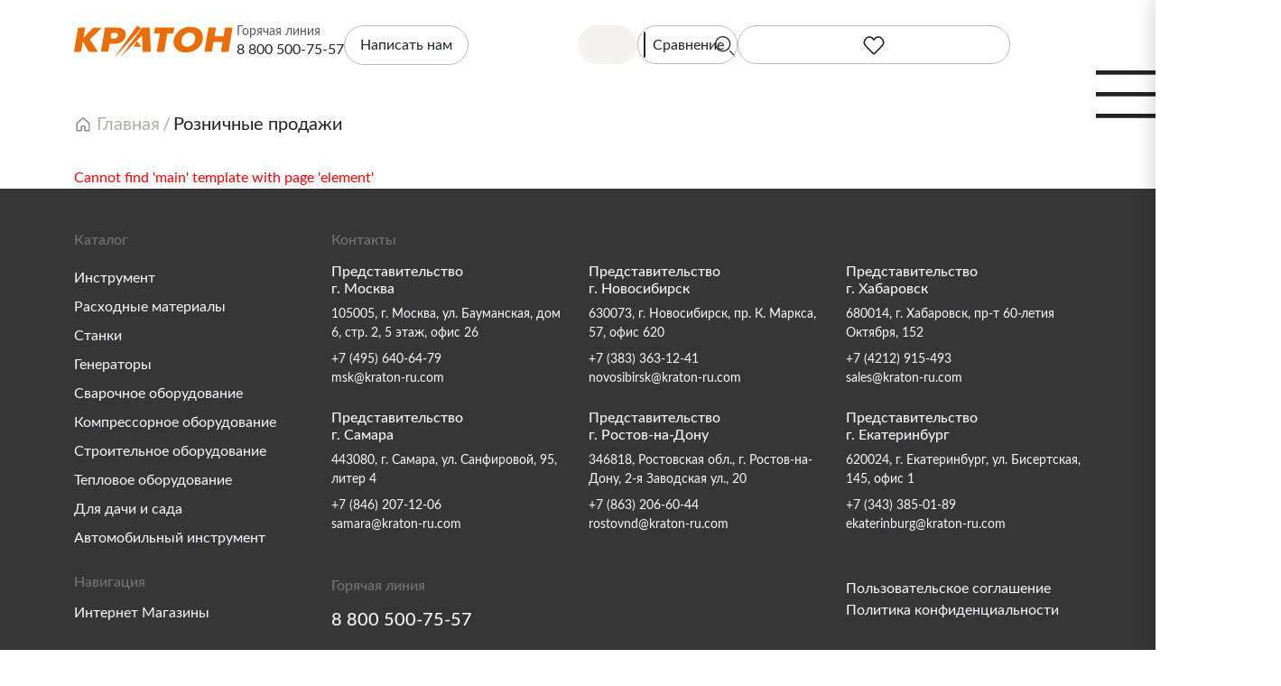

--- FILE ---
content_type: text/html; charset=UTF-8
request_url: https://kraton.ru/stores/rozn/10092/
body_size: 33473
content:
<!doctype html>
<html lang="ru">
<head>
    <meta charset="UTF-8">
    <meta name="viewport" content="width=device-width, initial-scale=1, shrink-to-fit=no">
    <title>Сервисные центры</title>
    <link rel="stylesheet" type="text/css" data-skip-moving="true"
          href="/local/templates/new/assets/css/font.css">
    <link rel="stylesheet" type="text/css" data-skip-moving="true"
          href="/local/templates/new/assets/css/bootstrap.css">

    <meta http-equiv="Content-Type" content="text/html; charset=UTF-8" />
<meta name="description" content="«Кратон» – инструмент оптом, электроинструмент, сварочное и компрессорное оборудование" />
<script data-skip-moving="true">(function(w, d, n) {var cl = "bx-core";var ht = d.documentElement;var htc = ht ? ht.className : undefined;if (htc === undefined || htc.indexOf(cl) !== -1){return;}var ua = n.userAgent;if (/(iPad;)|(iPhone;)/i.test(ua)){cl += " bx-ios";}else if (/Windows/i.test(ua)){cl += ' bx-win';}else if (/Macintosh/i.test(ua)){cl += " bx-mac";}else if (/Linux/i.test(ua) && !/Android/i.test(ua)){cl += " bx-linux";}else if (/Android/i.test(ua)){cl += " bx-android";}cl += (/(ipad|iphone|android|mobile|touch)/i.test(ua) ? " bx-touch" : " bx-no-touch");cl += w.devicePixelRatio && w.devicePixelRatio >= 2? " bx-retina": " bx-no-retina";if (/AppleWebKit/.test(ua)){cl += " bx-chrome";}else if (/Opera/.test(ua)){cl += " bx-opera";}else if (/Firefox/.test(ua)){cl += " bx-firefox";}ht.className = htc ? htc + " " + cl : cl;})(window, document, navigator);</script>


<link href="/local/templates/new/components/bsi/catalog.sku.action/header.links/style.css?17624776723523" type="text/css"  data-template-style="true"  rel="stylesheet" />
<link href="/local/templates/new/components/altasib/feedback.form/cooperation.form/form_style.css?176541942256310" type="text/css"  data-template-style="true"  rel="stylesheet" />
<link href="/local/templates/new/components/altasib/feedback.form/cooperation.form/themes/theme_3578bd6d208f3593a3df445e9c801b35.css?17654171463126" type="text/css"  data-template-style="true"  rel="stylesheet" />
<link href="/local/templates/new/components/altasib/feedback.form/service.form/form_style.css?176612451059212" type="text/css"  data-template-style="true"  rel="stylesheet" />
<link href="/local/templates/new/components/altasib/feedback.form/service.form/themes/theme_025b0619ffd42ae8b2f48eefff244846.css?17654171463127" type="text/css"  data-template-style="true"  rel="stylesheet" />
<link href="/local/templates/new/components/bitrix/menu/header_menu/style.css?1762477672581" type="text/css"  data-template-style="true"  rel="stylesheet" />
<link href="/local/templates/new/styles.css?176612451016202" type="text/css"  data-template-style="true"  rel="stylesheet" />







    </head>
<body class="d-flex flex-column min-vh-100">
<header class="main-header">
    <div class="main-header__box container d-flex flex-column flex-lg-row justify-content-between">

        <div class="
            main-header__box-info
            mt-2
            d-flex
            flex-row
            flex-wrap
            align-items-start
            justify-content-between
            justify-content-sm-start">

            <div class="main-header__logo h-100 mb-2 mb-sm-0">
                <a href="/" class="d-block h-100">
                    <img src="/local/templates/new/images/logo.svg" alt="КРАТОН" class="h-100">
                </a>
            </div>

            <div class="main-header__hotline d-none d-sm-flex flex-column ms-sm-auto justify-content-center">
                <small class="main-header__hotline-name text-muted lh-1 text-nowrap">Горячая линия</small>
                <a href="tel:88005007557" class="text-decoration-none">
        <span class="main-header__phone-number font-weight-semibold lh-1 text-nowrap">
            8&nbsp;800&nbsp;500-75-57
        </span>
                </a>
            </div>


            <div class="main-header__button-feedback d-flex flex-column align-items-end ms-sm-0">
                      <span
                              class="main-header__button-contact"
                              data-modal="contact"
                              style="cursor: pointer;"
                      >
                        Написать нам
                      </span>
            </div>
        </div>

        <div class="d-flex align-items-center w-100 d-sm-none">
            <small class="text-muted lh-1 text-nowrap me-2">Горячая линия</small>
            <a href="tel:88005007557" class="text-decoration-none">
                    <span class="main-header__phone-number font-weight-semibold lh-1 text-nowrap">
                        8&nbsp;800&nbsp;500-75-57
                    </span>
            </a>
        </div>

        <div class="main-header__box-actions d-flex flex-grow-1 mt-2 mt-sm-0">
            <div class="main-header__box-search flex-grow-1">
                <div class="main-header__search h-100">
                    <form action="/search/" class="h-100">
                        <svg class="main-header__search-icon-slot">
                            <use href="#main-header__icon-search"></use>
                        </svg>
                        <input type="search" name="q" class="form-control h-100" id="main-header-search-field"
                               aria-label="Поиск" placeholder="Поиск"/>
                    </form>
                </div>
            </div>
            <div class="main-header__box-buttons d-flex">
                <div class="catalog-sku-action-links-container">
    <div class="catalog-sku-action-link-box" data-action-box-type="compare">
        <a class="catalog-sku-action-link__button catalog-sku-action-link__button--iconized btn h-100 d-flex align-items-center "
           href="/compare/"
        >
            <div class="catalog-sku-action-link__button-icon-slot d-flex justify-content-center align-items-center">
                <span class="catalog-sku-action-link__compare-count"></span>
            </div>
            <span class="catalog-sku-action-link__button-text">Сравнение</span>
        </a>
    </div>
    <div class="catalog-sku-action-link-box" data-action-box-type="favorites">
        <a class="catalog-sku-action-link__button catalog-sku-action-link__button--iconized btn h-100"
           href="/favorites/"
           title=""
        >
            <svg class="catalog-sku-action-link__button-icon-slot">
                <use href="#catalog-sku-action-icon-favorite"></use>
            </svg>
        </a>
    </div>
</div>
<svg class="d-none">
    <defs>
        <symbol id="catalog-sku-action-icon-favorite" viewBox="0 0 26 26">
            <path style="transition: inherit;"
                  d="M7.30802 13.8596L12.6189 19.3475L12.6189 19.3475C12.6387 19.368 12.6486 19.3782 12.6573 19.3864C12.8497 19.5671 13.1495 19.5671 13.3419 19.3864C13.3506 19.3782 13.3605 19.368 13.3803 19.3475L18.6912 13.8596C19.8585 12.6534 20.0031 10.7876 19.0356 9.416L18.6546 8.87579C17.2502 6.88471 14.2081 7.19749 13.2383 9.4327C13.1477 9.64155 12.8515 9.64155 12.7609 9.4327C11.7911 7.19749 8.74898 6.8847 7.34461 8.87579L6.96359 9.41599C5.99613 10.7876 6.14074 12.6534 7.30802 13.8596Z"
                  stroke="var(--catalog-sku-action-icon-favorite-color, #222222)"
                  fill="var(--catalog-sku-action-icon-favorite-fill-color, none)"
            />
        </symbol>
    </defs>
</svg>

                <button class="main-header__button main-header__button--iconized main-header__button-burger btn navbar-toggler"
                        type="button"
                        id="burgerToggle"
                        aria-label="Меню">
                    <svg class="main-header__button-icon-slot">
                        <use href="#main-header__icon-burger"></use>
                    </svg>
                </button>
            </div>
        </div>
    </div>

    <!-- SVG иконки -->
    <svg class="d-none">
        <defs>
            <symbol id="main-header__icon-search" viewBox="0 0 24 24">
                <circle cx="11"
                        cy="11"
                        r="6"
                        fill="none"
                        stroke="#222222"
                />
                <path d="M20 20L17 17"
                      stroke="#222222"
                      stroke-linecap="round"
                />
            </symbol>

            <symbol id="main-header__icon-horizontal-arrow" viewBox="0 0 54 54">
                <path style="transition: inherit;"
                      d="M33.75 13.5L20.25 27L33.75 40.5"
                      stroke="var(--main-header-icon-horizontal-arrow-color, #B9B9B9)"
                      fill="none"
                />
            </symbol>

            <symbol id="main-header__icon-burger" viewBox="0 0 32 32">
                <path style="transition: inherit;"
                      d="M4.74023 11.1646H27.2588"
                      stroke="var(--main-header-icon-burger-color, #222222)"
                      stroke-linecap="square"
                />
                <path style="transition: inherit;"
                      d="M4.74023 16.2847H27.2588"
                      stroke="var(--main-header-icon-burger-color, #222222)"
                      stroke-linecap="square"
                />
                <path style="transition: inherit;"
                      d="M4.74023 21.4038H27.2588"
                      stroke="var(--main-header-icon-burger-color, #222222)"
                      stroke-linecap="square"
                />
            </symbol>
        </defs>
    </svg>

    <!--Тестовая проверка авторизации-->
    
    <!-- Бургер меню -->
    <div id="burgerOverlay"></div>
    <aside id="burgerDrawer" aria-hidden="true">
        <div class="drawer-inner">
            <div class="d-flex justify-content-between align-items-center mb-5">

                                    <style>

                    .d-flex.justify-content-between.align-items-center.mb-5 {
                        justify-content: end !important;
                    }
                    /* фикс пока кнопка скрыта */
                    </style>
                    <!--Обычное состояние-->
                                    
                <button class="close-button close-drawer" aria-label="Закрыть"></button>
            </div>

            <nav class="burger-nav">
                <ul class="list-unstyled">
                    <li><a href="/catalog/">Каталог</a></li>
                    <li><a href="/about/">О компании</a></li>
                    <li><a href="/about/vocations/">Вакансии</a></li>
                    <li><a href="/sale-centers/">Центры продаж</a></li>
                    <li><a href="/blog/">Блог компании</a></li>
                    <li><a href="/service/">Сервис и гарантия</a></li>
                    <li><a target="_blank" href="https://service.kraton.ru/product_registration/">Регистрация товара</a>
                    </li>
                    <li><a href="/contacts/">Контакты</a></li>
                </ul>
            </nav>

            <img class="drawer-watermark" src="/local/templates/new/images/footer.svg" alt="">
        </div>
    </aside>

    <!-- Мобильная навигация -->
    <nav class="collapse bg-light" id="mobileNav">
        <!--'start_frame_cache_LkGdQn'--><font color="#FF0000">Cannot find 'bootstrap_nav' template with page ''</font><!--'end_frame_cache_LkGdQn'-->    </nav>
</header>

<main class="container">
    
<ul class="breadcrumb" itemscope itemtype="http://schema.org/BreadcrumbList">
        <li class="breadcrumb-item" itemprop="itemListElement" itemscope itemtype="http://schema.org/ListItem">
                    <a href="/" itemprop="item">
                <svg style="position:relative;bottom:1px" width="20" height="20" viewBox="0 0 20 20" fill="none" xmlns="http://www.w3.org/2000/svg">
                    <path d="M11.875 16.2498V12.4998C11.875 12.334 11.8092 12.1751 11.6919 12.0579C11.5747 11.9406 11.4158 11.8748 11.25 11.8748H8.75C8.58424 11.8748 8.42527 11.9406 8.30806 12.0579C8.19085 12.1751 8.125 12.334 8.125 12.4998V16.2498C8.125 16.4156 8.05915 16.5745 7.94194 16.6917C7.82473 16.809 7.66576 16.8748 7.5 16.8748H3.75C3.58424 16.8748 3.42527 16.809 3.30806 16.6917C3.19085 16.5745 3.125 16.4156 3.125 16.2498V9.02324C3.1264 8.93674 3.14509 8.8514 3.17998 8.77224C3.21486 8.69308 3.26523 8.6217 3.32812 8.5623L9.57812 2.88261C9.69334 2.77721 9.84384 2.71875 10 2.71875C10.1562 2.71875 10.3067 2.77721 10.4219 2.88261L16.6719 8.5623C16.7348 8.6217 16.7851 8.69308 16.82 8.77224C16.8549 8.8514 16.8736 8.93674 16.875 9.02324V16.2498C16.875 16.4156 16.8092 16.5745 16.6919 16.6917C16.5747 16.809 16.4158 16.8748 16.25 16.8748H12.5C12.3342 16.8748 12.1753 16.809 12.0581 16.6917C11.9408 16.5745 11.875 16.4156 11.875 16.2498Z" stroke="#878785" stroke-width="1.5" stroke-linecap="round" stroke-linejoin="round"/>
                </svg>
                <span itemprop="name">Главная</span>
            </a>
                <meta itemprop="position" content="1" />
    </li>
        <li class="breadcrumb-item" itemprop="itemListElement" itemscope itemtype="http://schema.org/ListItem">
                    <span class="active" itemprop="name">Розничные продажи</span>
                <meta itemprop="position" content="2" />
    </li>
    </ul>


    <div class="modal fade" id="feedbackModal" tabindex="-1" aria-hidden="true">
        <div class="modal-dialog modal-dialog-centered modal-lg">
            <div class="modal-content">
                <div class="modal-body">
                    <div class="card-body-modal d-flex flex-column">
                        <div class="d-flex justify-content-between align-items-center mb-2">
                            <h2 class="modal-title m-0">Есть вопрос?</h2>
                            <button type="button" class="close-button" data-bs-dismiss="modal"
                                    aria-label="Сlose"></button>
                        </div>
                        <div class="modal-tabs" role="tablist">
                            <span class="modal-tabs__indicator"></span>
                            <button class="modal-tabs__item modal-tabs__item--active" role="tab" data-tab="partnership">
                                По партнерству
                            </button>
                            <button class="modal-tabs__item" role="tab" data-tab="service">
                                О работе сервиса
                            </button>
                        </div>

                        <div class="feedback-content">
                            
        <div id="afbf_err_FID1" class="alx-feedb-error"></div>
        <div class="afbf alx_feed_back "
         id="alx_feed_back_FID1">
                        <div class="afbf_feedback_poles">
            <br>                    <form id="f_feedback_FID1" name="f_feedback_FID1" action="/stores/rozn/10092/" method="post"
          enctype="multipart/form-data">
        <input type="hidden" name="FEEDBACK_FORM_FID1" value="Y"/>
                    <input type="hidden" name="HREF_LINK_FID1" value="/stores/rozn/10092/"/>
                                                            
                        <div id="afbf_name_fid1" class="afbf_item_pole required">
                <div class="afbf_name">
                    <div class="afbf_hint"></div>
                </div>
                                                                            <div class="afbf_inputtext_bg" id="error_NAME_FID1">
                                                            <input type="text" size="40" id="NAME_FID11"
                                       placeholder="Имя*"
                                       name="FIELDS[NAME_FID1]" value=""
                                       class="afbf_inputtext"
                                       onblur="if(this.value==''){this.value=''}"
                                       onclick="if(this.value==''){this.value=''}"/>
                            
                                                            <div class="afbf_error_text">Это поле обязательно для заполнения</div>
                                                    </div>
                                                                    </div>
            
                    
                        <div id="afbf_phone_fid1" class="afbf_item_pole required">
                <div class="afbf_name">
                    <div class="afbf_hint"></div>
                </div>
                                                                            <div class="afbf_inputtext_bg" id="error_PHONE_FID1">
                                                                                            <input type="text" size="40" id="PHONE_FID11"
                                       placeholder="+7 (___) ___-__-__*"
                                       name="FIELDS[PHONE_FID1]" value=""
                                       class="afbf_inputtext"
                                       onblur="if(this.value==''){this.value=''}"
                                       onclick="if(this.value==''){this.value=''}"/>
                            
                                                            <div class="afbf_error_text">Это поле обязательно для заполнения</div>
                                                    </div>
                                                                    </div>
            
                    
                        <div id="afbf_email_fid1" class="afbf_item_pole required is_email">
                <div class="afbf_name">
                    <div class="afbf_hint"></div>
                </div>
                                                                            <div class="afbf_inputtext_bg" id="error_EMAIL_FID1">
                                                            <input type="text" size="40" id="EMAIL_FID11"
                                       placeholder="Email*"
                                       name="FIELDS[EMAIL_FID1]" value=""
                                       class="afbf_inputtext"
                                       onblur="if(this.value==''){this.value=''}"
                                       onclick="if(this.value==''){this.value=''}"/>
                            
                                                            <div class="afbf_error_text">Введён некорректный e-mail</div>
                                                    </div>
                                                                    </div>
            <div class="afbf_item_pole required">
        <div class="afbf_inputtext_bg" id="error_EMPTY_TEXT">
            <textarea class="afbf_textarea" placeholder="Ваш вопрос*" cols="10" rows="10" id="EMPTY_TEXTFID1" name="FEEDBACK_TEXT_FID1"></textarea>
        </div>
        <div class="afbf_error_text">Это поле обязательно для заполнения</div>
    </div>
                                                    <div class="afbf_item_pole item_pole__captcha required">

                    <!--'start_frame_cache_SqNGa6'-->                                        <input type="hidden" id="alx_fb_captchaSid_FID1" name="captcha_sid"
                           value="0d4f9d71d2e4273189508cf860090fcd">
                    <div class="afbf_pole_captcha">
                        <img class="image" id="alx_cm_CAPTCHA_FID1"
                             src="/bitrix/tools/captcha.php?captcha_sid=0d4f9d71d2e4273189508cf860090fcd" width="180"
                             height="40">
                                                    <span class="afbf_captcha_reload"
                                  onclick="capCode='0d4f9d71d2e4273189508cf860090fcd';ALX_ReloadCaptcha(capCode,'FID1');return false;"></span>
                                            </div>
                    <!--'end_frame_cache_SqNGa6'-->                    <div class="afbf_input">
                        <input type="text"
                               placeholder="Введите код с картинки*"
                               class="afbf_inputtext"
                               id="captcha_word_FID1"
                               name="captcha_word"
                               size="30"
                               maxlength="50"
                               value="">
                    </div>
                    <div class="afbf_error_text">Введён неправильный защитный код.</div>
                </div>
                    
                        <label class="afbf-checkbox">
            <input type="checkbox" name="agree" required>
            <span class="checkmark"></span>
            <span class="afbf-checkbox-text">Я согласен(а) с обработкой моих персональных данных и ознакомлен(а) с условиями
				<a href="#"
                   style="text-decoration: none; border-bottom: 1px solid #539E53; padding-bottom: 2px; color: #B9B9B9;">
					Политики конфиденциальности
				</a>
        </label>
        <input type="hidden" name="sessid" id="sessid" value="63af855b4a1b58b724dac410f46b62f6" />        <div class="afbf_submit_block">
            <input type="submit" class="afbf-form__submit btn btn-success w-100 mt-3" id="fb_close_FID1" name="SEND_FORM"
                   value="Отправить"/>
        </div>
    </form>
</div>

    </div>

                <style type="text/css">
            #alx_feed_back_FID1.alx_feed_back,
            #afbf_err_FID1.alx-feedb-error {
                width: 100%;
            }
        </style>
                                    </div>
                        <div class="feedback-service">
                            
        <div id="afbf_err_FID2" class="alx-feedb-error"></div>
        <div class="afbf alx_feed_back "
         id="alx_feed_back_FID2">
                        <div class="afbf_feedback_poles">
            <br>                    <form id="f_feedback_FID2" name="f_feedback_FID2" action="/stores/rozn/10092/" method="post"
          enctype="multipart/form-data">
        <input type="hidden" name="FEEDBACK_FORM_FID2" value="Y"/>
                    <input type="hidden" name="HREF_LINK_FID2" value="/stores/rozn/10092/"/>
                                                            
                        <div id="afbf_name_fid2" class="afbf_item_pole required">
                <div class="afbf_name">
                    <div class="afbf_hint"></div>
                </div>
                                                                            <div class="afbf_inputtext_bg" id="error_NAME_FID2">
                                                            <input type="text" size="40" id="NAME_FID21"
                                       placeholder="Имя*"
                                       name="FIELDS[NAME_FID2]" value=""
                                       class="afbf_inputtext"
                                       onblur="if(this.value==''){this.value=''}"
                                       onclick="if(this.value==''){this.value=''}"/>
                            
                                                            <div class="afbf_error_text">Это поле обязательно для заполнения</div>
                                                    </div>
                                                                    </div>
            
                    
                        <div id="afbf_city_fid2" class="afbf_item_pole required">
                <div class="afbf_name">
                    <div class="afbf_hint"></div>
                </div>
                                                                            <div class="afbf_inputtext_bg is_filled" id="error_CITY_FID2">

                            <input type="text" size="40" id="CITY_FID2_val"
                                   name="FIELDS[CITY_FID2]" value=""
                                   class="afbf_inputtext" style="display:none;"/>

                            <div class="custom-select-wrapper">
                                <select name="FIELDS[CITY_FID2]" class="afbf_select"
                                        id="CITY_FID2">
                                    <option value="" disabled selected>Выберите город*</option>
                                                                            <option value="2864">
                                            Абаза (Республика Хакасия)                                        </option>
                                                                                <option value="2845">
                                            Абакан (Республика Хакасия)                                        </option>
                                                                                <option value="2002">
                                            Абдулино (Оренбургская область)                                        </option>
                                                                                <option value="1102">
                                            Абинск (Краснодарский край)                                        </option>
                                                                                <option value="3257">
                                            Авдеевка (Донецкая Народная Республика)                                        </option>
                                                                                <option value="2009">
                                            Агидель (Республика Башкортостан)                                        </option>
                                                                                <option value="1540">
                                            Агрыз (Республика Татарстан)                                        </option>
                                                                                <option value="1301">
                                            Адыгейск (Республика Адыгея)                                        </option>
                                                                                <option value="1542">
                                            Азнакаево (Республика Татарстан)                                        </option>
                                                                                <option value="1225">
                                            Азов (Ростовская область)                                        </option>
                                                                                <option value="2873">
                                            Ак-Довурак (Республика Тыва)                                        </option>
                                                                                <option value="1227">
                                            Аксай (Ростовская область)                                        </option>
                                                                                <option value="1401">
                                            Алагир (Республика Северная Осетия-Алания)                                        </option>
                                                                                <option value="2224">
                                            Алапаевск (Свердловская область)                                        </option>
                                                                                <option value="1787">
                                            Алатырь (Чувашская Республика)                                        </option>
                                                                                <option value="2995">
                                            Алдан (Республика Саха (Якутия))                                        </option>
                                                                                <option value="2731">
                                            Алейск (Алтайский край)                                        </option>
                                                                                <option value="733">
                                            Александров (Владимирская область)                                        </option>
                                                                                <option value="3251">
                                            Александровка (Донецкая Народная Республика)                                        </option>
                                                                                <option value="1858">
                                            Александровск (Пермский край)                                        </option>
                                                                                <option value="3103">
                                            Александровск-Сахалинский (Сахалинская область)                                        </option>
                                                                                <option value="139">
                                            Алексеевка (Белгородская область)                                        </option>
                                                                                <option value="566">
                                            Алексин (Тульская область)                                        </option>
                                                                                <option value="3191">
                                            Алешки (Херсонская область)                                        </option>
                                                                                <option value="2451">
                                            Алзамай (Иркутская область)                                        </option>
                                                                                <option value="3132">
                                            Алупка (Крым)                                        </option>
                                                                                <option value="3138">
                                            Алушта (Крым)                                        </option>
                                                                                <option value="3299">
                                            Алчевск (Луганская Народная Республика)                                        </option>
                                                                                <option value="1547">
                                            Альметьевск (Республика Татарстан)                                        </option>
                                                                                <option value="3202">
                                            Амвросиевка (Донецкая Народная Республика)                                        </option>
                                                                                <option value="2914">
                                            Амурск (Хабаровский край)                                        </option>
                                                                                <option value="3119">
                                            Анадырь (Чукотский автономный округ)                                        </option>
                                                                                <option value="1104">
                                            Анапа (Краснодарский край)                                        </option>
                                                                                <option value="2418">
                                            Ангарск (Иркутская область)                                        </option>
                                                                                <option value="511">
                                            Андреаполь (Тверская область)                                        </option>
                                                                                <option value="2583">
                                            Анжеро-Судженск (Кемеровская область)                                        </option>
                                                                                <option value="3079">
                                            Анива (Сахалинская область)                                        </option>
                                                                                <option value="3301">
                                            Антрацит (Луганская Народная Республика)                                        </option>
                                                                                <option value="957">
                                            Апатиты (Мурманская область)                                        </option>
                                                                                <option value="76">
                                            Апрелевка (Московская область)                                        </option>
                                                                                <option value="1106">
                                            Апшеронск (Краснодарский край)                                        </option>
                                                                                <option value="2269">
                                            Арамиль (Свердловская область)                                        </option>
                                                                                <option value="1489">
                                            Аргун (Чеченская Республика)                                        </option>
                                                                                <option value="1511">
                                            Ардатов (Республика Мордовия)                                        </option>
                                                                                <option value="1408">
                                            Ардон (Республика Северная Осетия-Алания)                                        </option>
                                                                                <option value="1684">
                                            Арзамас (Нижегородская область)                                        </option>
                                                                                <option value="2131">
                                            Аркадак (Саратовская область)                                        </option>
                                                                                <option value="1097">
                                            Армавир (Краснодарский край)                                        </option>
                                                                                <option value="3129">
                                            Армянск (Крым)                                        </option>
                                                                                <option value="3038">
                                            Арсеньев (Приморский край)                                        </option>
                                                                                <option value="1551">
                                            Арск (Республика Татарстан)                                        </option>
                                                                                <option value="3039">
                                            Артем (Приморский край)                                        </option>
                                                                                <option value="3205">
                                            Артемовск (Донецкая Народная Республика)                                        </option>
                                                                                <option value="2513">
                                            Артемовск (Красноярский край)                                        </option>
                                                                                <option value="3346">
                                            Артемовск (Луганская Народная Республика)                                        </option>
                                                                                <option value="2236">
                                            Артемовский (Свердловская область)                                        </option>
                                                                                <option value="925">
                                            Архангельск (Архангельская область)                                        </option>
                                                                                <option value="2203">
                                            Асбест (Свердловская область)                                        </option>
                                                                                <option value="2712">
                                            Асино (Томская область)                                        </option>
                                                                                <option value="1280">
                                            Астрахань (Астраханская область)                                        </option>
                                                                                <option value="2115">
                                            Аткарск (Саратовская область)                                        </option>
                                                                                <option value="1284">
                                            Ахтубинск (Астраханская область)                                        </option>
                                                                                <option value="1285">
                                            Ахтубинск-7 (Астраханская область)                                        </option>
                                                                                <option value="2480">
                                            Ачинск (Красноярский край)                                        </option>
                                                                                <option value="2375">
                                            Аша (Челябинская область)                                        </option>
                                                                                <option value="886">
                                            Бабаево (Вологодская область)                                        </option>
                                                                                <option value="2820">
                                            Бабушкин (Республика Бурятия)                                        </option>
                                                                                <option value="1555">
                                            Бавлы (Республика Татарстан)                                        </option>
                                                                                <option value="988">
                                            Багратионовск (Калининградская область)                                        </option>
                                                                                <option value="2455">
                                            Байкальск (Иркутская область)                                        </option>
                                                                                <option value="2023">
                                            Баймак (Республика Башкортостан)                                        </option>
                                                                                <option value="2384">
                                            Бакал (Челябинская область)                                        </option>
                                                                                <option value="1387">
                                            Баксан (Кабардино-Балкарская Республика)                                        </option>
                                                                                <option value="212">
                                            Балабаново (Калужская область)                                        </option>
                                                                                <option value="2113">
                                            Балаково (Саратовская область)                                        </option>
                                                                                <option value="1692">
                                            Балахна (Нижегородская область)                                        </option>
                                                                                <option value="31">
                                            Балашиха (Московская область)                                        </option>
                                                                                <option value="2119">
                                            Балашов (Саратовская область)                                        </option>
                                                                                <option value="2544">
                                            Балей (Забайкальский край)                                        </option>
                                                                                <option value="1013">
                                            Балтийск (Калининградская область)                                        </option>
                                                                                <option value="2624">
                                            Барабинск (Новосибирская область)                                        </option>
                                                                                <option value="2730">
                                            Барнаул (Алтайский край)                                        </option>
                                                                                <option value="2089">
                                            Барыш (Ульяновская область)                                        </option>
                                                                                <option value="1215">
                                            Батайск (Ростовская область)                                        </option>
                                                                                <option value="3137">
                                            Бахчисарай (Крым)                                        </option>
                                                                                <option value="513">
                                            Бежецк (Тверская область)                                        </option>
                                                                                <option value="1229">
                                            Белая Калитва (Ростовская область)                                        </option>
                                                                                <option value="1628">
                                            Белая Холуница (Кировская область)                                        </option>
                                                                                <option value="135">
                                            Белгород (Белгородская область)                                        </option>
                                                                                <option value="2026">
                                            Белебей (Республика Башкортостан)                                        </option>
                                                                                <option value="569">
                                            Белев (Тульская область)                                        </option>
                                                                                <option value="1925">
                                            Белинский (Пензенская область)                                        </option>
                                                                                <option value="2596">
                                            Белово (Кемеровская область)                                        </option>
                                                                                <option value="3303">
                                            Беловодск (Луганская Народная Республика)                                        </option>
                                                                                <option value="2938">
                                            Белогорск (Амурская область)                                        </option>
                                                                                <option value="3140">
                                            Белогорск (Крым)                                        </option>
                                                                                <option value="3167">
                                            Белозерка (Херсонская область)                                        </option>
                                                                                <option value="884">
                                            Белозерск (Вологодская область)                                        </option>
                                                                                <option value="3305">
                                            Белокуракино (Луганская Народная Республика)                                        </option>
                                                                                <option value="2733">
                                            Белокуриха (Алтайский край)                                        </option>
                                                                                <option value="863">
                                            Беломорск (Республика Карелия)                                        </option>
                                                                                <option value="2029">
                                            Белорецк (Республика Башкортостан)                                        </option>
                                                                                <option value="1110">
                                            Белореченск (Краснодарский край)                                        </option>
                                                                                <option value="224">
                                            Белоусово (Калужская область)                                        </option>
                                                                                <option value="2339">
                                            Белоярский (Ханты-Мансийский автономный округ)                                        </option>
                                                                                <option value="515">
                                            Белый (Тверская область)                                        </option>
                                                                                <option value="2625">
                                            Бердск (Новосибирская область)                                        </option>
                                                                                <option value="3289">
                                            Бердянск (Запорожская область)                                        </option>
                                                                                <option value="1856">
                                            Березники (Пермский край)                                        </option>
                                                                                <option value="2202">
                                            Березовский (Свердловская область)                                        </option>
                                                                                <option value="2584">
                                            Березовский (Кемеровская область)                                        </option>
                                                                                <option value="3165">
                                            Берислав (Херсонская область)                                        </option>
                                                                                <option value="1413">
                                            Беслан (Республика Северная Осетия-Алания)                                        </option>
                                                                                <option value="2732">
                                            Бийск (Алтайский край)                                        </option>
                                                                                <option value="2913">
                                            Бикин (Хабаровский край)                                        </option>
                                                                                <option value="3118">
                                            Билибино (Чукотский автономный округ)                                        </option>
                                                                                <option value="3106">
                                            Биробиджан (Еврейская автономная область)                                        </option>
                                                                                <option value="2033">
                                            Бирск (Республика Башкортостан)                                        </option>
                                                                                <option value="2458">
                                            Бирюсинск (Иркутская область)                                        </option>
                                                                                <option value="154">
                                            Бирюч (Белгородская область)                                        </option>
                                                                                <option value="2036">
                                            Благовещенск (Республика Башкортостан)                                        </option>
                                                                                <option value="2934">
                                            Благовещенск (Амурская область)                                        </option>
                                                                                <option value="1428">
                                            Благодарный (Ставропольский край)                                        </option>
                                                                                <option value="682">
                                            Бобров (Воронежская область)                                        </option>
                                                                                <option value="2242">
                                            Богданович (Свердловская область)                                        </option>
                                                                                <option value="571">
                                            Богородицк (Тульская область)                                        </option>
                                                                                <option value="1694">
                                            Богородск (Нижегородская область)                                        </option>
                                                                                <option value="2481">
                                            Боготол (Красноярский край)                                        </option>
                                                                                <option value="686">
                                            Богучар (Воронежская область)                                        </option>
                                                                                <option value="2421">
                                            Бодайбо (Иркутская область)                                        </option>
                                                                                <option value="772">
                                            Бокситогорск (Ленинградская область)                                        </option>
                                                                                <option value="1591">
                                            Болгар (Республика Татарстан)                                        </option>
                                                                                <option value="517">
                                            Бологое (Тверская область)                                        </option>
                                                                                <option value="2632">
                                            Болотное (Новосибирская область)                                        </option>
                                                                                <option value="581">
                                            Болохово (Тульская область)                                        </option>
                                                                                <option value="365">
                                            Болхов (Орловская область)                                        </option>
                                                                                <option value="3193">
                                            Большая Александровка (Херсонская область)                                        </option>
                                                                                <option value="3169">
                                            Большая Лепетиха (Херсонская область)                                        </option>
                                                                                <option value="3207">
                                            Большая Новоселка (Донецкая Народная Республика)                                        </option>
                                                                                <option value="3046">
                                            Большой Камень (Приморский край)                                        </option>
                                                                                <option value="1682">
                                            Бор (Нижегородская область)                                        </option>
                                                                                <option value="2550">
                                            Борзя (Забайкальский край)                                        </option>
                                                                                <option value="688">
                                            Борисоглебск (Воронежская область)                                        </option>
                                                                                <option value="1063">
                                            Боровичи (Новгородская область)                                        </option>
                                                                                <option value="213">
                                            Боровск (Калужская область)                                        </option>
                                                                                <option value="215">
                                            Боровск-1 (Калужская область)                                        </option>
                                                                                <option value="2476">
                                            Бородино (Красноярский край)                                        </option>
                                                                                <option value="2420">
                                            Братск (Иркутская область)                                        </option>
                                                                                <option value="6">
                                            Бронницы (Московская область)                                        </option>
                                                                                <option value="3306">
                                            Брянка (Луганская Народная Республика)                                        </option>
                                                                                <option value="635">
                                            Брянск (Брянская область)                                        </option>
                                                                                <option value="1557">
                                            Бугульма (Республика Татарстан)                                        </option>
                                                                                <option value="1960">
                                            Бугуруслан (Оренбургская область)                                        </option>
                                                                                <option value="1430">
                                            Буденновск (Ставропольский край)                                        </option>
                                                                                <option value="1959">
                                            Бузулук (Оренбургская область)                                        </option>
                                                                                <option value="1559">
                                            Буинск (Республика Татарстан)                                        </option>
                                                                                <option value="262">
                                            Буй (Костромская область)                                        </option>
                                                                                <option value="1344">
                                            Буйнакск (Республика Дагестан)                                        </option>
                                                                                <option value="690">
                                            Бутурлиновка (Воронежская область)                                        </option>
                                                                                <option value="1065">
                                            Валдай (Новгородская область)                                        </option>
                                                                                <option value="142">
                                            Валуйки (Белгородская область)                                        </option>
                                                                                <option value="3291">
                                            Василевка (Запорожская область)                                        </option>
                                                                                <option value="436">
                                            Велиж (Смоленская область)                                        </option>
                                                                                <option value="1020">
                                            Великие Луки (Псковская область)                                        </option>
                                                                                <option value="1022">
                                            Великие Луки-1 (Псковская область)                                        </option>
                                                                                <option value="1060">
                                            Великий Новгород (Новгородская область)                                        </option>
                                                                                <option value="890">
                                            Великий Устюг (Вологодская область)                                        </option>
                                                                                <option value="929">
                                            Вельск (Архангельская область)                                        </option>
                                                                                <option value="573">
                                            Венев (Тульская область)                                        </option>
                                                                                <option value="1871">
                                            Верещагино (Пермский край)                                        </option>
                                                                                <option value="75">
                                            Верея (Московская область)                                        </option>
                                                                                <option value="2391">
                                            Верхнеуральск (Челябинская область)                                        </option>
                                                                                <option value="3172">
                                            Верхний Рогачик (Херсонская область)                                        </option>
                                                                                <option value="2230">
                                            Верхний Тагил (Свердловская область)                                        </option>
                                                                                <option value="2357">
                                            Верхний Уфалей (Челябинская область)                                        </option>
                                                                                <option value="2204">
                                            Верхняя Пышма (Свердловская область)                                        </option>
                                                                                <option value="2244">
                                            Верхняя Салда (Свердловская область)                                        </option>
                                                                                <option value="2233">
                                            Верхняя Тура (Свердловская область)                                        </option>
                                                                                <option value="2246">
                                            Верхотурье (Свердловская область)                                        </option>
                                                                                <option value="3001">
                                            Верхоянск (Республика Саха (Якутия))                                        </option>
                                                                                <option value="519">
                                            Весьегонск (Тверская область)                                        </option>
                                                                                <option value="1701">
                                            Ветлуга (Нижегородская область)                                        </option>
                                                                                <option value="63">
                                            Видное (Московская область)                                        </option>
                                                                                <option value="3004">
                                            Вилюйск (Республика Саха (Якутия))                                        </option>
                                                                                <option value="2967">
                                            Вилючинск (Камчатский край)                                        </option>
                                                                                <option value="2437">
                                            Вихоревка (Иркутская область)                                        </option>
                                                                                <option value="177">
                                            Вичуга (Ивановская область)                                        </option>
                                                                                <option value="3037">
                                            Владивосток (Приморский край)                                        </option>
                                                                                <option value="1402">
                                            Владикавказ (Республика Северная Осетия-Алания)                                        </option>
                                                                                <option value="728">
                                            Владимир (Владимирская область)                                        </option>
                                                                                <option value="1160">
                                            Волгоград (Волгоградская область)                                        </option>
                                                                                <option value="1214">
                                            Волгодонск (Ростовская область)                                        </option>
                                                                                <option value="259">
                                            Волгореченск (Костромская область)                                        </option>
                                                                                <option value="1606">
                                            Волжск (Республика Марий Эл)                                        </option>
                                                                                <option value="1161">
                                            Волжский (Волгоградская область)                                        </option>
                                                                                <option value="3209">
                                            Волноваха (Донецкая Народная Республика)                                        </option>
                                                                                <option value="881">
                                            Вологда (Вологодская область)                                        </option>
                                                                                <option value="1705">
                                            Володарск (Нижегородская область)                                        </option>
                                                                                <option value="3212">
                                            Володарское (Донецкая Народная Республика)                                        </option>
                                                                                <option value="37">
                                            Волоколамск (Московская область)                                        </option>
                                                                                <option value="770">
                                            Волосово (Ленинградская область)                                        </option>
                                                                                <option value="776">
                                            Волхов (Ленинградская область)                                        </option>
                                                                                <option value="2228">
                                            Волчанск (Свердловская область)                                        </option>
                                                                                <option value="3264">
                                            Вольнянск (Запорожская область)                                        </option>
                                                                                <option value="2120">
                                            Вольск (Саратовская область)                                        </option>
                                                                                <option value="2121">
                                            Вольск-18 (Саратовская область)                                        </option>
                                                                                <option value="829">
                                            Воркута (Республика Коми)                                        </option>
                                                                                <option value="679">
                                            Воронеж (Воронежская область)                                        </option>
                                                                                <option value="683">
                                            Воронеж-45 (Воронежская область)                                        </option>
                                                                                <option value="1730">
                                            Ворсма (Нижегородская область)                                        </option>
                                                                                <option value="39">
                                            Воскресенск (Московская область)                                        </option>
                                                                                <option value="1755">
                                            Воткинск (Удмуртская Республика)                                        </option>
                                                                                <option value="781">
                                            Всеволожск (Ленинградская область)                                        </option>
                                                                                <option value="830">
                                            Вуктыл (Республика Коми)                                        </option>
                                                                                <option value="783">
                                            Выборг (Ленинградская область)                                        </option>
                                                                                <option value="1686">
                                            Выкса (Нижегородская область)                                        </option>
                                                                                <option value="58">
                                            Высоковск (Московская область)                                        </option>
                                                                                <option value="3195">
                                            Высокополье (Херсонская область)                                        </option>
                                                                                <option value="785">
                                            Высоцк (Ленинградская область)                                        </option>
                                                                                <option value="897">
                                            Вытегра (Вологодская область)                                        </option>
                                                                                <option value="508">
                                            Вышний Волочек (Тверская область)                                        </option>
                                                                                <option value="2922">
                                            Вяземский (Хабаровский край)                                        </option>
                                                                                <option value="738">
                                            Вязники (Владимирская область)                                        </option>
                                                                                <option value="434">
                                            Вязьма (Смоленская область)                                        </option>
                                                                                <option value="1631">
                                            Вятские Поляны (Кировская область)                                        </option>
                                                                                <option value="173">
                                            Гаврилов Посад (Ивановская область)                                        </option>
                                                                                <option value="613">
                                            Гаврилов-Ям (Ярославская область)                                        </option>
                                                                                <option value="438">
                                            Гагарин (Смоленская область)                                        </option>
                                                                                <option value="976">
                                            Гаджиево (Мурманская область)                                        </option>
                                                                                <option value="1964">
                                            Гай (Оренбургская область)                                        </option>
                                                                                <option value="264">
                                            Галич (Костромская область)                                        </option>
                                                                                <option value="790">
                                            Гатчина (Ленинградская область)                                        </option>
                                                                                <option value="985">
                                            Гвардейск (Калининградская область)                                        </option>
                                                                                <option value="1026">
                                            Гдов (Псковская область)                                        </option>
                                                                                <option value="1096">
                                            Геленджик (Краснодарский край)                                        </option>
                                                                                <option value="3200">
                                            Геническ (Херсонская область)                                        </option>
                                                                                <option value="1422">
                                            Георгиевск (Ставропольский край)                                        </option>
                                                                                <option value="1756">
                                            Глазов (Удмуртская Республика)                                        </option>
                                                                                <option value="3176">
                                            Голая Пристань (Херсонская область)                                        </option>
                                                                                <option value="84">
                                            Голицыно (Московская область)                                        </option>
                                                                                <option value="1731">
                                            Горбатов (Нижегородская область)                                        </option>
                                                                                <option value="3213">
                                            Горловка (Донецкая Народная Республика)                                        </option>
                                                                                <option value="2898">
                                            Горно-Алтайск (Республика Алтай)                                        </option>
                                                                                <option value="1877">
                                            Горнозаводск (Пермский край)                                        </option>
                                                                                <option value="3196">
                                            Горностаевка (Херсонская область)                                        </option>
                                                                                <option value="2767">
                                            Горняк (Алтайский край)                                        </option>
                                                                                <option value="1710">
                                            Городец (Нижегородская область)                                        </option>
                                                                                <option value="1929">
                                            Городище (Пензенская область)                                        </option>
                                                                                <option value="1313">
                                            Городовиковск (Республика Калмыкия)                                        </option>
                                                                                <option value="32">
                                            Городской округ Черноголовка (Московская область)                                        </option>
                                                                                <option value="740">
                                            Гороховец (Владимирская область)                                        </option>
                                                                                <option value="1098">
                                            Горячий Ключ (Краснодарский край)                                        </option>
                                                                                <option value="147">
                                            Грайворон (Белгородская область)                                        </option>
                                                                                <option value="1857">
                                            Гремячинск (Пермский край)                                        </option>
                                                                                <option value="1485">
                                            Грозный (Чеченская Республика)                                        </option>
                                                                                <option value="337">
                                            Грязи (Липецкая область)                                        </option>
                                                                                <option value="895">
                                            Грязовец (Вологодская область)                                        </option>
                                                                                <option value="1859">
                                            Губаха (Пермский край)                                        </option>
                                                                                <option value="140">
                                            Губкин (Белгородская область)                                        </option>
                                                                                <option value="2316">
                                            Губкинский (Ямало-Ненецкий автономный округ)                                        </option>
                                                                                <option value="1491">
                                            Гудермес (Чеченская Республика)                                        </option>
                                                                                <option value="1216">
                                            Гуково (Ростовская область)                                        </option>
                                                                                <option value="1114">
                                            Гулькевичи (Краснодарский край)                                        </option>
                                                                                <option value="3298">
                                            Гуляйполе (Запорожская область)                                        </option>
                                                                                <option value="992">
                                            Гурьевск (Калининградская область)                                        </option>
                                                                                <option value="2602">
                                            Гурьевск (Кемеровская область)                                        </option>
                                                                                <option value="1000">
                                            Гусев (Калининградская область)                                        </option>
                                                                                <option value="2831">
                                            Гусиноозерск (Республика Бурятия)                                        </option>
                                                                                <option value="729">
                                            Гусь-Хрустальный (Владимирская область)                                        </option>
                                                                                <option value="2080">
                                            Давлеканово (Республика Башкортостан)                                        </option>
                                                                                <option value="1332">
                                            Дагестанские Огни (Республика Дагестан)                                        </option>
                                                                                <option value="2286">
                                            Далматово (Курганская область)                                        </option>
                                                                                <option value="3041">
                                            Дальнегорск (Приморский край)                                        </option>
                                                                                <option value="3043">
                                            Дальнереченск (Приморский край)                                        </option>
                                                                                <option value="615">
                                            Данилов (Ярославская область)                                        </option>
                                                                                <option value="339">
                                            Данков (Липецкая область)                                        </option>
                                                                                <option value="3214">
                                            Дебальцево (Донецкая Народная Республика)                                        </option>
                                                                                <option value="2231">
                                            Дегтярск (Свердловская область)                                        </option>
                                                                                <option value="48">
                                            Дедовск (Московская область)                                        </option>
                                                                                <option value="441">
                                            Демидов (Смоленская область)                                        </option>
                                                                                <option value="1330">
                                            Дербент (Республика Дагестан)                                        </option>
                                                                                <option value="430">
                                            Десногорск (Смоленская область)                                        </option>
                                                                                <option value="3133">
                                            Джанкой (Крым)                                        </option>
                                                                                <option value="3215">
                                            Дзержинск (Донецкая Народная Республика)                                        </option>
                                                                                <option value="1681">
                                            Дзержинск (Нижегородская область)                                        </option>
                                                                                <option value="25">
                                            Дзержинский (Московская область)                                        </option>
                                                                                <option value="2474">
                                            Дивногорск (Красноярский край)                                        </option>
                                                                                <option value="1404">
                                            Дигора (Республика Северная Осетия-Алания)                                        </option>
                                                                                <option value="3254">
                                            Димитров (Донецкая Народная Республика)                                        </option>
                                                                                <option value="2085">
                                            Димитровград (Ульяновская область)                                        </option>
                                                                                <option value="302">
                                            Дмитриев (Курская область)                                        </option>
                                                                                <option value="42">
                                            Дмитров (Московская область)                                        </option>
                                                                                <option value="370">
                                            Дмитровск (Орловская область)                                        </option>
                                                                                <option value="1031">
                                            Дно (Псковская область)                                        </option>
                                                                                <option value="3217">
                                            Доброполье (Донецкая Народная Республика)                                        </option>
                                                                                <option value="1860">
                                            Добрянка (Пермский край)                                        </option>
                                                                                <option value="3210">
                                            Докучаевск (Донецкая Народная Республика)                                        </option>
                                                                                <option value="28">
                                            Долгопрудный (Московская область)                                        </option>
                                                                                <option value="3083">
                                            Долинск (Сахалинская область)                                        </option>
                                                                                <option value="4">
                                            Домодедово (Московская область)                                        </option>
                                                                                <option value="3218">
                                            Донецк (Донецкая Народная Республика)                                        </option>
                                                                                <option value="1219">
                                            Донецк (Ростовская область)                                        </option>
                                                                                <option value="564">
                                            Донской (Тульская область)                                        </option>
                                                                                <option value="443">
                                            Дорогобуж (Смоленская область)                                        </option>
                                                                                <option value="87">
                                            Дрезна (Московская область)                                        </option>
                                                                                <option value="3219">
                                            Дружковка (Донецкая Народная Республика)                                        </option>
                                                                                <option value="8">
                                            Дубна (Московская область)                                        </option>
                                                                                <option value="1171">
                                            Дубовка (Волгоградская область)                                        </option>
                                                                                <option value="2538">
                                            Дудинка (Красноярский край)                                        </option>
                                                                                <option value="445">
                                            Духовщина (Смоленская область)                                        </option>
                                                                                <option value="2082">
                                            Дюртюли (Республика Башкортостан)                                        </option>
                                                                                <option value="645">
                                            Дятьково (Брянская область)                                        </option>
                                                                                <option value="3134">
                                            Евпатория (Крым)                                        </option>
                                                                                <option value="44">
                                            Егорьевск (Московская область)                                        </option>
                                                                                <option value="1117">
                                            Ейск (Краснодарский край)                                        </option>
                                                                                <option value="2201">
                                            Екатеринбург (Свердловская область)                                        </option>
                                                                                <option value="1563">
                                            Елабуга (Республика Татарстан)                                        </option>
                                                                                <option value="335">
                                            Елец (Липецкая область)                                        </option>
                                                                                <option value="2969">
                                            Елизово (Камчатский край)                                        </option>
                                                                                <option value="447">
                                            Ельня (Смоленская область)                                        </option>
                                                                                <option value="2411">
                                            Еманжелинск (Челябинская область)                                        </option>
                                                                                <option value="838">
                                            Емва (Республика Коми)                                        </option>
                                                                                <option value="3221">
                                            Енакиево (Донецкая Народная Республика)                                        </option>
                                                                                <option value="2483">
                                            Енисейск (Красноярский край)                                        </option>
                                                                                <option value="214">
                                            Ермолино (Калужская область)                                        </option>
                                                                                <option value="2144">
                                            Ершов (Саратовская область)                                        </option>
                                                                                <option value="1416">
                                            Ессентуки (Ставропольский край)                                        </option>
                                                                                <option value="576">
                                            Ефремов (Тульская область)                                        </option>
                                                                                <option value="3256">
                                            Ждановка (Донецкая Народная Республика)                                        </option>
                                                                                <option value="1418">
                                            Железноводск (Ставропольский край)                                        </option>
                                                                                <option value="298">
                                            Железногорск (Курская область)                                        </option>
                                                                                <option value="2475">
                                            Железногорск (Красноярский край)                                        </option>
                                                                                <option value="2448">
                                            Железногорск-Илимский (Иркутская область)                                        </option>
                                                                                <option value="5">
                                            Железнодорожный (Московская область)                                        </option>
                                                                                <option value="482">
                                            Жердевка (Тамбовская область)                                        </option>
                                                                                <option value="1817">
                                            Жигулевск (Самарская область)                                        </option>
                                                                                <option value="227">
                                            Жиздра (Калужская область)                                        </option>
                                                                                <option value="1174">
                                            Жирновск (Волгоградская область)                                        </option>
                                                                                <option value="223">
                                            Жуков (Калужская область)                                        </option>
                                                                                <option value="649">
                                            Жуковка (Брянская область)                                        </option>
                                                                                <option value="7">
                                            Жуковский (Московская область)                                        </option>
                                                                                <option value="2948">
                                            Завитинск (Амурская область)                                        </option>
                                                                                <option value="2183">
                                            Заводоуковск (Тюменская область)                                        </option>
                                                                                <option value="175">
                                            Заволжск (Ивановская область)                                        </option>
                                                                                <option value="1711">
                                            Заволжье (Нижегородская область)                                        </option>
                                                                                <option value="345">
                                            Задонск (Липецкая область)                                        </option>
                                                                                <option value="1568">
                                            Заинск (Республика Татарстан)                                        </option>
                                                                                <option value="2812">
                                            Закаменск (Республика Бурятия)                                        </option>
                                                                                <option value="2522">
                                            Заозерный (Красноярский край)                                        </option>
                                                                                <option value="959">
                                            Заозерск (Мурманская область)                                        </option>
                                                                                <option value="522">
                                            Западная Двина (Тверская область)                                        </option>
                                                                                <option value="975">
                                            Заполярный (Мурманская область)                                        </option>
                                                                                <option value="3294">
                                            Запорожье (Запорожская область)                                        </option>
                                                                                <option value="46">
                                            Зарайск (Московская область)                                        </option>
                                                                                <option value="1919">
                                            Заречный (Пензенская область)                                        </option>
                                                                                <option value="2206">
                                            Заречный (Свердловская область)                                        </option>
                                                                                <option value="2738">
                                            Заринск (Алтайский край)                                        </option>
                                                                                <option value="3253">
                                            Заря (Донецкая Народная Республика)                                        </option>
                                                                                <option value="1609">
                                            Звенигово (Республика Марий Эл)                                        </option>
                                                                                <option value="11">
                                            Звенигород (Московская область)                                        </option>
                                                                                <option value="1217">
                                            Зверево (Ростовская область)                                        </option>
                                                                                <option value="818">
                                            Зеленогорск (Ленинградская область)                                        </option>
                                                                                <option value="2479">
                                            Зеленогорск (Красноярский край)                                        </option>
                                                                                <option value="130">
                                            Зеленоград (Московская область)                                        </option>
                                                                                <option value="996">
                                            Зеленоградск (Калининградская область)                                        </option>
                                                                                <option value="1566">
                                            Зеленодольск (Республика Татарстан)                                        </option>
                                                                                <option value="1455">
                                            Зеленокумск (Ставропольский край)                                        </option>
                                                                                <option value="1239">
                                            Зерноград (Ростовская область)                                        </option>
                                                                                <option value="2940">
                                            Зея (Амурская область)                                        </option>
                                                                                <option value="2422">
                                            Зима (Иркутская область)                                        </option>
                                                                                <option value="3338">
                                            Зимогорье (Луганская Народная Республика)                                        </option>
                                                                                <option value="2358">
                                            Златоуст (Челябинская область)                                        </option>
                                                                                <option value="651">
                                            Злынка (Брянская область)                                        </option>
                                                                                <option value="2754">
                                            Змеиногорск (Алтайский край)                                        </option>
                                                                                <option value="1282">
                                            Знаменск (Астраханская область)                                        </option>
                                                                                <option value="3326">
                                            Зоринск (Луганская Народная Республика)                                        </option>
                                                                                <option value="525">
                                            Зубцов (Тверская область)                                        </option>
                                                                                <option value="1637">
                                            Зуевка (Кировская область)                                        </option>
                                                                                <option value="792">
                                            Ивангород (Ленинградская область)                                        </option>
                                                                                <option value="3194">
                                            Ивановка (Херсонская область)                                        </option>
                                                                                <option value="168">
                                            Иваново (Ивановская область)                                        </option>
                                                                                <option value="10">
                                            Ивантеевка (Московская область)                                        </option>
                                                                                <option value="2207">
                                            Ивдель (Свердловская область)                                        </option>
                                                                                <option value="2528">
                                            Игарка (Красноярский край)                                        </option>
                                                                                <option value="1753">
                                            Ижевск (Удмуртская Республика)                                        </option>
                                                                                <option value="1333">
                                            Избербаш (Республика Дагестан)                                        </option>
                                                                                <option value="1436">
                                            Изобильный (Ставропольский край)                                        </option>
                                                                                <option value="2501">
                                            Иланский (Красноярский край)                                        </option>
                                                                                <option value="2094">
                                            Инза (Ульяновская область)                                        </option>
                                                                                <option value="3157">
                                            Инкерман (Крым)                                        </option>
                                                                                <option value="1520">
                                            Инсар (Республика Мордовия)                                        </option>
                                                                                <option value="834">
                                            Инта (Республика Коми)                                        </option>
                                                                                <option value="1434">
                                            Ипатово (Ставропольский край)                                        </option>
                                                                                <option value="2222">
                                            Ирбит (Свердловская область)                                        </option>
                                                                                <option value="2419">
                                            Иркутск (Иркутская область)                                        </option>
                                                                                <option value="2417">
                                            Иркутск-45 (Иркутская область)                                        </option>
                                                                                <option value="2674">
                                            Исилькуль (Омская область)                                        </option>
                                                                                <option value="2628">
                                            Искитим (Новосибирская область)                                        </option>
                                                                                <option value="49">
                                            Истра (Московская область)                                        </option>
                                                                                <option value="50">
                                            Истра-1 (Московская область)                                        </option>
                                                                                <option value="2187">
                                            Ишим (Тюменская область)                                        </option>
                                                                                <option value="2048">
                                            Ишимбай (Республика Башкортостан)                                        </option>
                                                                                <option value="1603">
                                            Йошкар-Ола (Республика Марий Эл)                                        </option>
                                                                                <option value="908">
                                            Кадников (Вологодская область)                                        </option>
                                                                                <option value="1537">
                                            Казань (Республика Татарстан)                                        </option>
                                                                                <option value="3197">
                                            Каланчак (Херсонская область)                                        </option>
                                                                                <option value="696">
                                            Калач (Воронежская область)                                        </option>
                                                                                <option value="1177">
                                            Калач-на-Дону (Волгоградская область)                                        </option>
                                                                                <option value="2678">
                                            Калачинск (Омская область)                                        </option>
                                                                                <option value="981">
                                            Калининград (Калининградская область)                                        </option>
                                                                                <option value="2146">
                                            Калининск (Саратовская область)                                        </option>
                                                                                <option value="2586">
                                            Калтан (Кемеровская область)                                        </option>
                                                                                <option value="207">
                                            Калуга (Калужская область)                                        </option>
                                                                                <option value="527">
                                            Калязин (Тверская область)                                        </option>
                                                                                <option value="1768">
                                            Камбарка (Удмуртская Республика)                                        </option>
                                                                                <option value="1932">
                                            Каменка (Пензенская область)                                        </option>
                                                                                <option value="3269">
                                            Каменка-Днепровская (Запорожская область)                                        </option>
                                                                                <option value="784">
                                            Каменногорск (Ленинградская область)                                        </option>
                                                                                <option value="2221">
                                            Каменск-Уральский (Свердловская область)                                        </option>
                                                                                <option value="1218">
                                            Каменск-Шахтинский (Ростовская область)                                        </option>
                                                                                <option value="2736">
                                            Камень-на-Оби (Алтайский край)                                        </option>
                                                                                <option value="742">
                                            Камешково (Владимирская область)                                        </option>
                                                                                <option value="1289">
                                            Камызяк (Астраханская область)                                        </option>
                                                                                <option value="1162">
                                            Камышин (Волгоградская область)                                        </option>
                                                                                <option value="2226">
                                            Камышлов (Свердловская область)                                        </option>
                                                                                <option value="1786">
                                            Канаш (Чувашская Республика)                                        </option>
                                                                                <option value="963">
                                            Кандалакша (Мурманская область)                                        </option>
                                                                                <option value="2485">
                                            Канск (Красноярский край)                                        </option>
                                                                                <option value="735">
                                            Карабаново (Владимирская область)                                        </option>
                                                                                <option value="2359">
                                            Карабаш (Челябинская область)                                        </option>
                                                                                <option value="1463">
                                            Карабулак (Республика Ингушетия)                                        </option>
                                                                                <option value="2639">
                                            Карасук (Новосибирская область)                                        </option>
                                                                                <option value="1471">
                                            Карачаевск (Карачаево-Черкесская Республика)                                        </option>
                                                                                <option value="653">
                                            Карачев (Брянская область)                                        </option>
                                                                                <option value="2641">
                                            Каргат (Новосибирская область)                                        </option>
                                                                                <option value="933">
                                            Каргополь (Архангельская область)                                        </option>
                                                                                <option value="2205">
                                            Карпинск (Свердловская область)                                        </option>
                                                                                <option value="2377">
                                            Карталы (Челябинская область)                                        </option>
                                                                                <option value="396">
                                            Касимов (Рязанская область)                                        </option>
                                                                                <option value="2382">
                                            Касли (Челябинская область)                                        </option>
                                                                                <option value="1336">
                                            Каспийск (Республика Дагестан)                                        </option>
                                                                                <option value="2380">
                                            Катав-Ивановск (Челябинская область)                                        </option>
                                                                                <option value="2291">
                                            Катайск (Курганская область)                                        </option>
                                                                                <option value="3180">
                                            Каховка (Херсонская область)                                        </option>
                                                                                <option value="2210">
                                            Качканар (Свердловская область)                                        </option>
                                                                                <option value="530">
                                            Кашин (Тверская область)                                        </option>
                                                                                <option value="53">
                                            Кашира (Московская область)                                        </option>
                                                                                <option value="54">
                                            Кашира-8 (Московская область)                                        </option>
                                                                                <option value="2708">
                                            Кедровый (Томская область)                                        </option>
                                                                                <option value="2589">
                                            Кемерово (Кемеровская область)                                        </option>
                                                                                <option value="857">
                                            Кемь (Республика Карелия)                                        </option>
                                                                                <option value="3125">
                                            Керчь (Крым)                                        </option>
                                                                                <option value="1861">
                                            Кизел (Пермский край)                                        </option>
                                                                                <option value="1331">
                                            Кизилюрт (Республика Дагестан)                                        </option>
                                                                                <option value="1335">
                                            Кизляр (Республика Дагестан)                                        </option>
                                                                                <option value="584">
                                            Кимовск (Тульская область)                                        </option>
                                                                                <option value="506">
                                            Кимры (Тверская область)                                        </option>
                                                                                <option value="793">
                                            Кингисепп (Ленинградская область)                                        </option>
                                                                                <option value="1825">
                                            Кинель (Самарская область)                                        </option>
                                                                                <option value="180">
                                            Кинешма (Ивановская область)                                        </option>
                                                                                <option value="582">
                                            Киреевск (Тульская область)                                        </option>
                                                                                <option value="2444">
                                            Киренск (Иркутская область)                                        </option>
                                                                                <option value="746">
                                            Киржач (Владимирская область)                                        </option>
                                                                                <option value="900">
                                            Кириллов (Вологодская область)                                        </option>
                                                                                <option value="795">
                                            Кириши (Ленинградская область)                                        </option>
                                                                                <option value="1622">
                                            Киров (Кировская область)                                        </option>
                                                                                <option value="232">
                                            Киров (Калужская область)                                        </option>
                                                                                <option value="2209">
                                            Кировград (Свердловская область)                                        </option>
                                                                                <option value="1639">
                                            Кирово-Чепецк (Кировская область)                                        </option>
                                                                                <option value="798">
                                            Кировск (Ленинградская область)                                        </option>
                                                                                <option value="3307">
                                            Кировск (Луганская Народная Республика)                                        </option>
                                                                                <option value="962">
                                            Кировск (Мурманская область)                                        </option>
                                                                                <option value="3255">
                                            Кировское (Донецкая Народная Республика)                                        </option>
                                                                                <option value="1626">
                                            Кирс (Кировская область)                                        </option>
                                                                                <option value="474">
                                            Кирсанов (Тамбовская область)                                        </option>
                                                                                <option value="2585">
                                            Киселевск (Кемеровская область)                                        </option>
                                                                                <option value="1417">
                                            Кисловодск (Ставропольский край)                                        </option>
                                                                                <option value="12">
                                            Климовск (Московская область)                                        </option>
                                                                                <option value="57">
                                            Клин (Московская область)                                        </option>
                                                                                <option value="636">
                                            Клинцы (Брянская область)                                        </option>
                                                                                <option value="1714">
                                            Княгинино (Нижегородская область)                                        </option>
                                                                                <option value="969">
                                            Ковдор (Мурманская область)                                        </option>
                                                                                <option value="730">
                                            Ковров (Владимирская область)                                        </option>
                                                                                <option value="1512">
                                            Ковылкино (Республика Мордовия)                                        </option>
                                                                                <option value="2330">
                                            Когалым (Ханты-Мансийский автономный округ)                                        </option>
                                                                                <option value="2509">
                                            Кодинск (Красноярский край)                                        </option>
                                                                                <option value="230">
                                            Козельск (Калужская область)                                        </option>
                                                                                <option value="1797">
                                            Козловка (Чувашская Республика)                                        </option>
                                                                                <option value="1604">
                                            Козьмодемьянск (Республика Марий Эл)                                        </option>
                                                                                <option value="966">
                                            Кола (Мурманская область)                                        </option>
                                                                                <option value="273">
                                            Кологрив (Костромская область)                                        </option>
                                                                                <option value="26">
                                            Коломна (Московская область)                                        </option>
                                                                                <option value="2720">
                                            Колпашево (Томская область)                                        </option>
                                                                                <option value="821">
                                            Колпино (Ленинградская область)                                        </option>
                                                                                <option value="749">
                                            Кольчугино (Владимирская область)                                        </option>
                                                                                <option value="789">
                                            Коммунар (Ленинградская область)                                        </option>
                                                                                <option value="183">
                                            Комсомольск (Ивановская область)                                        </option>
                                                                                <option value="2911">
                                            Комсомольск-на-Амуре (Хабаровский край)                                        </option>
                                                                                <option value="3258">
                                            Комсомольское (Донецкая Народная Республика)                                        </option>
                                                                                <option value="532">
                                            Конаково (Тверская область)                                        </option>
                                                                                <option value="859">
                                            Кондопога (Республика Карелия)                                        </option>
                                                                                <option value="219">
                                            Кондрово (Калужская область)                                        </option>
                                                                                <option value="3252">
                                            Константиновка (Донецкая Народная Республика)                                        </option>
                                                                                <option value="1247">
                                            Константиновск (Ростовская область)                                        </option>
                                                                                <option value="2360">
                                            Копейск (Челябинская область)                                        </option>
                                                                                <option value="403">
                                            Кораблино (Рязанская область)                                        </option>
                                                                                <option value="1123">
                                            Кореновск (Краснодарский край)                                        </option>
                                                                                <option value="2413">
                                            Коркино (Челябинская область)                                        </option>
                                                                                <option value="9">
                                            Королев (Московская область)                                        </option>
                                                                                <option value="151">
                                            Короча (Белгородская область)                                        </option>
                                                                                <option value="3075">
                                            Корсаков (Сахалинская область)                                        </option>
                                                                                <option value="926">
                                            Коряжма (Архангельская область)                                        </option>
                                                                                <option value="756">
                                            Костерево (Владимирская область)                                        </option>
                                                                                <option value="851">
                                            Костомукша (Республика Карелия)                                        </option>
                                                                                <option value="258">
                                            Кострома (Костромская область)                                        </option>
                                                                                <option value="34">
                                            Котельники (Московская область)                                        </option>
                                                                                <option value="1183">
                                            Котельниково (Волгоградская область)                                        </option>
                                                                                <option value="1642">
                                            Котельнич (Кировская область)                                        </option>
                                                                                <option value="937">
                                            Котлас (Архангельская область)                                        </option>
                                                                                <option value="1185">
                                            Котово (Волгоградская область)                                        </option>
                                                                                <option value="471">
                                            Котовск (Тамбовская область)                                        </option>
                                                                                <option value="171">
                                            Кохма (Ивановская область)                                        </option>
                                                                                <option value="3222">
                                            Краматорск (Донецкая Народная Республика)                                        </option>
                                                                                <option value="891">
                                            Красавино (Вологодская область)                                        </option>
                                                                                <option value="21">
                                            Красноармейск (Московская область)                                        </option>
                                                                                <option value="3224">
                                            Красноармейск (Донецкая Народная Республика)                                        </option>
                                                                                <option value="2117">
                                            Красноармейск (Саратовская область)                                        </option>
                                                                                <option value="1883">
                                            Красновишерск (Пермский край)                                        </option>
                                                                                <option value="3230">
                                            Красногоровка (Донецкая Народная Республика)                                        </option>
                                                                                <option value="61">
                                            Красногорск (Московская область)                                        </option>
                                                                                <option value="1095">
                                            Краснодар (Краснодарский край)                                        </option>
                                                                                <option value="3309">
                                            Краснодон (Луганская Народная Республика)                                        </option>
                                                                                <option value="820">
                                            Красное Село (Ленинградская область)                                        </option>
                                                                                <option value="102">
                                            Краснозаводск (Московская область)                                        </option>
                                                                                <option value="14">
                                            Краснознаменск (Московская область)                                        </option>
                                                                                <option value="998">
                                            Краснознаменск (Калининградская область)                                        </option>
                                                                                <option value="2554">
                                            Краснокаменск (Забайкальский край)                                        </option>
                                                                                <option value="1913">
                                            Краснокамск (Пермский край)                                        </option>
                                                                                <option value="3128">
                                            Красноперекопск (Крым)                                        </option>
                                                                                <option value="3146">
                                            Красноперекопск (Крым)                                        </option>
                                                                                <option value="1204">
                                            Краснослободск (Волгоградская область)                                        </option>
                                                                                <option value="1526">
                                            Краснослободск (Республика Мордовия)                                        </option>
                                                                                <option value="2208">
                                            Краснотурьинск (Свердловская область)                                        </option>
                                                                                <option value="2211">
                                            Красноуральск (Свердловская область)                                        </option>
                                                                                <option value="2223">
                                            Красноуфимск (Свердловская область)                                        </option>
                                                                                <option value="2473">
                                            Красноярск (Красноярский край)                                        </option>
                                                                                <option value="2150">
                                            Красный Кут (Саратовская область)                                        </option>
                                                                                <option value="3226">
                                            Красный Лиман (Донецкая Народная Республика)                                        </option>
                                                                                <option value="3310">
                                            Красный Луч (Луганская Народная Республика)                                        </option>
                                                                                <option value="1245">
                                            Красный Сулин (Ростовская область)                                        </option>
                                                                                <option value="535">
                                            Красный Холм (Тверская область)                                        </option>
                                                                                <option value="222">
                                            Кременки (Калужская область)                                        </option>
                                                                                <option value="3312">
                                            Кременная (Луганская Народная Республика)                                        </option>
                                                                                <option value="819">
                                            Кронштадт (Ленинградская область)                                        </option>
                                                                                <option value="1119">
                                            Кропоткин (Краснодарский край)                                        </option>
                                                                                <option value="1127">
                                            Крымск (Краснодарский край)                                        </option>
                                                                                <option value="1719">
                                            Кстово (Нижегородская область)                                        </option>
                                                                                <option value="83">
                                            Кубинка (Московская область)                                        </option>
                                                                                <option value="1963">
                                            Кувандык (Оренбургская область)                                        </option>
                                                                                <option value="538">
                                            Кувшиново (Тверская область)                                        </option>
                                                                                <option value="1867">
                                            Кудымкар (Пермский край)                                        </option>
                                                                                <option value="1921">
                                            Кузнецк (Пензенская область)                                        </option>
                                                                                <option value="1923">
                                            Кузнецк-12 (Пензенская область)                                        </option>
                                                                                <option value="1922">
                                            Кузнецк-8 (Пензенская область)                                        </option>
                                                                                <option value="2627">
                                            Куйбышев (Новосибирская область)                                        </option>
                                                                                <option value="3293">
                                            Куйбышево (Запорожская область)                                        </option>
                                                                                <option value="1725">
                                            Кулебаки (Нижегородская область)                                        </option>
                                                                                <option value="2013">
                                            Кумертау (Республика Башкортостан)                                        </option>
                                                                                <option value="1863">
                                            Кунгур (Пермский край)                                        </option>
                                                                                <option value="2648">
                                            Купино (Новосибирская область)                                        </option>
                                                                                <option value="3231">
                                            Курахово (Донецкая Народная Республика)                                        </option>
                                                                                <option value="2280">
                                            Курган (Курганская область)                                        </option>
                                                                                <option value="1129">
                                            Курганинск (Краснодарский край)                                        </option>
                                                                                <option value="3077">
                                            Курильск (Сахалинская область)                                        </option>
                                                                                <option value="744">
                                            Курлово (Владимирская область)                                        </option>
                                                                                <option value="89">
                                            Куровское (Московская область)                                        </option>
                                                                                <option value="294">
                                            Курск (Курская область)                                        </option>
                                                                                <option value="2293">
                                            Куртамыш (Курганская область)                                        </option>
                                                                                <option value="297">
                                            Курчатов (Курская область)                                        </option>
                                                                                <option value="2397">
                                            Куса (Челябинская область)                                        </option>
                                                                                <option value="2213">
                                            Кушва (Свердловская область)                                        </option>
                                                                                <option value="2874">
                                            Кызыл (Республика Тыва)                                        </option>
                                                                                <option value="2361">
                                            Кыштым (Челябинская область)                                        </option>
                                                                                <option value="2824">
                                            Кяхта (Республика Бурятия)                                        </option>
                                                                                <option value="1132">
                                            Лабинск (Краснодарский край)                                        </option>
                                                                                <option value="2314">
                                            Лабытнанги (Ямало-Ненецкий автономный округ)                                        </option>
                                                                                <option value="1316">
                                            Лагань (Республика Калмыкия)                                        </option>
                                                                                <option value="989">
                                            Ладушкин (Калининградская область)                                        </option>
                                                                                <option value="1573">
                                            Лаишево (Республика Татарстан)                                        </option>
                                                                                <option value="760">
                                            Лакинск (Владимирская область)                                        </option>
                                                                                <option value="2331">
                                            Лангепас (Ханты-Мансийский автономный округ)                                        </option>
                                                                                <option value="861">
                                            Лахденпохья (Республика Карелия)                                        </option>
                                                                                <option value="349">
                                            Лебедянь (Липецкая область)                                        </option>
                                                                                <option value="1575">
                                            Лениногорск (Республика Татарстан)                                        </option>
                                                                                <option value="1188">
                                            Ленинск (Волгоградская область)                                        </option>
                                                                                <option value="2591">
                                            Ленинск-Кузнецкий (Кемеровская область)                                        </option>
                                                                                <option value="3010">
                                            Ленск (Республика Саха (Якутия))                                        </option>
                                                                                <option value="1421">
                                            Лермонтов (Ставропольский край)                                        </option>
                                                                                <option value="2212">
                                            Лесной (Свердловская область)                                        </option>
                                                                                <option value="3048">
                                            Лесозаводск (Приморский край)                                        </option>
                                                                                <option value="2478">
                                            Лесосибирск (Красноярский край)                                        </option>
                                                                                <option value="362">
                                            Ливны (Орловская область)                                        </option>
                                                                                <option value="88">
                                            Ликино-Дулево (Московская область)                                        </option>
                                                                                <option value="333">
                                            Липецк (Липецкая область)                                        </option>
                                                                                <option value="580">
                                            Липки (Тульская область)                                        </option>
                                                                                <option value="3313">
                                            Лисичанск (Луганская Народная Республика)                                        </option>
                                                                                <option value="700">
                                            Лиски (Воронежская область)                                        </option>
                                                                                <option value="540">
                                            Лихославль (Тверская область)                                        </option>
                                                                                <option value="15">
                                            Лобня (Московская область)                                        </option>
                                                                                <option value="801">
                                            Лодейное Поле (Ленинградская область)                                        </option>
                                                                                <option value="826">
                                            Ломоносов (Ленинградская область)                                        </option>
                                                                                <option value="35">
                                            Лосино-Петровский (Московская область)                                        </option>
                                                                                <option value="803">
                                            Луга (Ленинградская область)                                        </option>
                                                                                <option value="3314">
                                            Луганск (Луганская Народная Республика)                                        </option>
                                                                                <option value="1647">
                                            Луза (Кировская область)                                        </option>
                                                                                <option value="1723">
                                            Лукоянов (Нижегородская область)                                        </option>
                                                                                <option value="3316">
                                            Лутугино (Луганская Народная Республика)                                        </option>
                                                                                <option value="66">
                                            Луховицы (Московская область)                                        </option>
                                                                                <option value="1727">
                                            Лысково (Нижегородская область)                                        </option>
                                                                                <option value="1862">
                                            Лысьва (Пермский край)                                        </option>
                                                                                <option value="16">
                                            Лыткарино (Московская область)                                        </option>
                                                                                <option value="299">
                                            Льгов (Курская область)                                        </option>
                                                                                <option value="814">
                                            Любань (Ленинградская область)                                        </option>
                                                                                <option value="68">
                                            Люберцы (Московская область)                                        </option>
                                                                                <option value="617">
                                            Любим (Ярославская область)                                        </option>
                                                                                <option value="237">
                                            Людиново (Калужская область)                                        </option>
                                                                                <option value="2353">
                                            Лянтор (Ханты-Мансийский автономный округ)                                        </option>
                                                                                <option value="2979">
                                            Магадан (Магаданская область)                                        </option>
                                                                                <option value="1461">
                                            Магас (Республика Ингушетия)                                        </option>
                                                                                <option value="2362">
                                            Магнитогорск (Челябинская область)                                        </option>
                                                                                <option value="1300">
                                            Майкоп (Республика Адыгея)                                        </option>
                                                                                <option value="1384">
                                            Майский (Кабардино-Балкарская Республика)                                        </option>
                                                                                <option value="3081">
                                            Макаров (Сахалинская область)                                        </option>
                                                                                <option value="271">
                                            Макарьев (Костромская область)                                        </option>
                                                                                <option value="3227">
                                            Макеевка (Донецкая Народная Республика)                                        </option>
                                                                                <option value="2297">
                                            Макушино (Курганская область)                                        </option>
                                                                                <option value="1070">
                                            Малая Вишера (Новгородская область)                                        </option>
                                                                                <option value="1464">
                                            Малгобек (Республика Ингушетия)                                        </option>
                                                                                <option value="1645">
                                            Малмыж (Кировская область)                                        </option>
                                                                                <option value="380">
                                            Малоархангельск (Орловская область)                                        </option>
                                                                                <option value="235">
                                            Малоярославец (Калужская область)                                        </option>
                                                                                <option value="1577">
                                            Мамадыш (Республика Татарстан)                                        </option>
                                                                                <option value="983">
                                            Мамоново (Калининградская область)                                        </option>
                                                                                <option value="268">
                                            Мантурово (Костромская область)                                        </option>
                                                                                <option value="2607">
                                            Мариинск (Кемеровская область)                                        </option>
                                                                                <option value="1803">
                                            Мариинский Посад (Чувашская Республика)                                        </option>
                                                                                <option value="3233">
                                            Мариуполь (Донецкая Народная Республика)                                        </option>
                                                                                <option value="3345">
                                            Марковка (Луганская Народная Республика)                                        </option>
                                                                                <option value="2123">
                                            Маркс (Саратовская область)                                        </option>
                                                                                <option value="3232">
                                            Марьинка (Донецкая Народная Республика)                                        </option>
                                                                                <option value="1328">
                                            Махачкала (Республика Дагестан)                                        </option>
                                                                                <option value="660">
                                            Мглин (Брянская область)                                        </option>
                                                                                <option value="2332">
                                            Мегион (Ханты-Мансийский автономный округ)                                        </option>
                                                                                <option value="866">
                                            Медвежьегорск (Республика Карелия)                                        </option>
                                                                                <option value="1958">
                                            Медногорск (Оренбургская область)                                        </option>
                                                                                <option value="241">
                                            Медынь (Калужская область)                                        </option>
                                                                                <option value="2016">
                                            Межгорье (Республика Башкортостан)                                        </option>
                                                                                <option value="2597">
                                            Междуреченск (Кемеровская область)                                        </option>
                                                                                <option value="941">
                                            Мезень (Архангельская область)                                        </option>
                                                                                <option value="751">
                                            Меленки (Владимирская область)                                        </option>
                                                                                <option value="2058">
                                            Мелеуз (Республика Башкортостан)                                        </option>
                                                                                <option value="3272">
                                            Мелитополь (Запорожская область)                                        </option>
                                                                                <option value="3319">
                                            Меловое (Луганская Народная Республика)                                        </option>
                                                                                <option value="1580">
                                            Менделеевск (Республика Татарстан)                                        </option>
                                                                                <option value="1582">
                                            Мензелинск (Республика Татарстан)                                        </option>
                                                                                <option value="239">
                                            Мещовск (Калужская область)                                        </option>
                                                                                <option value="2363">
                                            Миасс (Челябинская область)                                        </option>
                                                                                <option value="847">
                                            Микунь (Республика Коми)                                        </option>
                                                                                <option value="1252">
                                            Миллерово (Ростовская область)                                        </option>
                                                                                <option value="1444">
                                            Минеральные Воды (Ставропольский край)                                        </option>
                                                                                <option value="2482">
                                            Минусинск (Красноярский край)                                        </option>
                                                                                <option value="2373">
                                            Миньяр (Челябинская область)                                        </option>
                                                                                <option value="3013">
                                            Мирный (Республика Саха (Якутия))                                        </option>
                                                                                <option value="924">
                                            Мирный (Архангельская область)                                        </option>
                                                                                <option value="407">
                                            Михайлов (Рязанская область)                                        </option>
                                                                                <option value="3288">
                                            Михайловка (Запорожская область)                                        </option>
                                                                                <option value="1163">
                                            Михайловка (Волгоградская область)                                        </option>
                                                                                <option value="1459">
                                            Михайловск (Ставропольский край)                                        </option>
                                                                                <option value="2257">
                                            Михайловск (Свердловская область)                                        </option>
                                                                                <option value="475">
                                            Мичуринск (Тамбовская область)                                        </option>
                                                                                <option value="2558">
                                            Могоча (Забайкальский край)                                        </option>
                                                                                <option value="70">
                                            Можайск (Московская область)                                        </option>
                                                                                <option value="1758">
                                            Можга (Удмуртская Республика)                                        </option>
                                                                                <option value="1406">
                                            Моздок (Республика Северная Осетия-Алания)                                        </option>
                                                                                <option value="3283">
                                            Молочанск (Запорожская область)                                        </option>
                                                                                <option value="964">
                                            Мончегорск (Мурманская область)                                        </option>
                                                                                <option value="1255">
                                            Морозовск (Ростовская область)                                        </option>
                                                                                <option value="472">
                                            Моршанск (Тамбовская область)                                        </option>
                                                                                <option value="246">
                                            Мосальск (Калужская область)                                        </option>
                                                                                <option value="129">
                                            Москва (Московская область)                                        </option>
                                                                                <option value="133">
                                            Московский (Московская область)                                        </option>
                                                                                <option value="2318">
                                            Муравленко (Ямало-Ненецкий автономный округ)                                        </option>
                                                                                <option value="1651">
                                            Мураши (Кировская область)                                        </option>
                                                                                <option value="956">
                                            Мурманск (Мурманская область)                                        </option>
                                                                                <option value="736">
                                            Муром (Владимирская область)                                        </option>
                                                                                <option value="361">
                                            Мценск (Орловская область)                                        </option>
                                                                                <option value="2587">
                                            Мыски (Кемеровская область)                                        </option>
                                                                                <option value="72">
                                            Мытищи (Московская область)                                        </option>
                                                                                <option value="619">
                                            Мышкин (Ярославская область)                                        </option>
                                                                                <option value="1538">
                                            Набережные Челны (Республика Татарстан)                                        </option>
                                                                                <option value="1733">
                                            Навашино (Нижегородская область)                                        </option>
                                                                                <option value="181">
                                            Наволоки (Ивановская область)                                        </option>
                                                                                <option value="2317">
                                            Надым (Ямало-Ненецкий автономный округ)                                        </option>
                                                                                <option value="2488">
                                            Назарово (Красноярский край)                                        </option>
                                                                                <option value="1462">
                                            Назрань (Республика Ингушетия)                                        </option>
                                                                                <option value="2685">
                                            Называевск (Омская область)                                        </option>
                                                                                <option value="1381">
                                            Нальчик (Кабардино-Балкарская Республика)                                        </option>
                                                                                <option value="1294">
                                            Нариманов (Астраханская область)                                        </option>
                                                                                <option value="74">
                                            Наро-Фоминск (Московская область)                                        </option>
                                                                                <option value="1390">
                                            Нарткала (Кабардино-Балкарская Республика)                                        </option>
                                                                                <option value="1092">
                                            Нарьян-Мар (Ненецкий автономный округ)                                        </option>
                                                                                <option value="3040">
                                            Находка (Приморский край)                                        </option>
                                                                                <option value="1033">
                                            Невель (Псковская область)                                        </option>
                                                                                <option value="3091">
                                            Невельск (Сахалинская область)                                        </option>
                                                                                <option value="1419">
                                            Невинномысск (Ставропольский край)                                        </option>
                                                                                <option value="2253">
                                            Невьянск (Свердловская область)                                        </option>
                                                                                <option value="504">
                                            Нелидово (Тверская область)                                        </option>
                                                                                <option value="994">
                                            Неман (Калининградская область)                                        </option>
                                                                                <option value="276">
                                            Нерехта (Костромская область)                                        </option>
                                                                                <option value="2560">
                                            Нерчинск (Забайкальский край)                                        </option>
                                                                                <option value="2997">
                                            Нерюнгри (Республика Саха (Якутия))                                        </option>
                                                                                <option value="1004">
                                            Нестеров (Калининградская область)                                        </option>
                                                                                <option value="1842">
                                            Нефтегорск (Самарская область)                                        </option>
                                                                                <option value="2011">
                                            Нефтекамск (Республика Башкортостан)                                        </option>
                                                                                <option value="1446">
                                            Нефтекумск (Ставропольский край)                                        </option>
                                                                                <option value="2341">
                                            Нефтеюганск (Ханты-Мансийский автономный округ)                                        </option>
                                                                                <option value="278">
                                            Нея (Костромская область)                                        </option>
                                                                                <option value="2342">
                                            Нижневартовск (Ханты-Мансийский автономный округ)                                        </option>
                                                                                <option value="1585">
                                            Нижнекамск (Республика Татарстан)                                        </option>
                                                                                <option value="2424">
                                            Нижнеудинск (Иркутская область)                                        </option>
                                                                                <option value="2256">
                                            Нижние Серги (Свердловская область)                                        </option>
                                                                                <option value="2255">
                                            Нижние Серги-3 (Свердловская область)                                        </option>
                                                                                <option value="3182">
                                            Нижние Серогозы (Херсонская область)                                        </option>
                                                                                <option value="1945">
                                            Нижний Ломов (Пензенская область)                                        </option>
                                                                                <option value="1680">
                                            Нижний Новгород (Нижегородская область)                                        </option>
                                                                                <option value="2220">
                                            Нижний Тагил (Свердловская область)                                        </option>
                                                                                <option value="2227">
                                            Нижняя Салда (Свердловская область)                                        </option>
                                                                                <option value="2215">
                                            Нижняя Тура (Свердловская область)                                        </option>
                                                                                <option value="1192">
                                            Николаевск (Волгоградская область)                                        </option>
                                                                                <option value="2910">
                                            Николаевск-на-Амуре (Хабаровский край)                                        </option>
                                                                                <option value="905">
                                            Никольск (Вологодская область)                                        </option>
                                                                                <option value="1947">
                                            Никольск (Пензенская область)                                        </option>
                                                                                <option value="815">
                                            Никольское (Ленинградская область)                                        </option>
                                                                                <option value="3183">
                                            Новая Каховка (Херсонская область)                                        </option>
                                                                                <option value="777">
                                            Новая Ладога (Ленинградская область)                                        </option>
                                                                                <option value="2259">
                                            Новая Ляля (Свердловская область)                                        </option>
                                                                                <option value="3235">
                                            Новоазовск (Донецкая Народная Республика)                                        </option>
                                                                                <option value="3321">
                                            Новоайдар (Луганская Народная Республика)                                        </option>
                                                                                <option value="1448">
                                            Новоалександровск (Ставропольский край)                                        </option>
                                                                                <option value="2735">
                                            Новоалтайск (Алтайский край)                                        </option>
                                                                                <option value="1194">
                                            Новоаннинский (Волгоградская область)                                        </option>
                                                                                <option value="684">
                                            Нововоронеж (Воронежская область)                                        </option>
                                                                                <option value="3185">
                                            Нововоронцовка (Херсонская область)                                        </option>
                                                                                <option value="3238">
                                            Новогродовка (Донецкая Народная Республика)                                        </option>
                                                                                <option value="922">
                                            Новодвинск (Архангельская область)                                        </option>
                                                                                <option value="639">
                                            Новозыбков (Брянская область)                                        </option>
                                                                                <option value="1136">
                                            Новокубанск (Краснодарский край)                                        </option>
                                                                                <option value="2592">
                                            Новокузнецк (Кемеровская область)                                        </option>
                                                                                <option value="1820">
                                            Новокуйбышевск (Самарская область)                                        </option>
                                                                                <option value="411">
                                            Новомичуринск (Рязанская область)                                        </option>
                                                                                <option value="589">
                                            Новомосковск (Тульская область)                                        </option>
                                                                                <option value="3295">
                                            Новониколаевка (Запорожская область)                                        </option>
                                                                                <option value="1438">
                                            Новопавловск (Ставропольский край)                                        </option>
                                                                                <option value="3323">
                                            Новопсков (Луганская Народная Республика)                                        </option>
                                                                                <option value="1037">
                                            Новоржев (Псковская область)                                        </option>
                                                                                <option value="1099">
                                            Новороссийск (Краснодарский край)                                        </option>
                                                                                <option value="2622">
                                            Новосибирск (Новосибирская область)                                        </option>
                                                                                <option value="383">
                                            Новосиль (Орловская область)                                        </option>
                                                                                <option value="1035">
                                            Новосокольники (Псковская область)                                        </option>
                                                                                <option value="1957">
                                            Новотроицк (Оренбургская область)                                        </option>
                                                                                <option value="3199">
                                            Новотроицкое (Херсонская область)                                        </option>
                                                                                <option value="2155">
                                            Новоузенск (Саратовская область)                                        </option>
                                                                                <option value="2086">
                                            Новоульяновск (Ульяновская область)                                        </option>
                                                                                <option value="2214">
                                            Новоуральск (Свердловская область)                                        </option>
                                                                                <option value="708">
                                            Новохоперск (Воронежская область)                                        </option>
                                                                                <option value="1790">
                                            Новочебоксарск (Чувашская Республика)                                        </option>
                                                                                <option value="1220">
                                            Новочеркасск (Ростовская область)                                        </option>
                                                                                <option value="1221">
                                            Новошахтинск (Ростовская область)                                        </option>
                                                                                <option value="157">
                                            Новый Оскол (Белгородская область)                                        </option>
                                                                                <option value="2322">
                                            Новый Уренгой (Ямало-Ненецкий автономный округ)                                        </option>
                                                                                <option value="78">
                                            Ногинск (Московская область)                                        </option>
                                                                                <option value="1656">
                                            Нолинск (Кировская область)                                        </option>
                                                                                <option value="2477">
                                            Норильск (Красноярский край)                                        </option>
                                                                                <option value="2323">
                                            Ноябрьск (Ямало-Ненецкий автономный округ)                                        </option>
                                                                                <option value="1587">
                                            Нурлат (Республика Татарстан)                                        </option>
                                                                                <option value="1885">
                                            Нытва (Пермский край)                                        </option>
                                                                                <option value="3019">
                                            Нюрба (Республика Саха (Якутия))                                        </option>
                                                                                <option value="2335">
                                            Нягань (Ханты-Мансийский автономный округ)                                        </option>
                                                                                <option value="2401">
                                            Нязепетровск (Челябинская область)                                        </option>
                                                                                <option value="945">
                                            Няндома (Архангельская область)                                        </option>
                                                                                <option value="3109">
                                            Облучье (Еврейская автономная область)                                        </option>
                                                                                <option value="209">
                                            Обнинск (Калужская область)                                        </option>
                                                                                <option value="313">
                                            Обоянь (Курская область)                                        </option>
                                                                                <option value="2623">
                                            Обь (Новосибирская область)                                        </option>
                                                                                <option value="85">
                                            Одинцово (Московская область)                                        </option>
                                                                                <option value="55">
                                            Ожерелье (Московская область)                                        </option>
                                                                                <option value="2364">
                                            Озерск (Челябинская область)                                        </option>
                                                                                <option value="1002">
                                            Озерск (Калининградская область)                                        </option>
                                                                                <option value="91">
                                            Озеры (Московская область)                                        </option>
                                                                                <option value="1821">
                                            Октябрьск (Самарская область)                                        </option>
                                                                                <option value="2010">
                                            Октябрьский (Республика Башкортостан)                                        </option>
                                                                                <option value="1075">
                                            Окуловка (Новгородская область)                                        </option>
                                                                                <option value="3024">
                                            Олекминск (Республика Саха (Якутия))                                        </option>
                                                                                <option value="958">
                                            Оленегорск (Мурманская область)                                        </option>
                                                                                <option value="973">
                                            Оленегорск-1 (Мурманская область)                                        </option>
                                                                                <option value="967">
                                            Оленегорск-2 (Мурманская область)                                        </option>
                                                                                <option value="970">
                                            Оленегорск-4 (Мурманская область)                                        </option>
                                                                                <option value="869">
                                            Олонец (Республика Карелия)                                        </option>
                                                                                <option value="2668">
                                            Омск (Омская область)                                        </option>
                                                                                <option value="1654">
                                            Омутнинск (Кировская область)                                        </option>
                                                                                <option value="947">
                                            Онега (Архангельская область)                                        </option>
                                                                                <option value="1041">
                                            Опочка (Псковская область)                                        </option>
                                                                                <option value="360">
                                            Орёл (Орловская область)                                        </option>
                                                                                <option value="1956">
                                            Оренбург (Оренбургская область)                                        </option>
                                                                                <option value="3276">
                                            Орехов (Запорожская область)                                        </option>
                                                                                <option value="23">
                                            Орехово-Зуево (Московская область)                                        </option>
                                                                                <option value="1661">
                                            Орлов (Кировская область)                                        </option>
                                                                                <option value="1961">
                                            Орск (Оренбургская область)                                        </option>
                                                                                <option value="1888">
                                            Оса (Пермский край)                                        </option>
                                                                                <option value="2588">
                                            Осинники (Кемеровская область)                                        </option>
                                                                                <option value="545">
                                            Осташков (Тверская область)                                        </option>
                                                                                <option value="1039">
                                            Остров (Псковская область)                                        </option>
                                                                                <option value="960">
                                            Островной (Мурманская область)                                        </option>
                                                                                <option value="706">
                                            Острогожск (Воронежская область)                                        </option>
                                                                                <option value="799">
                                            Отрадное (Ленинградская область)                                        </option>
                                                                                <option value="1822">
                                            Отрадный (Самарская область)                                        </option>
                                                                                <option value="3093">
                                            Оха (Сахалинская область)                                        </option>
                                                                                <option value="1891">
                                            Оханск (Пермский край)                                        </option>
                                                                                <option value="1893">
                                            Очер (Пермский край)                                        </option>
                                                                                <option value="1729">
                                            Павлово (Нижегородская область)                                        </option>
                                                                                <option value="710">
                                            Павловск (Воронежская область)                                        </option>
                                                                                <option value="824">
                                            Павловск (Ленинградская область)                                        </option>
                                                                                <option value="93">
                                            Павловский Посад (Московская область)                                        </option>
                                                                                <option value="1198">
                                            Палласовка (Волгоградская область)                                        </option>
                                                                                <option value="3044">
                                            Партизанск (Приморский край)                                        </option>
                                                                                <option value="3115">
                                            Певек (Чукотский автономный округ)                                        </option>
                                                                                <option value="1915">
                                            Пенза (Пензенская область)                                        </option>
                                                                                <option value="1687">
                                            Первомайск (Нижегородская область)                                        </option>
                                                                                <option value="3324">
                                            Первомайск (Луганская Народная Республика)                                        </option>
                                                                                <option value="2216">
                                            Первоуральск (Свердловская область)                                        </option>
                                                                                <option value="3327">
                                            Перевальск (Луганская Народная Республика)                                        </option>
                                                                                <option value="1735">
                                            Перевоз (Нижегородская область)                                        </option>
                                                                                <option value="105">
                                            Пересвет (Московская область)                                        </option>
                                                                                <option value="608">
                                            Переславль-Залесский (Ярославская область)                                        </option>
                                                                                <option value="1855">
                                            Пермь (Пермский край)                                        </option>
                                                                                <option value="1078">
                                            Пестово (Новгородская область)                                        </option>
                                                                                <option value="825">
                                            Петергоф (Ленинградская область)                                        </option>
                                                                                <option value="1179">
                                            Петров Вал (Волгоградская область)                                        </option>
                                                                                <option value="2116">
                                            Петровск (Саратовская область)                                        </option>
                                                                                <option value="2567">
                                            Петровск-Забайкальский (Забайкальский край)                                        </option>
                                                                                <option value="852">
                                            Петрозаводск (Республика Карелия)                                        </option>
                                                                                <option value="2966">
                                            Петропавловск-Камчатский (Камчатский край)                                        </option>
                                                                                <option value="2302">
                                            Петухово (Курганская область)                                        </option>
                                                                                <option value="755">
                                            Петушки (Владимирская область)                                        </option>
                                                                                <option value="832">
                                            Печора (Республика Коми)                                        </option>
                                                                                <option value="1044">
                                            Печоры (Псковская область)                                        </option>
                                                                                <option value="773">
                                            Пикалево (Ленинградская область)                                        </option>
                                                                                <option value="982">
                                            Пионерский (Калининградская область)                                        </option>
                                                                                <option value="873">
                                            Питкяранта (Республика Карелия)                                        </option>
                                                                                <option value="591">
                                            Плавск (Тульская область)                                        </option>
                                                                                <option value="2409">
                                            Пласт (Челябинская область)                                        </option>
                                                                                <option value="191">
                                            Плес (Ивановская область)                                        </option>
                                                                                <option value="715">
                                            Поворино (Воронежская область)                                        </option>
                                                                                <option value="27">
                                            Подольск (Московская область)                                        </option>
                                                                                <option value="806">
                                            Подпорожье (Ленинградская область)                                        </option>
                                                                                <option value="2338">
                                            Покачи (Ханты-Мансийский автономный округ)                                        </option>
                                                                                <option value="754">
                                            Покров (Владимирская область)                                        </option>
                                                                                <option value="3033">
                                            Покровск (Республика Саха (Якутия))                                        </option>
                                                                                <option value="2218">
                                            Полевской (Свердловская область)                                        </option>
                                                                                <option value="1008">
                                            Полесск (Калининградская область)                                        </option>
                                                                                <option value="3292">
                                            Пологи (Запорожская область)                                        </option>
                                                                                <option value="2593">
                                            Полысаево (Кемеровская область)                                        </option>
                                                                                <option value="961">
                                            Полярные Зори (Мурманская область)                                        </option>
                                                                                <option value="977">
                                            Полярный (Мурманская область)                                        </option>
                                                                                <option value="3329">
                                            Попасная (Луганская Народная Республика)                                        </option>
                                                                                <option value="3087">
                                            Поронайск (Сахалинская область)                                        </option>
                                                                                <option value="1047">
                                            Порхов (Псковская область)                                        </option>
                                                                                <option value="1823">
                                            Похвистнево (Самарская область)                                        </option>
                                                                                <option value="665">
                                            Почеп (Брянская область)                                        </option>
                                                                                <option value="453">
                                            Починок (Смоленская область)                                        </option>
                                                                                <option value="627">
                                            Пошехонье (Ярославская область)                                        </option>
                                                                                <option value="1006">
                                            Правдинск (Калининградская область)                                        </option>
                                                                                <option value="3290">
                                            Приазовское (Запорожская область)                                        </option>
                                                                                <option value="192">
                                            Приволжск (Ивановская область)                                        </option>
                                                                                <option value="3280">
                                            Приморск (Запорожская область)                                        </option>
                                                                                <option value="1012">
                                            Приморск (Калининградская область)                                        </option>
                                                                                <option value="786">
                                            Приморск (Ленинградская область)                                        </option>
                                                                                <option value="1141">
                                            Приморско-Ахтарск (Краснодарский край)                                        </option>
                                                                                <option value="808">
                                            Приозерск (Ленинградская область)                                        </option>
                                                                                <option value="2594">
                                            Прокопьевск (Кемеровская область)                                        </option>
                                                                                <option value="1263">
                                            Пролетарск (Ростовская область)                                        </option>
                                                                                <option value="17">
                                            Протвино (Московская область)                                        </option>
                                                                                <option value="1386">
                                            Прохладный (Кабардино-Балкарская Республика)                                        </option>
                                                                                <option value="1019">
                                            Псков (Псковская область)                                        </option>
                                                                                <option value="2124">
                                            Пугачев (Саратовская область)                                        </option>
                                                                                <option value="871">
                                            Пудож (Республика Карелия)                                        </option>
                                                                                <option value="1049">
                                            Пустошка (Псковская область)                                        </option>
                                                                                <option value="189">
                                            Пучеж (Ивановская область)                                        </option>
                                                                                <option value="823">
                                            Пушкин (Ленинградская область)                                        </option>
                                                                                <option value="96">
                                            Пушкино (Московская область)                                        </option>
                                                                                <option value="18">
                                            Пущино (Московская область)                                        </option>
                                                                                <option value="1052">
                                            Пыталово (Псковская область)                                        </option>
                                                                                <option value="2334">
                                            Пыть-Ях (Ханты-Мансийский автономный округ)                                        </option>
                                                                                <option value="1420">
                                            Пятигорск (Ставропольский край)                                        </option>
                                                                                <option value="731">
                                            Радужный (Владимирская область)                                        </option>
                                                                                <option value="2343">
                                            Радужный (Ханты-Мансийский автономный округ)                                        </option>
                                                                                <option value="2937">
                                            Райчихинск (Амурская область)                                        </option>
                                                                                <option value="98">
                                            Раменское (Московская область)                                        </option>
                                                                                <option value="478">
                                            Рассказово (Тамбовская область)                                        </option>
                                                                                <option value="2219">
                                            Ревда (Свердловская область)                                        </option>
                                                                                <option value="2263">
                                            Реж (Свердловская область)                                        </option>
                                                                                <option value="13">
                                            Реутов (Московская область)                                        </option>
                                                                                <option value="507">
                                            Ржев (Тверская область)                                        </option>
                                                                                <option value="3330">
                                            Ровеньки (Луганская Народная Республика)                                        </option>
                                                                                <option value="196">
                                            Родники (Ивановская область)                                        </option>
                                                                                <option value="3296">
                                            Розовка (Запорожская область)                                        </option>
                                                                                <option value="458">
                                            Рославль (Смоленская область)                                        </option>
                                                                                <option value="719">
                                            Россошь (Воронежская область)                                        </option>
                                                                                <option value="625">
                                            Ростов (Ярославская область)                                        </option>
                                                                                <option value="1213">
                                            Ростов-на-Дону (Ростовская область)                                        </option>
                                                                                <option value="22">
                                            Рошаль (Московская область)                                        </option>
                                                                                <option value="2118">
                                            Ртищево (Саратовская область)                                        </option>
                                                                                <option value="3331">
                                            Рубежное (Луганская Народная Республика)                                        </option>
                                                                                <option value="2734">
                                            Рубцовск (Алтайский край)                                        </option>
                                                                                <option value="456">
                                            Рудня (Смоленская область)                                        </option>
                                                                                <option value="100">
                                            Руза (Московская область)                                        </option>
                                                                                <option value="1513">
                                            Рузаевка (Республика Мордовия)                                        </option>
                                                                                <option value="629">
                                            Рыбинск (Ярославская область)                                        </option>
                                                                                <option value="413">
                                            Рыбное (Рязанская область)                                        </option>
                                                                                <option value="319">
                                            Рыльск (Курская область)                                        </option>
                                                                                <option value="415">
                                            Ряжск (Рязанская область)                                        </option>
                                                                                <option value="393">
                                            Рязань (Рязанская область)                                        </option>
                                                                                <option value="3127">
                                            Саки (Крым)                                        </option>
                                                                                <option value="3154">
                                            Саки (Крым)                                        </option>
                                                                                <option value="2014">
                                            Салават (Республика Башкортостан)                                        </option>
                                                                                <option value="2603">
                                            Салаир (Кемеровская область)                                        </option>
                                                                                <option value="2315">
                                            Салехард (Ямало-Ненецкий автономный округ)                                        </option>
                                                                                <option value="1267">
                                            Сальск (Ростовская область)                                        </option>
                                                                                <option value="1816">
                                            Самара (Самарская область)                                        </option>
                                                                                <option value="817">
                                            Санкт-Петербург (Ленинградская область)                                        </option>
                                                                                <option value="1507">
                                            Саранск (Республика Мордовия)                                        </option>
                                                                                <option value="1754">
                                            Сарапул (Удмуртская Республика)                                        </option>
                                                                                <option value="2112">
                                            Саратов (Саратовская область)                                        </option>
                                                                                <option value="1683">
                                            Саров (Нижегородская область)                                        </option>
                                                                                <option value="394">
                                            Сасово (Рязанская область)                                        </option>
                                                                                <option value="2385">
                                            Сатка (Челябинская область)                                        </option>
                                                                                <option value="462">
                                            Сафоново (Смоленская область)                                        </option>
                                                                                <option value="2855">
                                            Саяногорск (Республика Хакасия)                                        </option>
                                                                                <option value="2416">
                                            Саянск (Иркутская область)                                        </option>
                                                                                <option value="3333">
                                            Сватово (Луганская Народная Республика)                                        </option>
                                                                                <option value="3335">
                                            Свердловск (Луганская Народная Республика)                                        </option>
                                                                                <option value="1017">
                                            Светлогорск (Калининградская область)                                        </option>
                                                                                <option value="1452">
                                            Светлоград (Ставропольский край)                                        </option>
                                                                                <option value="990">
                                            Светлый (Калининградская область)                                        </option>
                                                                                <option value="787">
                                            Светогорск (Ленинградская область)                                        </option>
                                                                                <option value="2430">
                                            Свирск (Иркутская область)                                        </option>
                                                                                <option value="2936">
                                            Свободный (Амурская область)                                        </option>
                                                                                <option value="1054">
                                            Себеж (Псковская область)                                        </option>
                                                                                <option value="3156">
                                            Севастополь (Крым)                                        </option>
                                                                                <option value="3085">
                                            Северо-Курильск (Сахалинская область)                                        </option>
                                                                                <option value="2803">
                                            Северобайкальск (Республика Бурятия)                                        </option>
                                                                                <option value="923">
                                            Северодвинск (Архангельская область)                                        </option>
                                                                                <option value="3336">
                                            Северодонецк (Луганская Народная Республика)                                        </option>
                                                                                <option value="971">
                                            Североморск (Мурманская область)                                        </option>
                                                                                <option value="2217">
                                            Североуральск (Свердловская область)                                        </option>
                                                                                <option value="2709">
                                            Северск (Томская область)                                        </option>
                                                                                <option value="3204">
                                            Северск (Донецкая Народная Республика)                                        </option>
                                                                                <option value="668">
                                            Севск (Брянская область)                                        </option>
                                                                                <option value="878">
                                            Сегежа (Республика Карелия)                                        </option>
                                                                                <option value="3237">
                                            Селидово (Донецкая Народная Республика)                                        </option>
                                                                                <option value="637">
                                            Сельцо (Брянская область)                                        </option>
                                                                                <option value="1685">
                                            Семенов (Нижегородская область)                                        </option>
                                                                                <option value="1269">
                                            Семикаракорск (Ростовская область)                                        </option>
                                                                                <option value="721">
                                            Семилуки (Воронежская область)                                        </option>
                                                                                <option value="2103">
                                            Сенгилей (Ульяновская область)                                        </option>
                                                                                <option value="1202">
                                            Серафимович (Волгоградская область)                                        </option>
                                                                                <option value="1739">
                                            Сергач (Нижегородская область)                                        </option>
                                                                                <option value="103">
                                            Сергиев Посад (Московская область)                                        </option>
                                                                                <option value="106">
                                            Сергиев Посад-7 (Московская область)                                        </option>
                                                                                <option value="1950">
                                            Сердобск (Пензенская область)                                        </option>
                                                                                <option value="2225">
                                            Серов (Свердловская область)                                        </option>
                                                                                <option value="30">
                                            Серпухов (Московская область)                                        </option>
                                                                                <option value="780">
                                            Сертолово (Ленинградская область)                                        </option>
                                                                                <option value="822">
                                            Сестрорецк (Ленинградская область)                                        </option>
                                                                                <option value="2012">
                                            Сибай (Республика Башкортостан)                                        </option>
                                                                                <option value="2374">
                                            Сим (Челябинская область)                                        </option>
                                                                                <option value="3130">
                                            Симферополь (Крым)                                        </option>
                                                                                <option value="3188">
                                            Скадовск (Херсонская область)                                        </option>
                                                                                <option value="2957">
                                            Сковородино (Амурская область)                                        </option>
                                                                                <option value="395">
                                            Скопин (Рязанская область)                                        </option>
                                                                                <option value="2737">
                                            Славгород (Алтайский край)                                        </option>
                                                                                <option value="1010">
                                            Славск (Калининградская область)                                        </option>
                                                                                <option value="3339">
                                            Славяносербск (Луганская Народная Республика)                                        </option>
                                                                                <option value="3240">
                                            Славянск (Донецкая Народная Республика)                                        </option>
                                                                                <option value="1144">
                                            Славянск-на-Кубани (Краснодарский край)                                        </option>
                                                                                <option value="810">
                                            Сланцы (Ленинградская область)                                        </option>
                                                                                <option value="1666">
                                            Слободской (Кировская область)                                        </option>
                                                                                <option value="2454">
                                            Слюдянка (Иркутская область)                                        </option>
                                                                                <option value="431">
                                            Смоленск (Смоленская область)                                        </option>
                                                                                <option value="51">
                                            Снегири (Московская область)                                        </option>
                                                                                <option value="2367">
                                            Снежинск (Челябинская область)                                        </option>
                                                                                <option value="978">
                                            Снежногорск (Мурманская область)                                        </option>
                                                                                <option value="3241">
                                            Снежное (Донецкая Народная Республика)                                        </option>
                                                                                <option value="759">
                                            Собинка (Владимирская область)                                        </option>
                                                                                <option value="601">
                                            Советск (Тульская область)                                        </option>
                                                                                <option value="986">
                                            Советск (Калининградская область)                                        </option>
                                                                                <option value="1670">
                                            Советск (Кировская область)                                        </option>
                                                                                <option value="2912">
                                            Советская Гавань (Хабаровский край)                                        </option>
                                                                                <option value="2351">
                                            Советский (Ханты-Мансийский автономный округ)                                        </option>
                                                                                <option value="909">
                                            Сокол (Вологодская область)                                        </option>
                                                                                <option value="283">
                                            Солигалич (Костромская область)                                        </option>
                                                                                <option value="1864">
                                            Соликамск (Пермский край)                                        </option>
                                                                                <option value="110">
                                            Солнечногорск (Московская область)                                        </option>
                                                                                <option value="114">
                                            Солнечногорск-2 (Московская область)                                        </option>
                                                                                <option value="113">
                                            Солнечногорск-25 (Московская область)                                        </option>
                                                                                <option value="112">
                                            Солнечногорск-30 (Московская область)                                        </option>
                                                                                <option value="111">
                                            Солнечногорск-7 (Московская область)                                        </option>
                                                                                <option value="1980">
                                            Соль-Илецк (Оренбургская область)                                        </option>
                                                                                <option value="938">
                                            Сольвычегодск (Архангельская область)                                        </option>
                                                                                <option value="1080">
                                            Сольцы (Новгородская область)                                        </option>
                                                                                <option value="1081">
                                            Сольцы 2 (Новгородская область)                                        </option>
                                                                                <option value="1962">
                                            Сорочинск (Оренбургская область)                                        </option>
                                                                                <option value="2865">
                                            Сорск (Республика Хакасия)                                        </option>
                                                                                <option value="854">
                                            Сортавала (Республика Карелия)                                        </option>
                                                                                <option value="229">
                                            Сосенский (Калужская область)                                        </option>
                                                                                <option value="1632">
                                            Сосновка (Кировская область)                                        </option>
                                                                                <option value="2484">
                                            Сосновоборск (Красноярский край)                                        </option>
                                                                                <option value="774">
                                            Сосновый Бор (Ленинградская область)                                        </option>
                                                                                <option value="831">
                                            Сосногорск (Республика Коми)                                        </option>
                                                                                <option value="1100">
                                            Сочи (Краснодарский край)                                        </option>
                                                                                <option value="217">
                                            Спас-Деменск (Калужская область)                                        </option>
                                                                                <option value="405">
                                            Спас-Клепики (Рязанская область)                                        </option>
                                                                                <option value="1917">
                                            Спасск (Пензенская область)                                        </option>
                                                                                <option value="3042">
                                            Спасск-Дальний (Приморский край)                                        </option>
                                                                                <option value="422">
                                            Спасск-Рязанский (Рязанская область)                                        </option>
                                                                                <option value="3022">
                                            Среднеколымск (Республика Саха (Якутия))                                        </option>
                                                                                <option value="2229">
                                            Среднеуральск (Свердловская область)                                        </option>
                                                                                <option value="2571">
                                            Сретенск (Забайкальский край)                                        </option>
                                                                                <option value="1415">
                                            Ставрополь (Ставропольский край)                                        </option>
                                                                                <option value="80">
                                            Старая Купавна (Московская область)                                        </option>
                                                                                <option value="1085">
                                            Старая Русса (Новгородская область)                                        </option>
                                                                                <option value="553">
                                            Старица (Тверская область)                                        </option>
                                                                                <option value="3342">
                                            Старобельск (Луганская Народная Республика)                                        </option>
                                                                                <option value="670">
                                            Стародуб (Брянская область)                                        </option>
                                                                                <option value="3143">
                                            Старый Крым (Крым)                                        </option>
                                                                                <option value="136">
                                            Старый Оскол (Белгородская область)                                        </option>
                                                                                <option value="3343">
                                            Стаханов (Луганская Народная Республика)                                        </option>
                                                                                <option value="2017">
                                            Стерлитамак (Республика Башкортостан)                                        </option>
                                                                                <option value="2714">
                                            Стрежевой (Томская область)                                        </option>
                                                                                <option value="165">
                                            Строитель (Белгородская область)                                        </option>
                                                                                <option value="734">
                                            Струнино (Владимирская область)                                        </option>
                                                                                <option value="116">
                                            Ступино (Московская область)                                        </option>
                                                                                <option value="594">
                                            Суворов (Тульская область)                                        </option>
                                                                                <option value="3126">
                                            Судак (Крым)                                        </option>
                                                                                <option value="325">
                                            Суджа (Курская область)                                        </option>
                                                                                <option value="762">
                                            Судогда (Владимирская область)                                        </option>
                                                                                <option value="764">
                                            Суздаль (Владимирская область)                                        </option>
                                                                                <option value="876">
                                            Суоярви (Республика Карелия)                                        </option>
                                                                                <option value="673">
                                            Сураж (Брянская область)                                        </option>
                                                                                <option value="2337">
                                            Сургут (Ханты-Мансийский автономный округ)                                        </option>
                                                                                <option value="1207">
                                            Суровикино (Волгоградская область)                                        </option>
                                                                                <option value="1928">
                                            Сурск (Пензенская область)                                        </option>
                                                                                <option value="2985">
                                            Сусуман (Магаданская область)                                        </option>
                                                                                <option value="244">
                                            Сухиничи (Калужская область)                                        </option>
                                                                                <option value="2266">
                                            Сухой Лог (Свердловская область)                                        </option>
                                                                                <option value="1824">
                                            Сызрань (Самарская область)                                        </option>
                                                                                <option value="828">
                                            Сыктывкар (Республика Коми)                                        </option>
                                                                                <option value="2270">
                                            Сысерть (Свердловская область)                                        </option>
                                                                                <option value="460">
                                            Сычевка (Смоленская область)                                        </option>
                                                                                <option value="778">
                                            Сясьстрой (Ленинградская область)                                        </option>
                                                                                <option value="2232">
                                            Тавда (Свердловская область)                                        </option>
                                                                                <option value="1223">
                                            Таганрог (Ростовская область)                                        </option>
                                                                                <option value="2590">
                                            Тайга (Кемеровская область)                                        </option>
                                                                                <option value="2425">
                                            Тайшет (Иркутская область)                                        </option>
                                                                                <option value="118">
                                            Талдом (Московская область)                                        </option>
                                                                                <option value="2274">
                                            Талица (Свердловская область)                                        </option>
                                                                                <option value="473">
                                            Тамбов (Тамбовская область)                                        </option>
                                                                                <option value="2700">
                                            Тара (Омская область)                                        </option>
                                                                                <option value="2321">
                                            Тарко-Сале (Ямало-Ненецкий автономный округ)                                        </option>
                                                                                <option value="249">
                                            Таруса (Калужская область)                                        </option>
                                                                                <option value="2629">
                                            Татарск (Новосибирская область)                                        </option>
                                                                                <option value="2612">
                                            Таштагол (Кемеровская область)                                        </option>
                                                                                <option value="503">
                                            Тверь (Тверская область)                                        </option>
                                                                                <option value="1473">
                                            Теберда (Карачаево-Черкесская Республика)                                        </option>
                                                                                <option value="194">
                                            Тейково (Ивановская область)                                        </option>
                                                                                <option value="3244">
                                            Тельманово (Донецкая Народная Республика)                                        </option>
                                                                                <option value="1532">
                                            Темников (Республика Мордовия)                                        </option>
                                                                                <option value="1146">
                                            Темрюк (Краснодарский край)                                        </option>
                                                                                <option value="1392">
                                            Терек (Кабардино-Балкарская Республика)                                        </option>
                                                                                <option value="1595">
                                            Тетюши (Республика Татарстан)                                        </option>
                                                                                <option value="1150">
                                            Тимашевск (Краснодарский край)                                        </option>
                                                                                <option value="812">
                                            Тихвин (Ленинградская область)                                        </option>
                                                                                <option value="1152">
                                            Тихорецк (Краснодарский край)                                        </option>
                                                                                <option value="2175">
                                            Тобольск (Тюменская область)                                        </option>
                                                                                <option value="2657">
                                            Тогучин (Новосибирская область)                                        </option>
                                                                                <option value="3284">
                                            Токмак (Запорожская область)                                        </option>
                                                                                <option value="1818">
                                            Тольятти (Самарская область)                                        </option>
                                                                                <option value="3097">
                                            Томари (Сахалинская область)                                        </option>
                                                                                <option value="2996">
                                            Томмот (Республика Саха (Якутия))                                        </option>
                                                                                <option value="2707">
                                            Томск (Томская область)                                        </option>
                                                                                <option value="2616">
                                            Топки (Кемеровская область)                                        </option>
                                                                                <option value="3245">
                                            Торез (Донецкая Народная Республика)                                        </option>
                                                                                <option value="505">
                                            Торжок (Тверская область)                                        </option>
                                                                                <option value="558">
                                            Торопец (Тверская область)                                        </option>
                                                                                <option value="816">
                                            Тосно (Ленинградская область)                                        </option>
                                                                                <option value="911">
                                            Тотьма (Вологодская область)                                        </option>
                                                                                <option value="2366">
                                            Трехгорный (Челябинская область)                                        </option>
                                                                                <option value="2369">
                                            Трехгорный-1 (Челябинская область)                                        </option>
                                                                                <option value="2370">
                                            Троицк (Челябинская область)                                        </option>
                                                                                <option value="131">
                                            Троицк (Московская область)                                        </option>
                                                                                <option value="3347">
                                            Троицкое (Луганская Народная Республика)                                        </option>
                                                                                <option value="675">
                                            Трубчевск (Брянская область)                                        </option>
                                                                                <option value="1154">
                                            Туапсе (Краснодарский край)                                        </option>
                                                                                <option value="2068">
                                            Туймазы (Республика Башкортостан)                                        </option>
                                                                                <option value="563">
                                            Тула (Тульская область)                                        </option>
                                                                                <option value="2426">
                                            Тулун (Иркутская область)                                        </option>
                                                                                <option value="2883">
                                            Туран (Республика Тыва)                                        </option>
                                                                                <option value="2277">
                                            Туринск (Свердловская область)                                        </option>
                                                                                <option value="631">
                                            Тутаев (Ярославская область)                                        </option>
                                                                                <option value="2941">
                                            Тында (Амурская область)                                        </option>
                                                                                <option value="1396">
                                            Тырныауз (Кабардино-Балкарская Республика)                                        </option>
                                                                                <option value="2702">
                                            Тюкалинск (Омская область)                                        </option>
                                                                                <option value="2173">
                                            Тюмень (Тюменская область)                                        </option>
                                                                                <option value="477">
                                            Уварово (Тамбовская область)                                        </option>
                                                                                <option value="3100">
                                            Углегорск (Сахалинская область)                                        </option>
                                                                                <option value="633">
                                            Углич (Ярославская область)                                        </option>
                                                                                <option value="3014">
                                            Удачный (Республика Саха (Якутия))                                        </option>
                                                                                <option value="560">
                                            Удомля (Тверская область)                                        </option>
                                                                                <option value="2532">
                                            Ужур (Красноярский край)                                        </option>
                                                                                <option value="598">
                                            Узловая (Тульская область)                                        </option>
                                                                                <option value="2802">
                                            Улан-Удэ (Республика Бурятия)                                        </option>
                                                                                <option value="2084">
                                            Ульяновск (Ульяновская область)                                        </option>
                                                                                <option value="677">
                                            Унеча (Брянская область)                                        </option>
                                                                                <option value="2336">
                                            Урай (Ханты-Мансийский автономный округ)                                        </option>
                                                                                <option value="1747">
                                            Урень (Нижегородская область)                                        </option>
                                                                                <option value="1673">
                                            Уржум (Кировская область)                                        </option>
                                                                                <option value="1495">
                                            Урус-Мартан (Чеченская Республика)                                        </option>
                                                                                <option value="1164">
                                            Урюпинск (Волгоградская область)                                        </option>
                                                                                <option value="833">
                                            Усинск (Республика Коми)                                        </option>
                                                                                <option value="356">
                                            Усмань (Липецкая область)                                        </option>
                                                                                <option value="1898">
                                            Усолье (Пермский край)                                        </option>
                                                                                <option value="2423">
                                            Усолье-Сибирское (Иркутская область)                                        </option>
                                                                                <option value="3047">
                                            Уссурийск (Приморский край)                                        </option>
                                                                                <option value="1478">
                                            Усть-Джегута (Карачаево-Черкесская Республика)                                        </option>
                                                                                <option value="2432">
                                            Усть-Илимск (Иркутская область)                                        </option>
                                                                                <option value="2365">
                                            Усть-Катав (Челябинская область)                                        </option>
                                                                                <option value="2428">
                                            Усть-Кут (Иркутская область)                                        </option>
                                                                                <option value="1156">
                                            Усть-Лабинск (Краснодарский край)                                        </option>
                                                                                <option value="915">
                                            Устюжна (Вологодская область)                                        </option>
                                                                                <option value="2004">
                                            Уфа (Республика Башкортостан)                                        </option>
                                                                                <option value="835">
                                            Ухта (Республика Коми)                                        </option>
                                                                                <option value="2070">
                                            Учалы (Республика Башкортостан)                                        </option>
                                                                                <option value="2534">
                                            Уяр (Красноярский край)                                        </option>
                                                                                <option value="327">
                                            Фатеж (Курская область)                                        </option>
                                                                                <option value="3135">
                                            Феодосия (Крым)                                        </option>
                                                                                <option value="3045">
                                            Фокино (Приморский край)                                        </option>
                                                                                <option value="646">
                                            Фокино (Брянская область)                                        </option>
                                                                                <option value="1167">
                                            Фролово (Волгоградская область)                                        </option>
                                                                                <option value="19">
                                            Фрязино (Московская область)                                        </option>
                                                                                <option value="201">
                                            Фурманов (Ивановская область)                                        </option>
                                                                                <option value="2909">
                                            Хабаровск (Хабаровский край)                                        </option>
                                                                                <option value="1107">
                                            Хадыженск (Краснодарский край)                                        </option>
                                                                                <option value="2333">
                                            Ханты-Мансийск (Ханты-Мансийский автономный округ)                                        </option>
                                                                                <option value="1297">
                                            Харабали (Астраханская область)                                        </option>
                                                                                <option value="917">
                                            Харовск (Вологодская область)                                        </option>
                                                                                <option value="3246">
                                            Харцызск (Донецкая Народная Республика)                                        </option>
                                                                                <option value="1350">
                                            Хасавюрт (Республика Дагестан)                                        </option>
                                                                                <option value="2122">
                                            Хвалынск (Саратовская область)                                        </option>
                                                                                <option value="3189">
                                            Херсон (Херсонская область)                                        </option>
                                                                                <option value="2573">
                                            Хилок (Забайкальский край)                                        </option>
                                                                                <option value="29">
                                            Химки (Московская область)                                        </option>
                                                                                <option value="1089">
                                            Холм (Новгородская область)                                        </option>
                                                                                <option value="3095">
                                            Холмск (Сахалинская область)                                        </option>
                                                                                <option value="104">
                                            Хотьково (Московская область)                                        </option>
                                                                                <option value="1806">
                                            Цивильск (Чувашская Республика)                                        </option>
                                                                                <option value="1277">
                                            Цимлянск (Ростовская область)                                        </option>
                                                                                <option value="2880">
                                            Чадан (Республика Тыва)                                        </option>
                                                                                <option value="1865">
                                            Чайковский (Пермский край)                                        </option>
                                                                                <option value="1819">
                                            Чапаевск (Самарская область)                                        </option>
                                                                                <option value="3198">
                                            Чаплинка (Херсонская область)                                        </option>
                                                                                <option value="354">
                                            Чаплыгин (Липецкая область)                                        </option>
                                                                                <option value="2371">
                                            Чебаркуль (Челябинская область)                                        </option>
                                                                                <option value="1785">
                                            Чебоксары (Чувашская Республика)                                        </option>
                                                                                <option value="1394">
                                            Чегем (Кабардино-Балкарская Республика)                                        </option>
                                                                                <option value="595">
                                            Чекалин (Тульская область)                                        </option>
                                                                                <option value="2356">
                                            Челябинск (Челябинская область)                                        </option>
                                                                                <option value="1903">
                                            Чердынь (Пермский край)                                        </option>
                                                                                <option value="2431">
                                            Черемхово (Иркутская область)                                        </option>
                                                                                <option value="2662">
                                            Черепаново (Новосибирская область)                                        </option>
                                                                                <option value="880">
                                            Череповец (Вологодская область)                                        </option>
                                                                                <option value="1470">
                                            Черкесск (Карачаево-Черкесская Республика)                                        </option>
                                                                                <option value="1874">
                                            Чермоз (Пермский край)                                        </option>
                                                                                <option value="3286">
                                            Черниговка (Запорожская область)                                        </option>
                                                                                <option value="79">
                                            Черноголовка (Московская область)                                        </option>
                                                                                <option value="2856">
                                            Черногорск (Республика Хакасия)                                        </option>
                                                                                <option value="1905">
                                            Чернушка (Пермский край)                                        </option>
                                                                                <option value="1015">
                                            Черняховск (Калининградская область)                                        </option>
                                                                                <option value="121">
                                            Чехов (Московская область)                                        </option>
                                                                                <option value="120">
                                            Чехов-2 (Московская область)                                        </option>
                                                                                <option value="122">
                                            Чехов-3 (Московская область)                                        </option>
                                                                                <option value="123">
                                            Чехов-8 (Московская область)                                        </option>
                                                                                <option value="1600">
                                            Чистополь (Республика Татарстан)                                        </option>
                                                                                <option value="2541">
                                            Чита (Забайкальский край)                                        </option>
                                                                                <option value="1749">
                                            Чкаловск (Нижегородская область)                                        </option>
                                                                                <option value="1087">
                                            Чудово (Новгородская область)                                        </option>
                                                                                <option value="2664">
                                            Чулым (Новосибирская область)                                        </option>
                                                                                <option value="2665">
                                            Чулым-3 (Новосибирская область)                                        </option>
                                                                                <option value="1866">
                                            Чусовой (Пермский край)                                        </option>
                                                                                <option value="289">
                                            Чухлома (Костромская область)                                        </option>
                                                                                <option value="2890">
                                            Шагонар (Республика Тыва)                                        </option>
                                                                                <option value="2281">
                                            Шадринск (Курганская область)                                        </option>
                                                                                <option value="1499">
                                            Шали (Чеченская Республика)                                        </option>
                                                                                <option value="2487">
                                            Шарыпово (Красноярский край)                                        </option>
                                                                                <option value="292">
                                            Шарья (Костромская область)                                        </option>
                                                                                <option value="125">
                                            Шатура (Московская область)                                        </option>
                                                                                <option value="3101">
                                            Шахтерск (Сахалинская область)                                        </option>
                                                                                <option value="3248">
                                            Шахтерск (Донецкая Народная Республика)                                        </option>
                                                                                <option value="1222">
                                            Шахты (Ростовская область)                                        </option>
                                                                                <option value="1688">
                                            Шахунья (Нижегородская область)                                        </option>
                                                                                <option value="426">
                                            Шацк (Рязанская область)                                        </option>
                                                                                <option value="137">
                                            Шебекино (Белгородская область)                                        </option>
                                                                                <option value="2429">
                                            Шелехов (Иркутская область)                                        </option>
                                                                                <option value="953">
                                            Шенкурск (Архангельская область)                                        </option>
                                                                                <option value="2577">
                                            Шилка (Забайкальский край)                                        </option>
                                                                                <option value="2935">
                                            Шимановск (Амурская область)                                        </option>
                                                                                <option value="2114">
                                            Шиханы (Саратовская область)                                        </option>
                                                                                <option value="797">
                                            Шлиссельбург (Ленинградская область)                                        </option>
                                                                                <option value="1789">
                                            Шумерля (Чувашская Республика)                                        </option>
                                                                                <option value="2309">
                                            Шумиха (Курганская область)                                        </option>
                                                                                <option value="199">
                                            Шуя (Ивановская область)                                        </option>
                                                                                <option value="602">
                                            Щекино (Тульская область)                                        </option>
                                                                                <option value="3150">
                                            Щелкино (Крым)                                        </option>
                                                                                <option value="127">
                                            Щелково (Московская область)                                        </option>
                                                                                <option value="132">
                                            Щербинка (Московская область)                                        </option>
                                                                                <option value="300">
                                            Щигры (Курская область)                                        </option>
                                                                                <option value="2312">
                                            Щучье (Курганская область)                                        </option>
                                                                                <option value="33">
                                            Электрогорск (Московская область)                                        </option>
                                                                                <option value="20">
                                            Электросталь (Московская область)                                        </option>
                                                                                <option value="81">
                                            Электроугли (Московская область)                                        </option>
                                                                                <option value="1310">
                                            Элиста (Республика Калмыкия)                                        </option>
                                                                                <option value="2127">
                                            Энгельс (Саратовская область)                                        </option>
                                                                                <option value="2125">
                                            Энгельс-19 (Саратовская область)                                        </option>
                                                                                <option value="2126">
                                            Энгельс-2 (Саратовская область)                                        </option>
                                                                                <option value="3266">
                                            Энергодар (Запорожская область)                                        </option>
                                                                                <option value="726">
                                            Эртиль (Воронежская область)                                        </option>
                                                                                <option value="24">
                                            Юбилейный (Московская область)                                        </option>
                                                                                <option value="2340">
                                            Югорск (Ханты-Мансийский автономный округ)                                        </option>
                                                                                <option value="205">
                                            Южа (Ивановская область)                                        </option>
                                                                                <option value="3073">
                                            Южно-Сахалинск (Сахалинская область)                                        </option>
                                                                                <option value="1334">
                                            Южно-Сухокумск (Республика Дагестан)                                        </option>
                                                                                <option value="2368">
                                            Южноуральск (Челябинская область)                                        </option>
                                                                                <option value="2595">
                                            Юрга (Кемеровская область)                                        </option>
                                                                                <option value="766">
                                            Юрьев-Польский (Владимирская область)                                        </option>
                                                                                <option value="203">
                                            Юрьевец (Ивановская область)                                        </option>
                                                                                <option value="2379">
                                            Юрюзань (Челябинская область)                                        </option>
                                                                                <option value="251">
                                            Юхнов (Калужская область)                                        </option>
                                                                                <option value="252">
                                            Юхнов-1 (Калужская область)                                        </option>
                                                                                <option value="253">
                                            Юхнов-2 (Калужская область)                                        </option>
                                                                                <option value="1812">
                                            Ядрин (Чувашская Республика)                                        </option>
                                                                                <option value="3297">
                                            Якимовка (Запорожская область)                                        </option>
                                                                                <option value="2990">
                                            Якутск (Республика Саха (Якутия))                                        </option>
                                                                                <option value="3131">
                                            Ялта (Крым)                                        </option>
                                                                                <option value="2195">
                                            Ялуторовск (Тюменская область)                                        </option>
                                                                                <option value="2077">
                                            Янаул (Республика Башкортостан)                                        </option>
                                                                                <option value="1678">
                                            Яранск (Кировская область)                                        </option>
                                                                                <option value="2740">
                                            Яровое (Алтайский край)                                        </option>
                                                                                <option value="606">
                                            Ярославль (Ярославская область)                                        </option>
                                                                                <option value="468">
                                            Ярцево (Смоленская область)                                        </option>
                                                                                <option value="3250">
                                            Ясиноватая (Донецкая Народная Республика)                                        </option>
                                                                                <option value="604">
                                            Ясногорск (Тульская область)                                        </option>
                                                                                <option value="1973">
                                            Ясный (Оренбургская область)                                        </option>
                                                                                <option value="41">
                                            Яхрома (Московская область)                                        </option>
                                                                        </select>
                                <div class="custom-select-display">Выберите город*</div>
                            </div>

                                                            <div class="afbf_error_text">Это поле обязательно для заполнения</div>
                                                    </div>

                                                                    </div>
            
                    
                        <div id="afbf_phone_fid2" class="afbf_item_pole required">
                <div class="afbf_name">
                    <div class="afbf_hint"></div>
                </div>
                                                                            <div class="afbf_inputtext_bg" id="error_PHONE_FID2">
                                                                                            <input type="text" size="40" id="PHONE_FID21"
                                       placeholder="+7 (___) ___-__-__*"
                                       name="FIELDS[PHONE_FID2]" value=""
                                       class="afbf_inputtext"
                                       onblur="if(this.value==''){this.value=''}"
                                       onclick="if(this.value==''){this.value=''}"/>
                            
                                                            <div class="afbf_error_text">Это поле обязательно для заполнения</div>
                                                    </div>
                                                                    </div>
            
                    
                        <div id="afbf_email_fid2" class="afbf_item_pole required is_email">
                <div class="afbf_name">
                    <div class="afbf_hint"></div>
                </div>
                                                                            <div class="afbf_inputtext_bg" id="error_EMAIL_FID2">
                                                            <input type="text" size="40" id="EMAIL_FID21"
                                       placeholder="Email*"
                                       name="FIELDS[EMAIL_FID2]" value=""
                                       class="afbf_inputtext"
                                       onblur="if(this.value==''){this.value=''}"
                                       onclick="if(this.value==''){this.value=''}"/>
                            
                                                            <div class="afbf_error_text">Введён некорректный e-mail</div>
                                                    </div>
                                                                    </div>
            <div class="afbf_item_pole required">
        <div class="afbf_inputtext_bg" id="error_EMPTY_TEXT">
            <textarea class="afbf_textarea" placeholder="Ваш вопрос*" cols="10" rows="10" id="EMPTY_TEXTFID2" name="FEEDBACK_TEXT_FID2"></textarea>
        </div>
        <div class="afbf_error_text">Это поле обязательно для заполнения</div>
    </div>
                                                    <div class="afbf_item_pole item_pole__captcha required">

                    <!--'start_frame_cache_UDnshH'-->                                        <input type="hidden" id="alx_fb_captchaSid_FID2" name="captcha_sid"
                           value="02285652adee47b23aa873687b9d178d">
                    <div class="afbf_pole_captcha">
                        <img class="image" id="alx_cm_CAPTCHA_FID2"
                             src="/bitrix/tools/captcha.php?captcha_sid=02285652adee47b23aa873687b9d178d" width="180"
                             height="40">
                                                    <span class="afbf_captcha_reload"
                                  onclick="capCode='02285652adee47b23aa873687b9d178d';ALX_ReloadCaptcha(capCode,'FID2');return false;"></span>
                                            </div>
                    <!--'end_frame_cache_UDnshH'-->                    <div class="afbf_input">
                        <input type="text"
                               placeholder="Введите код с картинки*"
                               class="afbf_inputtext"
                               id="captcha_word_FID2"
                               name="captcha_word"
                               size="30"
                               maxlength="50"
                               value="">
                    </div>
                    <div class="afbf_error_text">Введён неправильный защитный код.</div>
                </div>
                    
                        <label class="afbf-checkbox">
            <input type="checkbox" name="agree" required>
            <span class="checkmark"></span>
            <span class="afbf-checkbox-text">Я согласен(а) с обработкой моих персональных данных и ознакомлен(а) с условиями
				<a href="#"
                   style="text-decoration: none; border-bottom: 1px solid #539E53; padding-bottom: 2px; color: #B9B9B9;">
					Политики конфиденциальности
				</a>
        </label>
        <input type="hidden" name="sessid" id="sessid_1" value="63af855b4a1b58b724dac410f46b62f6" />        <div class="afbf_submit_block">
            <input type="submit" class="afbf-form__submit btn btn-success w-100 mt-3" id="fb_close_FID2" name="SEND_FORM"
                   value="Отправить"/>
        </div>
    </form>
</div>

    </div>

                <style type="text/css">
            #alx_feed_back_FID2.alx_feed_back,
            #afbf_err_FID2.alx-feedb-error {
                width: 100%;
            }
        </style>
                                    </div>
                    </div>
                </div>
            </div>
        </div>
    </div>

            <!--'start_frame_cache_lMruQn'--><font color="#FF0000">Cannot find 'main' template with page 'element'</font><!--'end_frame_cache_lMruQn'--></div><!-- /.container из header.php -->
</main>

<footer class="site-footer has-bg text-light pt-5 pb-4">
    <div class="container position-relative">

        <div class="row">

            <!-- === ЛЕВАЯ КОЛОНКА ================================================ -->
            <aside class="col-12 col-lg-3 mb-5 mb-lg-0">

                <h6 class="footer-small-title mb-3">Каталог</h6>

                <ul class="list-unstyled lh-lg">
            <li>
            <a class="text-light" href="/catalog/instrument/">
                Инструмент            </a>
        </li>
            <li>
            <a class="text-light" href="/catalog/raskhodnye_materialy/">
                Расходные материалы            </a>
        </li>
            <li>
            <a class="text-light" href="/catalog/stanki/">
                Станки            </a>
        </li>
            <li>
            <a class="text-light" href="/catalog/generatory_1/">
                Генераторы            </a>
        </li>
            <li>
            <a class="text-light" href="/catalog/svarochnoe_oborudovanie_1/">
                Сварочное оборудование            </a>
        </li>
            <li>
            <a class="text-light" href="/catalog/kompressornoe_oborudovanie/">
                Компрессорное оборудование            </a>
        </li>
            <li>
            <a class="text-light" href="/catalog/stroitelnoe_oborudovanie/">
                Строительное оборудование            </a>
        </li>
            <li>
            <a class="text-light" href="/catalog/teplovoe_oborudovanie/">
                Тепловое оборудование            </a>
        </li>
            <li>
            <a class="text-light" href="/catalog/dlya_dachi_i_sada/">
                Для дачи и сада            </a>
        </li>
            <li>
            <a class="text-light" href="/catalog/avtomobilnyy_instrument/">
                Автомобильный инструмент            </a>
        </li>
    </ul>

                <h6 class="footer-small-title mb-2 mt-4">Навигация</h6>
                <!--'start_frame_cache_XEVOpk'-->
	<ul class="list-unstyled lh-lg">
					<li><a class="text-light" href="/stores/rozn/internet-magaziny/">Интернет Магазины</a></li>
			</ul>
<!--'end_frame_cache_XEVOpk'-->            </aside>

            <!-- === ПРАВАЯ КОЛОНКА =========================================== -->
            <div class="col-12 col-lg-9">

                <!-- Заголовок «Контакты» -->
                <h6 class="footer-small-title mb-3">Контакты</h6>

                <!-- Сетка представительств -->
                <div class="row contacts-grid g-4">

                                            <div class="col-12 col-sm-6 col-lg-4">
                            <h6 class="mb-2">Представительство<br>г. Москва</h6>
                            <address class="small mb-0">
                                105005, г. Москва, ул. Бауманская, дом 6, стр. 2, 5 этаж, офис 26<br>
                                <span class="d-block mt-2">
                                    <a class="text-light" href="tel:74956406479">
                                        +7 (495) 640-64-79                                    </a><br>
                                    <a class="text-light" href="mailto:msk@kraton-ru.com">msk@kraton-ru.com</a>
                                </span>
                            </address>
                        </div>
                                            <div class="col-12 col-sm-6 col-lg-4">
                            <h6 class="mb-2">Представительство<br>г. Новосибирск</h6>
                            <address class="small mb-0">
                                630073, г. Новосибирск, пр. К. Маркса, 57, офис 620<br>
                                <span class="d-block mt-2">
                                    <a class="text-light" href="tel:73833631241">
                                        +7 (383) 363-12-41                                    </a><br>
                                    <a class="text-light" href="mailto:novosibirsk@kraton-ru.com">novosibirsk@kraton-ru.com</a>
                                </span>
                            </address>
                        </div>
                                            <div class="col-12 col-sm-6 col-lg-4">
                            <h6 class="mb-2">Представительство<br>г. Хабаровск</h6>
                            <address class="small mb-0">
                                680014, г. Хабаровск, пр-т 60-летия Октября, 152<br>
                                <span class="d-block mt-2">
                                    <a class="text-light" href="tel:74212915493">
                                        +7 (4212) 915-493                                    </a><br>
                                    <a class="text-light" href="mailto:sales@kraton-ru.com">sales@kraton-ru.com</a>
                                </span>
                            </address>
                        </div>
                                            <div class="col-12 col-sm-6 col-lg-4">
                            <h6 class="mb-2">Представительство<br>г. Самара</h6>
                            <address class="small mb-0">
                                443080, г. Самара, ул. Санфировой, 95, литер 4<br>
                                <span class="d-block mt-2">
                                    <a class="text-light" href="tel:78462071206">
                                        +7 (846) 207-12-06                                    </a><br>
                                    <a class="text-light" href="mailto:samara@kraton-ru.com">samara@kraton-ru.com</a>
                                </span>
                            </address>
                        </div>
                                            <div class="col-12 col-sm-6 col-lg-4">
                            <h6 class="mb-2">Представительство<br>г. Ростов-на-Дону</h6>
                            <address class="small mb-0">
                                346818, Ростовская обл., г. Ростов-на-Дону, 2-я Заводская ул., 20<br>
                                <span class="d-block mt-2">
                                    <a class="text-light" href="tel:78632066044">
                                        +7 (863) 206-60-44                                    </a><br>
                                    <a class="text-light" href="mailto:rostovnd@kraton-ru.com">rostovnd@kraton-ru.com</a>
                                </span>
                            </address>
                        </div>
                                            <div class="col-12 col-sm-6 col-lg-4">
                            <h6 class="mb-2">Представительство<br>г. Екатеринбург</h6>
                            <address class="small mb-0">
                                620024, г. Екатеринбург, ул. Бисертская, 145, офис 1<br>
                                <span class="d-block mt-2">
                                    <a class="text-light" href="tel:73433850189">
                                        +7 (343) 385-01-89                                    </a><br>
                                    <a class="text-light" href="mailto:ekaterinburg@kraton-ru.com">ekaterinburg@kraton-ru.com</a>
                                </span>
                            </address>
                        </div>
                    
                </div><!-- /.contacts-grid -->

                <!-- Горячая линия -->
                <div class="hotline-box pt-4 mt-4">
                    <div class="row contacts-grid g-4">
                        <div class="col-12 col-sm-6 col-lg-4">
                            <h6 class="footer-small-title mb-3">Горячая линия</h6>
                            <span class="h5 text-white m-0">8 800 500-75-57</span>
                        </div>
                        <div class="col-12 col-sm-6 col-lg-4">
                           
                            
                        </div>
                        <div class="col-12 col-sm-6 col-lg-4">
                            <ul class="list-unstyled">
                                <li ><a href="/polzovatelskoe-soglashenie">
                                Пользовательское соглашение
                            </a></li>
                                <li > <a href="/politika-konfidentsialnosti">
                                Политика конфиденциальности
                            </a></li>
                            </ul>
                             
                            
                            
                        </div>
                    </div>
                </div>

            </div><!-- /.col-lg-9 -->

        </div><!-- /.row -->
        <div class="row">
            <div class="col-12">
                <img class="footer-img mt-4" src="/local/templates/new/images/footer.svg">
                <div class="hotline-box  border-top border-secondarypt-4 mt-4 mb-2"></div>
                <span class="h6 text-white m-0">@2025 Кратон</span>
            </div>
        </div><!-- /.row -->

    </div><!-- /.container -->
</footer>

<!-- Yandex.Metrika counter -->
<noscript>
    <div><img src="https://mc.yandex.ru/watch/26554503" style="position:absolute; left:-9999px;" alt="" /></div>
</noscript>
<!-- /Yandex.Metrika counter -->
<script>if(!window.BX)window.BX={};if(!window.BX.message)window.BX.message=function(mess){if(typeof mess==='object'){for(let i in mess) {BX.message[i]=mess[i];} return true;}};</script>
<script>(window.BX||top.BX).message({"JS_CORE_LOADING":"Загрузка...","JS_CORE_NO_DATA":"- Нет данных -","JS_CORE_WINDOW_CLOSE":"Закрыть","JS_CORE_WINDOW_EXPAND":"Развернуть","JS_CORE_WINDOW_NARROW":"Свернуть в окно","JS_CORE_WINDOW_SAVE":"Сохранить","JS_CORE_WINDOW_CANCEL":"Отменить","JS_CORE_WINDOW_CONTINUE":"Продолжить","JS_CORE_H":"ч","JS_CORE_M":"м","JS_CORE_S":"с","JSADM_AI_HIDE_EXTRA":"Скрыть лишние","JSADM_AI_ALL_NOTIF":"Показать все","JSADM_AUTH_REQ":"Требуется авторизация!","JS_CORE_WINDOW_AUTH":"Войти","JS_CORE_IMAGE_FULL":"Полный размер"});</script><script src="/bitrix/js/main/core/core.js?1764910191511455"></script><script>BX.Runtime.registerExtension({"name":"main.core","namespace":"BX","loaded":true});</script>
<script>BX.setJSList(["\/bitrix\/js\/main\/core\/core_ajax.js","\/bitrix\/js\/main\/core\/core_promise.js","\/bitrix\/js\/main\/polyfill\/promise\/js\/promise.js","\/bitrix\/js\/main\/loadext\/loadext.js","\/bitrix\/js\/main\/loadext\/extension.js","\/bitrix\/js\/main\/polyfill\/promise\/js\/promise.js","\/bitrix\/js\/main\/polyfill\/find\/js\/find.js","\/bitrix\/js\/main\/polyfill\/includes\/js\/includes.js","\/bitrix\/js\/main\/polyfill\/matches\/js\/matches.js","\/bitrix\/js\/ui\/polyfill\/closest\/js\/closest.js","\/bitrix\/js\/main\/polyfill\/fill\/main.polyfill.fill.js","\/bitrix\/js\/main\/polyfill\/find\/js\/find.js","\/bitrix\/js\/main\/polyfill\/matches\/js\/matches.js","\/bitrix\/js\/main\/polyfill\/core\/dist\/polyfill.bundle.js","\/bitrix\/js\/main\/core\/core.js","\/bitrix\/js\/main\/polyfill\/intersectionobserver\/js\/intersectionobserver.js","\/bitrix\/js\/main\/lazyload\/dist\/lazyload.bundle.js","\/bitrix\/js\/main\/polyfill\/core\/dist\/polyfill.bundle.js","\/bitrix\/js\/main\/parambag\/dist\/parambag.bundle.js"]);
</script>
<script>BX.Runtime.registerExtension({"name":"ui.dexie","namespace":"BX.DexieExport","loaded":true});</script>
<script>BX.Runtime.registerExtension({"name":"ls","namespace":"window","loaded":true});</script>
<script>BX.Runtime.registerExtension({"name":"fx","namespace":"window","loaded":true});</script>
<script>BX.Runtime.registerExtension({"name":"fc","namespace":"window","loaded":true});</script>
<script>BX.Runtime.registerExtension({"name":"pull.protobuf","namespace":"BX","loaded":true});</script>
<script>BX.Runtime.registerExtension({"name":"rest.client","namespace":"window","loaded":true});</script>
<script>(window.BX||top.BX).message({"pull_server_enabled":"N","pull_config_timestamp":0,"shared_worker_allowed":"Y","pull_guest_mode":"N","pull_guest_user_id":0,"pull_worker_mtime":1764910192});(window.BX||top.BX).message({"PULL_OLD_REVISION":"Для продолжения корректной работы с сайтом необходимо перезагрузить страницу."});</script>
<script>BX.Runtime.registerExtension({"name":"pull.client","namespace":"BX","loaded":true});</script>
<script>BX.Runtime.registerExtension({"name":"pull","namespace":"window","loaded":true});</script>
<script>BX.Runtime.registerExtension({"name":"jquery","namespace":"window","loaded":true});</script>
<script>(window.BX||top.BX).message({"LANGUAGE_ID":"ru","FORMAT_DATE":"DD.MM.YYYY","FORMAT_DATETIME":"DD.MM.YYYY HH:MI:SS","COOKIE_PREFIX":"KRATON_SM","SERVER_TZ_OFFSET":"10800","UTF_MODE":"Y","SITE_ID":"s1","SITE_DIR":"\/","USER_ID":"","SERVER_TIME":1768626674,"USER_TZ_OFFSET":0,"USER_TZ_AUTO":"Y","bitrix_sessid":"63af855b4a1b58b724dac410f46b62f6"});</script><script src="/bitrix/js/ui/dexie/dist/dexie.bundle.js?1764910193218847"></script>
<script src="/bitrix/js/main/core/core_ls.js?17649101914201"></script>
<script src="/bitrix/js/main/core/core_fx.js?176491019116888"></script>
<script src="/bitrix/js/main/core/core_frame_cache.js?176491019116945"></script>
<script src="/bitrix/js/pull/protobuf/protobuf.js?1764910192274055"></script>
<script src="/bitrix/js/pull/protobuf/model.js?176491019270928"></script>
<script src="/bitrix/js/rest/client/rest.client.js?176491019317414"></script>
<script src="/bitrix/js/pull/client/pull.client.js?176491019283861"></script>
<script src="/bitrix/js/main/jquery/jquery-1.12.4.min.js?176491019297163"></script>
<script src="/bitrix/js/main/core/core.js?1764910191511455"></script>
<script src="/bitrix/js/altasib.feedback/jquery.maskedinput/jquery.maskedinput.min.js?17649101814312"></script>
<script>
					if (Intl && Intl.DateTimeFormat)
					{
						const timezone = Intl.DateTimeFormat().resolvedOptions().timeZone;
						document.cookie = "KRATON_SM_TZ=" + timezone + "; path=/; expires=Fri, 01 Jan 2027 00:00:00 +0300";
						
					}
				</script>
<script>
					(function () {
						"use strict";

						var counter = function ()
						{
							var cookie = (function (name) {
								var parts = ("; " + document.cookie).split("; " + name + "=");
								if (parts.length == 2) {
									try {return JSON.parse(decodeURIComponent(parts.pop().split(";").shift()));}
									catch (e) {}
								}
							})("BITRIX_CONVERSION_CONTEXT_s1");

							if (cookie && cookie.EXPIRE >= BX.message("SERVER_TIME"))
								return;

							var request = new XMLHttpRequest();
							request.open("POST", "/bitrix/tools/conversion/ajax_counter.php", true);
							request.setRequestHeader("Content-type", "application/x-www-form-urlencoded");
							request.send(
								"SITE_ID="+encodeURIComponent("s1")+
								"&sessid="+encodeURIComponent(BX.bitrix_sessid())+
								"&HTTP_REFERER="+encodeURIComponent(document.referrer)
							);
						};

						if (window.frameRequestStart === true)
							BX.addCustomEvent("onFrameDataReceived", counter);
						else
							BX.ready(counter);
					})();
				</script>



<script src="/local/components/bsi/catalog.sku.action/assets/js/component.js?17624776711937"></script>
<script src="/local/templates/new/components/bsi/catalog.sku.action/header.links/script.js?17624776721604"></script>
<script src="/local/templates/new/components/altasib/feedback.form/cooperation.form/form_script.js?176541714614709"></script>
<script src="/local/templates/new/components/altasib/feedback.form/service.form/form_script.js?176645047514708"></script>

<script>
    (()=>{
        if (BX.BsiCatalogSkuAction === undefined) return;

        BX.BsiCatalogSkuAction.setStateStructure({
            // feature: catalog sku action
            compare: {
                items: []
            },
            favorites: {
                items: []
            }
        });
        BX.BsiCatalogSkuAction.initState([]);
        BX.onCustomEvent('onBsiSkuActionStateInitialised');
    })();
</script>
<script type="text/javascript">
        if (typeof ALXpopup_FID1== 'undefined' && typeof ALXpopup != 'undefined' && typeof BX != 'undefined')
            var ALXpopup_FID1= BX.clone(ALXpopup);

        $(document).ready(function () {
            var param = {
                'popupWindow': "N"
            };

            if (typeof ALXpopup_FID1!= 'undefined')
                ALXpopup_FID1.init(param);
            else
                ALXpopup.init(param);
        });
    </script>
<script type="text/javascript">
        $(function ($) {
            if (typeof $.mask != 'undefined') {
                                $('input[name="FIELDS[PHONE_FID1]"]').mask("9 (999) 999-99-99", {placeholder: '_'});
                            } else if (typeof console.warn != 'undefined') {
                console.warn('Conflict when accessing the jQuery Mask Input Plugin: %s typeof $.mask', typeof $.mask);
            }
        });
    </script>

<script type="text/javascript">
if(typeof ALX_ReloadCaptcha!='function'){
	function ALX_ReloadCaptcha(csid,ALX){
		document.getElementById("alx_cm_CAPTCHA_"+ALX).src='/bitrix/tools/captcha.php?captcha_sid='+csid+'&rnd='+Math.random();
	}
	function ALX_SetNameQuestion(obj,ALX){
		var qw=obj.selectedIndex;
		document.getElementById("type_question_name_"+ALX).value=obj.options[qw].text;
			}
}
if(typeof ALX_ChangeCaptcha!='function'){
	function ALX_ChangeCaptcha(ALX){
		$.getJSON('/local/templates/new/components/altasib/feedback.form/cooperation.form/reload_captcha.php',function(data){
			$('#alx_cm_CAPTCHA_'+ALX).attr('src','/bitrix/tools/captcha.php?captcha_sid='+data);
			$('#alx_fb_captchaSid_'+ALX).val(data);
		});
	}
}
</script>
<script type="text/javascript">
        $(document).ready(function () {
            if (typeof $.dropdown != 'undefined') {
                $(".afbf_item_pole .afbf_select").dropdown({
                    "dropdownClass": "feedback_dropdown"
                });
            }
        });
    </script>
<script>
    document.addEventListener('DOMContentLoaded', function () {
        document.querySelectorAll('.custom-select-wrapper').forEach(wrapper => {
            const select = wrapper.querySelector('select');
            const display = wrapper.querySelector('.custom-select-display');

            // Изначальное состояние
            const initialOption = select.options[select.selectedIndex];
            display.textContent = initialOption.text;
            display.style.color = initialOption.value === "" ? "#6F6F6F" : "#212529";

            // При изменении селекта
            select.addEventListener('change', () => {
                const selectedOption = select.options[select.selectedIndex];
                display.textContent = selectedOption.text;
                display.style.color = selectedOption.value === "" ? "#6F6F6F" : "#212529";
            });

            // Клик по кастомному блоку открывает настоящий select
            display.addEventListener('click', () => select.focus());
        });
    });

</script><script type="text/javascript">
        $(document).ready(function () {
            var file_w_FID1 = parseInt($("#alx_feed_back_FID1 .afbf_feedback_poles").width() / 5);

            function str_replace_FID1(search, replace, subject) {
                return subject.split(search).join(replace);
            }
                    });
    </script>
<script type="text/javascript">
        if (typeof ALXpopup_FID2== 'undefined' && typeof ALXpopup != 'undefined' && typeof BX != 'undefined')
            var ALXpopup_FID2= BX.clone(ALXpopup);

        $(document).ready(function () {
            var param = {
                'popupWindow': "N"
            };

            if (typeof ALXpopup_FID2!= 'undefined')
                ALXpopup_FID2.init(param);
            else
                ALXpopup.init(param);
        });
    </script>
<script type="text/javascript">
        $(function ($) {
            if (typeof $.mask != 'undefined') {
                                $('input[name="FIELDS[PHONE_FID2]"]').mask("9 (999) 999-99-99", {placeholder: '_'});
                            } else if (typeof console.warn != 'undefined') {
                console.warn('Conflict when accessing the jQuery Mask Input Plugin: %s typeof $.mask', typeof $.mask);
            }
        });
    </script>

<script type="text/javascript">
if(typeof ALX_ReloadCaptcha!='function'){
	function ALX_ReloadCaptcha(csid,ALX){
		document.getElementById("alx_cm_CAPTCHA_"+ALX).src='/bitrix/tools/captcha.php?captcha_sid='+csid+'&rnd='+Math.random();
	}
	function ALX_SetNameQuestion(obj,ALX){
		var qw=obj.selectedIndex;
		document.getElementById("type_question_name_"+ALX).value=obj.options[qw].text;
			}
}
if(typeof ALX_ChangeCaptcha!='function'){
	function ALX_ChangeCaptcha(ALX){
		$.getJSON('/local/templates/new/components/altasib/feedback.form/service.form/reload_captcha.php',function(data){
			$('#alx_cm_CAPTCHA_'+ALX).attr('src','/bitrix/tools/captcha.php?captcha_sid='+data);
			$('#alx_fb_captchaSid_'+ALX).val(data);
		});
	}
}
</script>
<script type="text/javascript">
        $(document).ready(function () {
            if (typeof $.dropdown != 'undefined') {
                $(".afbf_item_pole .afbf_select").dropdown({
                    "dropdownClass": "feedback_dropdown"
                });
            }
        });
    </script>
<script>
    document.addEventListener('DOMContentLoaded', function () {
        document.querySelectorAll('.custom-select-wrapper').forEach(wrapper => {
            const select = wrapper.querySelector('select');
            const display = wrapper.querySelector('.custom-select-display');

            // Изначальное состояние
            const initialOption = select.options[select.selectedIndex];
            display.textContent = initialOption.text;
            display.style.color = initialOption.value === "" ? "#6F6F6F" : "#212529";

            // При изменении селекта
            select.addEventListener('change', () => {
                const selectedOption = select.options[select.selectedIndex];
                display.textContent = selectedOption.text;
                display.style.color = selectedOption.value === "" ? "#6F6F6F" : "#212529";
            });

            // Клик по кастомному блоку открывает настоящий select
            display.addEventListener('click', () => select.focus());
        });
    });

</script><script type="text/javascript">
        $(document).ready(function () {
            var file_w_FID2 = parseInt($("#alx_feed_back_FID2 .afbf_feedback_poles").width() / 5);

            function str_replace_FID2(search, replace, subject) {
                return subject.split(search).join(replace);
            }
                    });
    </script>
<script>
        // Ждем загрузки DOM
        document.addEventListener('DOMContentLoaded', function () {
            // Находим кнопку "Написать нам"
            const contactButton = document.querySelector('.main-header__button-contact[data-modal="contact"]');

            // Находим модальное окно обратной связи
            const feedbackModal = document.getElementById('feedbackModal');

            // Если и кнопка, и модальное окно существуют
            if (contactButton && feedbackModal) {
                // Создаем экземпляр модального окна Bootstrap
                const modalInstance = new bootstrap.Modal(feedbackModal);

                // Добавляем обработчик клика на кнопку
                contactButton.addEventListener('click', function (e) {
                    e.preventDefault(); // Предотвращаем стандартное поведение, если нужно
                    modalInstance.show(); // Открываем модальное окно
                });

                // Дополнительно: можно добавить обработчик для закрытия по клавише ESC
                feedbackModal.addEventListener('keydown', function (e) {
                    if (e.key === 'Escape') {
                        modalInstance.hide();
                    }
                });
            } else {
                // Выводим предупреждение в консоль, если элементы не найдены
                if (!contactButton) {
                    console.warn('Кнопка с классом .main-header__button-contact и data-modal="contact" не найдена');
                }
                if (!feedbackModal) {
                    console.warn('Модальное окно с id="feedbackModal" не найдено');
                }
            }
        });
    </script>

<script>
        document.addEventListener("DOMContentLoaded", () => {
            const tabs = document.querySelectorAll(".modal-tabs__item");
            const indicator = document.querySelector(".modal-tabs__indicator");
            const feedbackContent = document.querySelector(".feedback-content");
            const serviceContent = document.querySelector(".feedback-service");

            // Скрываем всё содержимое при открытии модалки
            function hideAllContent() {
                feedbackContent.style.display = "none";
                serviceContent.style.display = "none";
            }

            // Показ контента при выборе таба
            function activateTab(tabName) {
                hideAllContent();
                tabs.forEach(tab => tab.classList.remove("modal-tabs__item--active"));

                if (tabName === "partnership") {
                    tabs[0].classList.add("modal-tabs__item--active");
                    feedbackContent.style.display = "block";
                } else if (tabName === "service") {
                    tabs[1].classList.add("modal-tabs__item--active");
                    serviceContent.style.display = "block";
                }

                updateIndicator();
            }

            // Двигаем индикатор
            function updateIndicator() {
                const activeTab = document.querySelector(".modal-tabs__item--active");
                if (!activeTab) return;

                indicator.style.width = activeTab.offsetWidth + "px";
                indicator.style.left = activeTab.offsetLeft + "px";
            }

            // Логика нажатия на табы
            tabs.forEach(tab => {
                tab.addEventListener("click", () => {
                    const name = tab.dataset.tab;
                    activateTab(name);
                });
            });

            // При открытии модалки: скрываем оба блока
            const modal = document.getElementById("feedbackModal");
            modal.addEventListener("show.bs.modal", () => {
                tabs.forEach(tab => tab.classList.remove("modal-tabs__item--active"));
                hideAllContent();
                indicator.style.width = "0px";
                indicator.style.left = "0px";
            });
        });
    </script>
<script src="/local/templates/new/assets/js/bootstrap.bundle.min.js"></script>
<script src="/local/templates/new/assets/js/app.js"></script>

<script type="text/javascript">
    (function (m, e, t, r, i, k, a) {
        m[i] = m[i] || function () { (m[i].a = m[i].a || []).push(arguments) };
        m[i].l = 1 * new Date();
        for (var j = 0; j < document.scripts.length; j++) { if (document.scripts[j].src === r) { return; } }
        k = e.createElement(t), a = e.getElementsByTagName(t)[0], k.async = 1, k.src = r, a.parentNode.insertBefore(k, a)
    })(window, document, 'script', 'https://mc.yandex.ru/metrika/tag.js', 'ym');

    ym(26554503, 'init', { webvisor: true, clickmap: true, accurateTrackBounce: true, trackLinks: true });
</script>
</body>

</html>

--- FILE ---
content_type: text/css
request_url: https://kraton.ru/local/templates/new/components/altasib/feedback.form/cooperation.form/form_style.css?176541942256310
body_size: 6586
content:
.modal_form {
    border-radius: 5px;
    background: #fff;
    /*position:fixed;*/
    position: absolute;
    top: 45%;
    left: 50%;
    opacity: 0;
    z-index: 2001;
    transition: all 0.3s ease 0s;
    box-shadow: 0 0 33px rgba(0, 0, 0, 0.36);
    min-height: 200px;
    height: auto;
    overflow: hidden;
    box-sizing: border-box;
}

.modal_close {
    width: 14px;
    height: 14px;
    position: absolute;
    background: #fff;
    top: 20px;
    right: 20px;
    cursor: pointer;
    display: block;
    overflow: hidden;
    opacity: 0.6;
    -ms-filter: progid:DXImageTransform.Microsoft.Alpha(Opacity=60);
    filter: progid:DXImageTransform.Microsoft.Alpha(Opacity=60);
    z-index: 2;
    -webkit-transition: all .2s ease-out;
    -moz-transition: all .2s ease-out;
    -ms-transition: all .2s ease-out;
    -o-transition: all .2s ease-out;
    transition: all .2s ease-out;
}

.modal_close_ok {
    width: 115px;
    height: 36px;
    line-height: 36px;
    background: #0097f6;
    -webkit-border-radius: 2px;
    -moz-border-radius: 2px;
    border-radius: 2px;
    -webkit-box-shadow: 0 2px 4px 2px #e6e6e6;
    -moz-box-shadow: 0 2px 4px 2px #e6e6e6;
    box-shadow: 0 2px 4px 2px #e6e6e6;
    border: none;
    outline: none;
    color: #fff;
    text-align: center;
    margin: 0 auto 10px;
    display: block;
    cursor: pointer;
    -webkit-transition: all .2s ease-out;
    -moz-transition: all .2s ease-out;
    -ms-transition: all .2s ease-out;
    -o-transition: all .2s ease-out;
    transition: all .2s ease-out;
}

.modal_close_ok:hover {
    -webkit-box-shadow: 0 2px 5px 3px #ccc;
    -moz-box-shadow: 0 2px 5px 3px #ccc;
    box-shadow: 0 2px 5px 3px #ccc;
}

.modal_close:hover {
    opacity: 1;
    -ms-filter: progid:DXImageTransform.Microsoft.Alpha(Opacity=100);
    filter: progid:DXImageTransform.Microsoft.Alpha(Opacity=100);
}

.modal_close__left:before {
    position: absolute;
    content: '';
    left: -3px;
    top: -5px;
    border: 12px solid transparent;
    border-left-color: #767676;
}

.modal_close__left:after {
    position: absolute;
    content: '';
    left: -7px;
    top: -5px;
    border: 12px solid transparent;
    border-left-color: #fff;
}

.modal_close__right:before {
    position: absolute;
    content: '';
    right: -3px;
    top: -5px;
    border: 12px solid transparent;
    border-right-color: #767676;
}

.modal_close__right:after {
    position: absolute;
    content: '';
    right: -7px;
    top: -5px;
    border: 12px solid transparent;
    border-right-color: #fff;
}

.alx_fb_overlay {
    z-index: 2000;
    position: fixed;
    background-color: #000;
    opacity: 0.2;
    width: 100%;
    height: 100%;
    top: 0;
    left: 0;
    cursor: pointer;
    display: none;
}

.alx_feedback_popup {
    cursor: pointer;
}

.alx-feedb-data-errorLoading {
    text-align: center;
    padding-top: 50px;
}

.alx_fedb_wait {
    height: 140px;
    left: 45%;
    position: fixed;
    top: 45%;
    width: 140px;
    z-index: 2001;
    text-align: center;
}

.alx-feedb-data {
    position: absolute;
    opacity: 0;
}

.alx-feedb-data-view {
    position: relative;
    opacity: 1;
    width: 100%;
    transition: all 0.3s ease 0s;
}

.afbf_success_block {
    height: 140px;
    display: table;
    vertical-align: middle;
    width: 100%;
    margin-bottom: 20px;
}

.afbf_success_block._without-popup {
    height: 100px;
}

.afbf_success_block._without-popup .afbf_mess_ok {
    text-align: left;
    line-height: 50px;
}

.afbf_success_block._without-popup .afbf_mess_ok .mess {
    margin-left: 60px;
}

.afbf_success_block._without-popup .afbf_ok_icon {
    display: inline-block;
    width: auto;
    min-width: 50px;
    float: left;
    margin-bottom: 0;
}

.afbf_mess_ok {
    display: table-cell;
    vertical-align: middle;
    text-align: center;
}

/* animation loading */

@keyframes alx-rotate-loading {
    0% {
        transform: rotate(0deg);
        -ms-transform: rotate(0deg);
        -webkit-transform: rotate(0deg);
        -o-transform: rotate(0deg);
        -moz-transform: rotate(0deg);
    }
    100% {
        transform: rotate(360deg);
        -ms-transform: rotate(360deg);
        -webkit-transform: rotate(360deg);
        -o-transform: rotate(360deg);
        -moz-transform: rotate(360deg);
    }
}

@-moz-keyframes alx-rotate-loading {
    0% {
        transform: rotate(0deg);
        -ms-transform: rotate(0deg);
        -webkit-transform: rotate(0deg);
        -o-transform: rotate(0deg);
        -moz-transform: rotate(0deg);
    }
    100% {
        transform: rotate(360deg);
        -ms-transform: rotate(360deg);
        -webkit-transform: rotate(360deg);
        -o-transform: rotate(360deg);
        -moz-transform: rotate(360deg);
    }
}

@-webkit-keyframes alx-rotate-loading {
    0% {
        transform: rotate(0deg);
        -ms-transform: rotate(0deg);
        -webkit-transform: rotate(0deg);
        -o-transform: rotate(0deg);
        -moz-transform: rotate(0deg);
    }
    100% {
        transform: rotate(360deg);
        -ms-transform: rotate(360deg);
        -webkit-transform: rotate(360deg);
        -o-transform: rotate(360deg);
        -moz-transform: rotate(360deg);
    }
}

@-o-keyframes alx-rotate-loading {
    0% {
        transform: rotate(0deg);
        -ms-transform: rotate(0deg);
        -webkit-transform: rotate(0deg);
        -o-transform: rotate(0deg);
        -moz-transform: rotate(0deg);
    }
    100% {
        transform: rotate(360deg);
        -ms-transform: rotate(360deg);
        -webkit-transform: rotate(360deg);
        -o-transform: rotate(360deg);
        -moz-transform: rotate(360deg);
    }
}

@keyframes alx-rotate-loading {
    0% {
        transform: rotate(0deg);
        -ms-transform: rotate(0deg);
        -webkit-transform: rotate(0deg);
        -o-transform: rotate(0deg);
        -moz-transform: rotate(0deg);
    }
    100% {
        transform: rotate(360deg);
        -ms-transform: rotate(360deg);
        -webkit-transform: rotate(360deg);
        -o-transform: rotate(360deg);
        -moz-transform: rotate(360deg);
    }
}

@-moz-keyframes alx-rotate-loading {
    0% {
        transform: rotate(0deg);
        -ms-transform: rotate(0deg);
        -webkit-transform: rotate(0deg);
        -o-transform: rotate(0deg);
        -moz-transform: rotate(0deg);
    }
    100% {
        transform: rotate(360deg);
        -ms-transform: rotate(360deg);
        -webkit-transform: rotate(360deg);
        -o-transform: rotate(360deg);
        -moz-transform: rotate(360deg);
    }
}

@-webkit-keyframes alx-rotate-loading {
    0% {
        transform: rotate(0deg);
        -ms-transform: rotate(0deg);
        -webkit-transform: rotate(0deg);
        -o-transform: rotate(0deg);
        -moz-transform: rotate(0deg);
    }
    100% {
        transform: rotate(360deg);
        -ms-transform: rotate(360deg);
        -webkit-transform: rotate(360deg);
        -o-transform: rotate(360deg);
        -moz-transform: rotate(360deg);
    }
}

@-o-keyframes alx-rotate-loading {
    0% {
        transform: rotate(0deg);
        -ms-transform: rotate(0deg);
        -webkit-transform: rotate(0deg);
        -o-transform: rotate(0deg);
        -moz-transform: rotate(0deg);
    }
    100% {
        transform: rotate(360deg);
        -ms-transform: rotate(360deg);
        -webkit-transform: rotate(360deg);
        -o-transform: rotate(360deg);
        -moz-transform: rotate(360deg);
    }
}

@keyframes loading-text-opacity {
    0% {
        opacity: 0
    }
    20% {
        opacity: 0
    }
    50% {
        opacity: 1
    }
    100% {
        opacity: 0
    }
}

@-moz-keyframes loading-text-opacity {
    0% {
        opacity: 0
    }
    20% {
        opacity: 0
    }
    50% {
        opacity: 1
    }
    100% {
        opacity: 0
    }
}

@-webkit-keyframes loading-text-opacity {
    0% {
        opacity: 0
    }
    20% {
        opacity: 0
    }
    50% {
        opacity: 1
    }
    100% {
        opacity: 0
    }
}

@-o-keyframes loading-text-opacity {
    0% {
        opacity: 0
    }
    20% {
        opacity: 0
    }
    50% {
        opacity: 1
    }
    100% {
        opacity: 0
    }
}

.alx-rotate-loading, .alx-feedb-loading {
    height: 120px;
    position: relative;
    width: 120px;
    border-radius: 100%;
}

.alx-rotate-loading {
    margin: 40px auto;
}

.alx-feedb-loading {
    border: 13px solid transparent;
    border-color: transparent #fff transparent #FFF;
    -moz-animation: alx-rotate-loading 2s linear 0s infinite normal;
    -moz-transform-origin: 50% 50%;
    -o-animation: alx-rotate-loading 2s linear 0s infinite normal;
    -o-transform-origin: 50% 50%;
    -webkit-animation: alx-rotate-loading 2s linear 0s infinite normal;
    -webkit-transform-origin: 50% 50%;
    animation: alx-rotate-loading 2s linear 0s infinite normal;
    transform-origin: 50% 50%;
    -webkit-box-sizing: border-box;
    -moz-box-sizing: border-box;
    box-sizing: border-box;
}

.alx-rotate-loading:hover .alx-feedb-loading {
    border-color: transparent #E45635 transparent #E45635;
}

.alx-rotate-loading:hover .alx-feedb-loading, .alx-rotate-loading .alx-feedb-loading {
    -webkit-transition: all 0.5s ease-in-out;
    -moz-transition: all 0.5s ease-in-out;
    -ms-transition: all 0.5s ease-in-out;
    -o-transition: all 0.5s ease-in-out;
    transition: all 0.5s ease-in-out;
}

.alx-feedb-loading-text {
    animation: 2s linear 0s normal none infinite running loading-text-opacity;
    color: #fff;
    font-size: 15px;
    font-weight: bold;
    margin-top: 52.5px;
    position: absolute;
    text-align: center;
    text-transform: uppercase;
    top: 0px;
    width: 120px;
}

/* animation popup */

@-webkit-keyframes bounceInDown {
    from, 60%, 75%, 90%, to {
        -webkit-animation-timing-function: cubic-bezier(0.215, 0.610, 0.355, 1.000);
        animation-timing-function: cubic-bezier(0.215, 0.610, 0.355, 1.000);
    }
    0% {
        opacity: 0;
        -webkit-transform: translate3d(0, -3000px, 0);
        transform: translate3d(0, -3000px, 0);
    }
    60% {
        -webkit-transform: translate3d(0, 25px, 0);
        transform: translate3d(0, 25px, 0);
    }
    75% {
        -webkit-transform: translate3d(0, -10px, 0);
        transform: translate3d(0, -10px, 0);
    }
    90% {
        -webkit-transform: translate3d(0, 5px, 0);
        transform: translate3d(0, 5px, 0);
    }
    to {
        opacity: 1;
        -webkit-transform: none;
        transform: none;
    }
}

@keyframes bounceInDown {
    from, 60%, 75%, 90%, to {
        -webkit-animation-timing-function: cubic-bezier(0.215, 0.610, 0.355, 1.000);
        animation-timing-function: cubic-bezier(0.215, 0.610, 0.355, 1.000);
    }
    0% {
        opacity: 0;
        -webkit-transform: translate3d(0, -3000px, 0);
        transform: translate3d(0, -3000px, 0);
    }
    60% {
        -webkit-transform: translate3d(0, 25px, 0);
        transform: translate3d(0, 25px, 0);
    }
    75% {
        -webkit-transform: translate3d(0, -10px, 0);
        transform: translate3d(0, -10px, 0);
    }
    90% {
        -webkit-transform: translate3d(0, 5px, 0);
        transform: translate3d(0, 5px, 0);
    }
    to {
        opacity: 1;
        -webkit-transform: none;
        transform: none;
    }
}

@-webkit-keyframes bounceOutDown {
    20% {
        -webkit-transform: translate3d(0, 10px, 0);
        transform: translate3d(0, 10px, 0);
    }
    40%, 45% {
        opacity: 1;
        -webkit-transform: translate3d(0, -20px, 0);
        transform: translate3d(0, -20px, 0);
    }
    to {
        opacity: 0;
        -webkit-transform: translate3d(0, 2000px, 0);
        transform: translate3d(0, 2000px, 0);
    }
}

@keyframes bounceOutDown {
    20% {
        -webkit-transform: translate3d(0, 10px, 0);
        transform: translate3d(0, 10px, 0);
    }
    40%, 45% {
        opacity: 1;
        -webkit-transform: translate3d(0, -20px, 0);
        transform: translate3d(0, -20px, 0);
    }
    to {
        opacity: 0;
        -webkit-transform: translate3d(0, 2000px, 0);
        transform: translate3d(0, 2000px, 0);
    }
}

@-moz-keyframes bounceInDown {
    from, 60%, 75%, 90%, to {
        -webkit-animation-timing-function: cubic-bezier(0.215, 0.610, 0.355, 1.000);
        animation-timing-function: cubic-bezier(0.215, 0.610, 0.355, 1.000);
    }
    0% {
        opacity: 0;
        -webkit-transform: translate3d(0, -3000px, 0);
        transform: translate3d(0, -3000px, 0);
    }
    60% {
        -webkit-transform: translate3d(0, 25px, 0);
        transform: translate3d(0, 25px, 0);
    }
    75% {
        -webkit-transform: translate3d(0, -10px, 0);
        transform: translate3d(0, -10px, 0);
    }
    90% {
        -webkit-transform: translate3d(0, 5px, 0);
        transform: translate3d(0, 5px, 0);
    }
    to {
        opacity: 1;
        -webkit-transform: none;
        transform: none;
    }
}

@-o-keyframes bounceInDown {
    from, 60%, 75%, 90%, to {
        -webkit-animation-timing-function: cubic-bezier(0.215, 0.610, 0.355, 1.000);
        animation-timing-function: cubic-bezier(0.215, 0.610, 0.355, 1.000);
    }
    0% {
        opacity: 0;
        -webkit-transform: translate3d(0, -3000px, 0);
        transform: translate3d(0, -3000px, 0);
    }
    60% {
        -webkit-transform: translate3d(0, 25px, 0);
        transform: translate3d(0, 25px, 0);
    }
    75% {
        -webkit-transform: translate3d(0, -10px, 0);
        transform: translate3d(0, -10px, 0);
    }
    90% {
        -webkit-transform: translate3d(0, 5px, 0);
        transform: translate3d(0, 5px, 0);
    }
    to {
        opacity: 1;
        -webkit-transform: none;
        transform: none;
    }
}

@-moz-keyframes bounceOutDown {
    20% {
        -webkit-transform: translate3d(0, 10px, 0);
        transform: translate3d(0, 10px, 0);
    }
    40%, 45% {
        opacity: 1;
        -webkit-transform: translate3d(0, -20px, 0);
        transform: translate3d(0, -20px, 0);
    }
    to {
        opacity: 0;
        -webkit-transform: translate3d(0, 2000px, 0);
        transform: translate3d(0, 2000px, 0);
    }
}

@-o-keyframes bounceOutDown {
    20% {
        -webkit-transform: translate3d(0, 10px, 0);
        transform: translate3d(0, 10px, 0);
    }
    40%, 45% {
        opacity: 1;
        -webkit-transform: translate3d(0, -20px, 0);
        transform: translate3d(0, -20px, 0);
    }
    to {
        opacity: 0;
        -webkit-transform: translate3d(0, 2000px, 0);
        transform: translate3d(0, 2000px, 0);
    }
}

@-webkit-keyframes rotateIn {
    from {
        -webkit-transform-origin: center;
        transform-origin: center;
        -webkit-transform: rotate3d(0, 0, 1, -200deg);
        transform: rotate3d(0, 0, 1, -200deg);
        opacity: 0;
    }
    to {
        -webkit-transform-origin: center;
        transform-origin: center;
        -webkit-transform: none;
        transform: none;
        opacity: 1;
    }
}

@keyframes rotateIn {
    from {
        -webkit-transform-origin: center;
        transform-origin: center;
        -webkit-transform: rotate3d(0, 0, 1, -200deg);
        transform: rotate3d(0, 0, 1, -200deg);
        opacity: 0;
    }
    to {
        -webkit-transform-origin: center;
        transform-origin: center;
        -webkit-transform: none;
        transform: none;
        opacity: 1;
    }
}

@-webkit-keyframes rotateOut {
    from {
        -webkit-transform-origin: center;
        transform-origin: center;
        opacity: 1;
    }
    to {
        -webkit-transform-origin: center;
        transform-origin: center;
        -webkit-transform: rotate3d(0, 0, 1, 200deg);
        transform: rotate3d(0, 0, 1, 200deg);
        opacity: 0;
    }
}

@keyframes rotateOut {
    from {
        -webkit-transform-origin: center;
        transform-origin: center;
        opacity: 1;
    }
    to {
        -webkit-transform-origin: center;
        transform-origin: center;
        -webkit-transform: rotate3d(0, 0, 1, 200deg);
        transform: rotate3d(0, 0, 1, 200deg);
        opacity: 0;
    }
}

@-moz-keyframes rotateIn {
    from {
        -webkit-transform-origin: center;
        transform-origin: center;
        -webkit-transform: rotate3d(0, 0, 1, -200deg);
        transform: rotate3d(0, 0, 1, -200deg);
        opacity: 0;
    }
    to {
        -webkit-transform-origin: center;
        transform-origin: center;
        -webkit-transform: none;
        transform: none;
        opacity: 1;
    }
}

@-o-keyframes rotateIn {
    from {
        -webkit-transform-origin: center;
        transform-origin: center;
        -webkit-transform: rotate3d(0, 0, 1, -200deg);
        transform: rotate3d(0, 0, 1, -200deg);
        opacity: 0;
    }
    to {
        -webkit-transform-origin: center;
        transform-origin: center;
        -webkit-transform: none;
        transform: none;
        opacity: 1;
    }
}

@-moz-keyframes rotateOut {
    from {
        -webkit-transform-origin: center;
        transform-origin: center;
        opacity: 1;
    }
    to {
        -webkit-transform-origin: center;
        transform-origin: center;
        -webkit-transform: rotate3d(0, 0, 1, 200deg);
        transform: rotate3d(0, 0, 1, 200deg);
        opacity: 0;
    }
}

@-o-keyframes rotateOut {
    from {
        -webkit-transform-origin: center;
        transform-origin: center;
        opacity: 1;
    }
    to {
        -webkit-transform-origin: center;
        transform-origin: center;
        -webkit-transform: rotate3d(0, 0, 1, 200deg);
        transform: rotate3d(0, 0, 1, 200deg);
        opacity: 0;
    }
}

@-webkit-keyframes slideInLeft {
    from {
        -webkit-transform: translate3d(-100%, 0, 0);
        transform: translate3d(-100%, 0, 0);
        visibility: visible;
    }
    to {
        -webkit-transform: translate3d(0, 0, 0);
        transform: translate3d(0, 0, 0);
    }
}

@keyframes slideInLeft {
    from {
        -webkit-transform: translate3d(-100%, 0, 0);
        transform: translate3d(-100%, 0, 0);
        visibility: visible;
    }
    to {
        -webkit-transform: translate3d(0, 0, 0);
        transform: translate3d(0, 0, 0);
    }
}

@-webkit-keyframes slideoutright {
    from {
        -webkit-transform: translate3d(0, 0, 0);
        transform: translate3d(0, 0, 0);
        opacity: 1;
    }
    to {
        visibility: hidden;
        -webkit-transform: translate3d(100%, 0, 0);
        transform: translate3d(100%, 0, 0);
        opacity: 0;
    }
}

@keyframes slideOutRight {
    from {
        -webkit-transform: translate3d(0, 0, 0);
        transform: translate3d(0, 0, 0);
    }
    to {
        visibility: hidden;
        -webkit-transform: translate3d(100%, 0, 0);
        transform: translate3d(100%, 0, 0);
    }
}

@-moz-keyframes slideInLeft {
    from {
        -webkit-transform: translate3d(-100%, 0, 0);
        transform: translate3d(-100%, 0, 0);
        visibility: visible;
    }
    to {
        -webkit-transform: translate3d(0, 0, 0);
        transform: translate3d(0, 0, 0);
    }
}

@-o-keyframes slideInLeft {
    from {
        -webkit-transform: translate3d(-100%, 0, 0);
        transform: translate3d(-100%, 0, 0);
        visibility: visible;
    }
    to {
        -webkit-transform: translate3d(0, 0, 0);
        transform: translate3d(0, 0, 0);
    }
}

@-moz-keyframes slideoutright {
    from {
        -webkit-transform: translate3d(0, 0, 0);
        transform: translate3d(0, 0, 0);
        opacity: 1;
    }
    to {
        visibility: hidden;
        -webkit-transform: translate3d(100%, 0, 0);
        transform: translate3d(100%, 0, 0);
        opacity: 0;
    }
}

@-o-keyframes slideOutRight {
    from {
        -webkit-transform: translate3d(0, 0, 0);
        transform: translate3d(0, 0, 0);
    }
    to {
        visibility: hidden;
        -webkit-transform: translate3d(100%, 0, 0);
        transform: translate3d(100%, 0, 0);
    }
}

@-webkit-keyframes fadeOutRight {
    from {
        opacity: 1;
    }
    to {
        opacity: 0;
        -webkit-transform: translate3d(100%, 0, 0);
        transform: translate3d(100%, 0, 0);
    }
}

@keyframes fadeOutRight {
    from {
        opacity: 1;
    }
    to {
        opacity: 0;
        -webkit-transform: translate3d(100%, 0, 0);
        transform: translate3d(100%, 0, 0);
    }
}

@-webkit-keyframes fadeInRight {
    from {
        opacity: 0;
        -webkit-transform: translate3d(100%, 0, 0);
        transform: translate3d(100%, 0, 0);
    }
    to {
        opacity: 1;
        -webkit-transform: none;
        transform: none;
    }
}

@keyframes fadeInRight {
    from {
        opacity: 0;
        -webkit-transform: translate3d(100%, 0, 0);
        transform: translate3d(100%, 0, 0);
    }
    to {
        opacity: 1;
        -webkit-transform: none;
        transform: none;
    }
}

@-moz-keyframes fadeOutRight {
    from {
        opacity: 1;
    }
    to {
        opacity: 0;
        -webkit-transform: translate3d(100%, 0, 0);
        transform: translate3d(100%, 0, 0);
    }
}

@-o-keyframes fadeOutRight {
    from {
        opacity: 1;
    }
    to {
        opacity: 0;
        -webkit-transform: translate3d(100%, 0, 0);
        transform: translate3d(100%, 0, 0);
    }
}

@-moz-keyframes fadeInRight {
    from {
        opacity: 0;
        -webkit-transform: translate3d(100%, 0, 0);
        transform: translate3d(100%, 0, 0);
    }
    to {
        opacity: 1;
        -webkit-transform: none;
        transform: none;
    }
}

@-o-keyframes fadeInRight {
    from {
        opacity: 0;
        -webkit-transform: translate3d(100%, 0, 0);
        transform: translate3d(100%, 0, 0);
    }
    to {
        opacity: 1;
        -webkit-transform: none;
        transform: none;
    }
}

@keyframes bounceIn {
    0% {
        transform: scale(1);
        opacity: 1
    }
    60% {
        transform: scale(1.2);
        opacity: 1;
    }
    100% {
        transform: scale(0);
        opacity: 0;
        display: none;
    }
}

@keyframes pulse {
    0%, 20%, 40%, 60%, 80%, 100% {
        -webkit-transition-timing-function: cubic-bezier(0.215, 0.61, 0.355, 1);
        transition-timing-function: cubic-bezier(0.215, 0.61, 0.355, 1);
    }
    0% {
        opacity: 0;
        -webkit-transform: scale3d(1.5, 1.5, 1.5);
        transform: scale3d(1.5, 1.5, 1.5);
    }
    20% {
        -webkit-transform: scale3d(1.1, 1.1, 1.1);
        transform: scale3d(1.1, 1.1, 1.1);
    }
    40% {
        -webkit-transform: scale3d(0.9, 0.9, 0.9);
        transform: scale3d(0.9, 0.9, 0.9);
    }
    60% {
        opacity: 1;
        -webkit-transform: scale3d(1.03, 1.03, 1.03);
        transform: scale3d(1.03, 1.03, 1.03);
    }
    100% {
        opacity: 1;
        -webkit-transform: scale3d(1, 1, 1);
        transform: scale3d(1, 1, 1);
    }
}

@keyframes pulseMess {
    0%, 20%, 40%, 60%, 80%, 100% {
        -webkit-transition-timing-function: cubic-bezier(0.215, 0.61, 0.355, 1);
        transition-timing-function: cubic-bezier(0.215, 0.61, 0.355, 1);
    }
    0% {
        opacity: 0;
        -webkit-transform: scale3d(0.7, 0.7, 0.7);
        transform: scale3d(0.7, 0.7, 0.7);
    }
    20% {
        -webkit-transform: scale3d(1, 1, 1);
        transform: scale3d(1, 1, 1);
    }
    40% {
        -webkit-transform: scale3d(0.9, 0.9, 0.9);
        transform: scale3d(0.9, 0.9, 0.9);
    }
    60% {
        opacity: 1;
        -webkit-transform: scale3d(1.01, 1.01, 1.01);
        transform: scale3d(1.01, 1.01, 1.01);
    }
    100% {
        opacity: 1;
        -webkit-transform: scale3d(1, 1, 1);
        transform: scale3d(1, 1, 1);
    }
}

@-moz-keyframes bounceIn {
    0% {
        transform: scale(1);
        opacity: 1
    }
    60% {
        transform: scale(1.2);
        opacity: 1;
    }
    100% {
        transform: scale(0);
        opacity: 0;
        display: none;
    }
}

@-moz-keyframes pulse {
    0%, 20%, 40%, 60%, 80%, 100% {
        -webkit-transition-timing-function: cubic-bezier(0.215, 0.61, 0.355, 1);
        transition-timing-function: cubic-bezier(0.215, 0.61, 0.355, 1);
    }
    0% {
        opacity: 0;
        -webkit-transform: scale3d(1.5, 1.5, 1.5);
        transform: scale3d(1.5, 1.5, 1.5);
    }
    20% {
        -webkit-transform: scale3d(1.1, 1.1, 1.1);
        transform: scale3d(1.1, 1.1, 1.1);
    }
    40% {
        -webkit-transform: scale3d(0.9, 0.9, 0.9);
        transform: scale3d(0.9, 0.9, 0.9);
    }
    60% {
        opacity: 1;
        -webkit-transform: scale3d(1.03, 1.03, 1.03);
        transform: scale3d(1.03, 1.03, 1.03);
    }
    100% {
        opacity: 1;
        -webkit-transform: scale3d(1, 1, 1);
        transform: scale3d(1, 1, 1);
    }
}

@-moz-keyframes pulseMess {
    0%, 20%, 40%, 60%, 80%, 100% {
        -webkit-transition-timing-function: cubic-bezier(0.215, 0.61, 0.355, 1);
        transition-timing-function: cubic-bezier(0.215, 0.61, 0.355, 1);
    }
    0% {
        opacity: 0;
        -webkit-transform: scale3d(0.7, 0.7, 0.7);
        transform: scale3d(0.7, 0.7, 0.7);
    }
    20% {
        -webkit-transform: scale3d(1, 1, 1);
        transform: scale3d(1, 1, 1);
    }
    40% {
        -webkit-transform: scale3d(0.9, 0.9, 0.9);
        transform: scale3d(0.9, 0.9, 0.9);
    }
    60% {
        opacity: 1;
        -webkit-transform: scale3d(1.01, 1.01, 1.01);
        transform: scale3d(1.01, 1.01, 1.01);
    }
    100% {
        opacity: 1;
        -webkit-transform: scale3d(1, 1, 1);
        transform: scale3d(1, 1, 1);
    }
}

@-o-keyframes bounceIn {
    0% {
        transform: scale(1);
        opacity: 1
    }
    60% {
        transform: scale(1.2);
        opacity: 1;
    }
    100% {
        transform: scale(0);
        opacity: 0;
        display: none;
    }
}

@-o-keyframes pulse {
    0%, 20%, 40%, 60%, 80%, 100% {
        -webkit-transition-timing-function: cubic-bezier(0.215, 0.61, 0.355, 1);
        transition-timing-function: cubic-bezier(0.215, 0.61, 0.355, 1);
    }
    0% {
        opacity: 0;
        -webkit-transform: scale3d(1.5, 1.5, 1.5);
        transform: scale3d(1.5, 1.5, 1.5);
    }
    20% {
        -webkit-transform: scale3d(1.1, 1.1, 1.1);
        transform: scale3d(1.1, 1.1, 1.1);
    }
    40% {
        -webkit-transform: scale3d(0.9, 0.9, 0.9);
        transform: scale3d(0.9, 0.9, 0.9);
    }
    60% {
        opacity: 1;
        -webkit-transform: scale3d(1.03, 1.03, 1.03);
        transform: scale3d(1.03, 1.03, 1.03);
    }
    100% {
        opacity: 1;
        -webkit-transform: scale3d(1, 1, 1);
        transform: scale3d(1, 1, 1);
    }
}

@-o-keyframes pulseMess {
    0%, 20%, 40%, 60%, 80%, 100% {
        -webkit-transition-timing-function: cubic-bezier(0.215, 0.61, 0.355, 1);
        transition-timing-function: cubic-bezier(0.215, 0.61, 0.355, 1);
    }
    0% {
        opacity: 0;
        -webkit-transform: scale3d(0.7, 0.7, 0.7);
        transform: scale3d(0.7, 0.7, 0.7);
    }
    20% {
        -webkit-transform: scale3d(1, 1, 1);
        transform: scale3d(1, 1, 1);
    }
    40% {
        -webkit-transform: scale3d(0.9, 0.9, 0.9);
        transform: scale3d(0.9, 0.9, 0.9);
    }
    60% {
        opacity: 1;
        -webkit-transform: scale3d(1.01, 1.01, 1.01);
        transform: scale3d(1.01, 1.01, 1.01);
    }
    100% {
        opacity: 1;
        -webkit-transform: scale3d(1, 1, 1);
        transform: scale3d(1, 1, 1);
    }
}

@-webkit-keyframes bounceIn {
    0% {
        transform: scale(1);
        opacity: 1
    }
    60% {
        transform: scale(1.2);
        opacity: 1;
    }
    100% {
        transform: scale(0);
        opacity: 0;
        display: none;
    }
}

@-webkit-keyframes pulse {
    0%, 20%, 40%, 60%, 80%, 100% {
        -webkit-transition-timing-function: cubic-bezier(0.215, 0.61, 0.355, 1);
        transition-timing-function: cubic-bezier(0.215, 0.61, 0.355, 1);
    }
    0% {
        opacity: 0;
        -webkit-transform: scale3d(1.5, 1.5, 1.5);
        transform: scale3d(1.5, 1.5, 1.5);
    }
    20% {
        -webkit-transform: scale3d(1.1, 1.1, 1.1);
        transform: scale3d(1.1, 1.1, 1.1);
    }
    40% {
        -webkit-transform: scale3d(0.9, 0.9, 0.9);
        transform: scale3d(0.9, 0.9, 0.9);
    }
    60% {
        opacity: 1;
        -webkit-transform: scale3d(1.03, 1.03, 1.03);
        transform: scale3d(1.03, 1.03, 1.03);
    }
    100% {
        opacity: 1;
        -webkit-transform: scale3d(1, 1, 1);
        transform: scale3d(1, 1, 1);
    }
}

@-webkit-keyframes pulseMess {
    0%, 20%, 40%, 60%, 80%, 100% {
        -webkit-transition-timing-function: cubic-bezier(0.215, 0.61, 0.355, 1);
        transition-timing-function: cubic-bezier(0.215, 0.61, 0.355, 1);
    }
    0% {
        opacity: 0;
        -webkit-transform: scale3d(0.7, 0.7, 0.7);
        transform: scale3d(0.7, 0.7, 0.7);
    }
    20% {
        -webkit-transform: scale3d(1, 1, 1);
        transform: scale3d(1, 1, 1);
    }
    40% {
        -webkit-transform: scale3d(0.9, 0.9, 0.9);
        transform: scale3d(0.9, 0.9, 0.9);
    }
    60% {
        opacity: 1;
        -webkit-transform: scale3d(1.01, 1.01, 1.01);
        transform: scale3d(1.01, 1.01, 1.01);
    }
    100% {
        opacity: 1;
        -webkit-transform: scale3d(1, 1, 1);
        transform: scale3d(1, 1, 1);
    }
}

.alx-popup-show-anime1 {
    animation: pulse .75s ease-in-out 0s both;
    display: block;
}

.alx-popup-hide-anime1 {
    animation: bounceIn 0.5s;
}

.alx-popup-mess-show-anime1 {
    animation: pulseMess .75s ease-in-out 0s both;
    max-height: 100%;
    opacity: 1;
    transition: all 0.8s ease 0s;
}

.alx-popup-show-anime2 {
    animation: rotateIn .75s ease-in-out 0s both;
    display: block;
}

.alx-popup-hide-anime2 {
    animation: rotateOut 0.5s both;
}

.alx-popup-mess-show-anime2 {
    animation: rotateIn .75s ease-in-out 0s both;
    max-height: 100%;
    opacity: 1;
    transition: all 0.8s ease 0s;
}

.alx-popup-show-anime3 {
    animation: fadeInRight .75s ease-in-out 0s both;
    display: block;
}

.alx-popup-hide-anime3 {
    animation: fadeOutRight 0.5s both;
}

.alx-popup-mess-show-anime3 {
    animation: fadeInRight .75s ease-in-out 0s both;
    max-height: 100%;
    opacity: 1;
    transition: all 0.8s ease 0s;
}

.alx-popup-show-anime4 {
    animation: bounceInDown .75s ease-in-out 0s;
    display: block;
}

.alx-popup-hide-anime4 {
    animation: bounceOutDown 0.5s;
}

.alx-popup-mess-show-anime4 {
    animation: bounceInDown .75s ease-in-out 0s both;
    max-height: 100%;
    opacity: 1;
    transition: all 0.8s ease 0s;
}

/* feedb_styles */

.alx_feed_back {}

.alx_feed_back * {
    text-transform: none !important;
    text-decoration: none !important;
    -webkit-box-sizing: border-box;
    -moz-box-sizing: border-box;
    box-sizing: border-box;
    font-size: 20px;
    font-family: 'Lato';
}

.alx_feed_back form {
    padding: 0px;
    margin: 0px;
}

.modal_form .afbf_error_block {
    position: relative;
    margin-bottom: 20px;
}

.modal_form .afbf_error_block:after {
    content: '';
    position: absolute;
    bottom: -10px;
    left: -20px;
    right: -20px;
    height: 1px;
    background: #ccc;
}

.afbf_error_icon {
    float: left;
    margin-right: 5px;
    width: 50px;
    height: 40px;
    background: url(images/afbf_danger-sign.png) no-repeat 0 0;
}

.afbf_error_block .afbf_error_text,
.afbf_error_block .afbf_error_ftext {
    font-size: 16px;
    min-height: 40px;
    /*line-height:40px;*/
    padding-bottom: 30px;
    color: #f80000;
    display: block;
}

.afbf_ok_icon {
    margin: 0 0 20px 0;
    width: 100%;
    height: 50px;
    background: url(images/afbf_check-box.png) no-repeat 50% 50%;
}

.modal_form .afbf_error_block td {
    vertical-align: top;
    text-align: left;
}

.modal_form .alx-feedb-error {
    margin-top: 0px;
}

.alx-feedb-error .afbf_error_block ul {
    list-style: none;
    padding-left: 55px;
    font-size: 14px;
    color: #f80101;
    margin: 0;
}

.alx-feedb-error .afbf_error_block ul li {
    padding: 0px 0px 4px 8px;
    margin: 0px;
    display: block;
    list-style: none !important;
    background: transparent !important;
}

.alx-feedb-error .afbf_error_block ul li:before {
    content: '' !important;
}

.alx-feedb-error .afbf_error_block ul li span {
    position: relative;
    z-index: 1;
    margin-left: -8px;
}

.modal_form .afbf_feedback_poles {
    padding: 0px;
    margin: 11px 0px 0px 0px;
}

.afbf_item_pole {
    padding: 0px;
    margin: 40px 0px 30px;
    position: relative;
}

* html .afbf_item_pole {
    position: relative;
    z-index: 1;
    zoom: 1;
}

.afbf_item_pole .afbf_name {
    padding: 0px;
    margin: 0px 0px 6px 0px;
}


.afbf_item_pole .afbf_select,
.afbf_item_pole .afbf_textarea,
.afbf_item_pole .afbf_inputtext {
    border: none;
    border-bottom: 1px solid #ced4da; /* цвет подчеркивания */
    border-radius: 0;
    padding: 0.375rem 0; /* вертикальные отступы */
    background-color: transparent;
    width: 100%;
}

afbf_item_pole .afbf_select,
.afbf_item_pole .afbf_textarea,
.afbf_item_pole .afbf_inputtext,
.afbf_item_pole .afbf_name,
.afbf-checkbox-text {
    font-family: 'Lato';
    font-weight: 400;
    font-size: 20px;
    color: #6F6F6F;
}

.afbf_item_pole.item_pole__captcha .afbf_inputtext {
    box-sizing: content-box;
    padding: 7px 0px !important;
}

.afbf_item_pole select.afbf_inputtext.afbf_select_sect {
    height: auto;
}

@media (max-width: 991px) {
    .afbf_item_pole {
        margin: 20px 0px 25px;
    }

    afbf_item_pole .afbf_select,
    .afbf_item_pole .afbf_textarea,
    .afbf_item_pole .afbf_inputtext,
    .afbf_item_pole .afbf_name {
        font-size: 18px;
    }

    .afbf-checkbox {
        margin: 1em 0 20px 0;
        padding-top: 5px;
    }

    .afbf-checkbox-text,
    .alx_feed_back * {
        font-size: 16px;
    }
}

@media (max-width: 768px) {
    .modal-title {
        font-size: 24px;
    }
}

@media (max-width: 576px) {
    afbf_item_pole .afbf_select,
    .afbf_item_pole .afbf_textarea,
    .afbf_item_pole .afbf_inputtext,
    .afbf_item_pole .afbf_name {
        font-size: 14px;
    }
    .afbf_item_pole {
        margin: 15px 0px 10px;
    }
}


/* -------- */
.afbf_item_pole .dropdownjs.feedback_dropdown > ul {
    right: 0;
    left: auto;
    top: 35px;
    bottom: auto;
    height: 120px;
    padding: 0;
    -webkit-transform-origin: top right;
    -ms-transform-origin: top right;
    transform-origin: top right;
    -webkit-box-shadow: 0px 11px 22px 2px rgba(204, 204, 204, 0.75);
    -moz-box-shadow: 0px 11px 22px 2px rgba(204, 204, 204, 0.75);
    box-shadow: 0px 11px 22px 2px rgba(204, 204, 204, 0.75);
}

.afbf_item_pole .dropdownjs.feedback_dropdown:after {
    content: '';
    position: absolute;
    right: 10px;
    top: 50%;
    margin-top: -2px;
    display: inline-block;
    border: 5px solid transparent;
    border-top: 5px solid #767676;
}

.afbf_item_pole .afbf_checkbox label {
    margin-left: 20px;
    margin-bottom: 5px;
    font-weight: normal;
    position: relative;
    cursor: pointer;
    font-size: 14px;
    top: auto;
    left: auto;
    pointer-events: inherit;
    -webkit-transition: 0.3s ease all;
    -o-transition: 0.3s ease all;
    transition: 0.3s ease all;
}

.afbf_checkbox {
    margin: 10px 0 20px;
}

.afbf_checkbox input[type=checkbox] {
    position: absolute;
    opacity: 0;
    width: 0;
    height: 0;
    margin: 0;
    overflow: hidden;
    pointer-events: none;
}

.afbf_checkbox .afbf_checkbox_box {
    vertical-align: middle;
    position: relative;
    top: 2px;
    margin-right: 12px;
}

.afbf_checkbox_box .afbf_checkbox_check {
    position: relative;
    display: inline-block;
    width: 18px;
    height: 18px;
    border: 2px solid rgba(0, 0, 0, .54);
    border-radius: 2px;
    overflow: hidden;
    border-radius: 2px;
    -webkit-border-radius: 2px;
    -moz-border-radius: 2px;
    z-index: 1;
}

.afbf_checkbox input[type=checkbox] + .afbf_checkbox_box .afbf_checkbox_check:before {
    content: '';
    position: absolute;
    -webkit-transform: rotate(45deg);
    -ms-transform: rotate(45deg);
    -o-transform: rotate(45deg);
    transform: rotate(45deg);
    display: block;
    margin-top: -4px;
    margin-left: 5px;
    width: 0;
    height: 0;
    -webkit-box-shadow: 0 0 0 0, 0 0 0 0, 0 0 0 0, 0 0 0 0, 0 0 0 0, 0 0 0 0, 0 0 0 0 inset;
    box-shadow: 0 0 0 0, 0 0 0 0, 0 0 0 0, 0 0 0 0, 0 0 0 0, 0 0 0 0, 0 0 0 0 inset;
}

.afbf_checkbox input[type=checkbox]:checked + .afbf_checkbox_box .afbf_checkbox_check:before {
    content: '';
    position: absolute;
    color: #7b7f7f;
    -webkit-box-shadow: 0 0 0 10px, 10px -10px 0 10px, 32px 0 0 20px, 0px 32px 0 20px, -5px 5px 0 10px, 20px -12px 0 11px;
    box-shadow: 0 0 0 10px, 10px -10px 0 10px, 32px 0 0 20px, 0px 32px 0 20px, -5px 5px 0 10px, 20px -12px 0 11px;
}

.afbf_checkbox input[type=checkbox]:focus:checked + .afbf_checkbox_box .afbf_checkbox_check:before {
    -webkit-animation: checkbox-on 0.3s forwards;
    -o-animation: checkbox-on 0.3s forwards;
    animation: checkbox-on 0.3s forwards;
}

.afbf_checkbox input[type=checkbox]:focus + .afbf_checkbox_box .afbf_checkbox_check:before {
    -webkit-animation: checkbox-off 0.3s forwards;
    -o-animation: checkbox-off 0.3s forwards;
    animation: checkbox-off 0.3s forwards;
}

.afbf_checkbox input[type=checkbox]:checked + .afbf_checkbox_box .afbf_checkbox_check {
    border: none;
}

.afbf_checkbox input[type=checkbox]:checked + .afbf_checkbox_box .afbf_checkbox_check:before {
    margin-top: -3px;
    margin-left: 7px;
}

.afbf_item_pole.is_filled .afbf_name.static_name,
.afbf_item_pole.is_focused .afbf_name.static_name,
.afbf_name.static_name {
    position: static;
    color: inherit;
    font-size: inherit;
    margin-bottom: 20px
}

.afbf_item_pole.item_pole__captcha .afbf_name {
    top: 67px;
}

.afbf_item_pole.item_pole__captcha.is_filled .afbf_name,
.afbf_item_pole.item_pole__captcha.is_focused .afbf_name {
    top: 55px;
}

.afbf_pole_captcha {
    margin-bottom: 30px;
}

.afbf_pole_captcha .image {
    vertical-align: middle;
}

.afbf_pole_captcha .g-recaptcha {
    display: inline-block;
    vertical-align: middle;
}

.afbf_pole_captcha .afbf_captcha_reload {
    display: inline-block;
    vertical-align: middle;
    width: 22px;
    height: 16px;
    background: url(images/icon_reload.png) no-repeat 0 0;
    cursor: pointer;
    margin-left: 20px;
}

.afbf_inputtext_bg .afbf_textarea {
    width: 100%;
    z-index: 100;
    height: 102px;
    overflow: auto;
    resize: vertical;
    max-height: 450px;
    max-width: 100%;
    min-height: 34px;
    min-width: 100%;
}

.afbf_submit_block {
    text-align: center;
    color: white;
}

.afbf_btn {
    display: inline-block;
    padding: 15px 25px !important;
    margin-right: auto; /* Выравнивание по левому краю */
    background-color: #FBFBFB !important; /* Цвет фона */
    border-radius: 35px !important; /* Закругленные углы */
    color: #000000 !important; /* Черный цвет текста */
    text-transform: capitalize !important; /* Первая буква заглавная */
    text-decoration: none;
    font-size: 16px !important;
    font-weight: normal;
    cursor: pointer;
    outline: none;
    transition: all 0.2s ease-out;
    -webkit-border-radius: 6px;
    -moz-border-radius: 6px;
    -webkit-transition: all 0.2s ease-out;
    -o-transition: all 0.2s ease-out;
    text-align: center; /* Выравнивание текста */
}

.afbf_submit_block .btn-success:hover {
    background-color: #218838;
    border-color: #1e7e34;
}

.afbf_submit_block .btn-success:active {
    background-color: #1c7430 !important;
    border-color: #19692c !important;
}

.afbf_inputtext_bg select {
    width: 100%;
    padding: 0px;
    margin: 0px;
    border: 0px;
}

.afbf_file_button {
    position: absolute;
    right: -1px;
    height: 100%;
    top: -1px;
    z-index: 1;
}

* html .alx_feed_back .afbf_feedback_poles div {
    zoom: 1;
}

.afbf_inputtext_bg_calendar {
    position: relative;
    z-index: 2;
    zoom: 1;
}

.afbf_inputtext_bg_calendar .afbf_calendar_icon {
    position: absolute;
    top: 3px;
    right: 5px;
}

.afbf_error_text,
.afbf_error_ftext {
    display: none;
}

.afbf_item_pole.error_pole .afbf_error_text,
.afbf_item_pole.error_fpole .afbf_error_ftext {
    position: relative;
    display: block;
    margin: 5px 0 0;
    padding-right: 20px;
    color: #f80000;
    font-size: 12px;
}

.afbf_item_pole.error_pole .afbf_error_text:after,
.afbf_item_pole.error_fpole .afbf_error_ftext:after {
    content: '';
    position: absolute;
    right: 0;
    display: inline-block;
    width: 17px;
    height: 16px;
    background: url(images/icon_error.png) 0 0 no-repeat;
}

/* dropdown styles */

.dropdownjs {
    position: relative;
}

.dropdownjs * {
    box-sizing: border-box;
}

.dropdownjs > input {
    width: 100%;
    padding-right: 30px;
    text-overflow: ellipsis;
}

.dropdownjs > input.focus ~ ul {
    -webkit-transform: scale(1);
    -ms-transform: scale(1);
    transform: scale(1);
}

.dropdownjs > ul {
    position: absolute;
    padding: 0;
    margin: 0;
    min-width: 200px;
    -webkit-transform: scale(0);
    -ms-transform: scale(0);
    transform: scale(0);
    z-index: 10000;
}

.dropdownjs > ul[placement=top-left] {
    -webkit-transform-origin: bottom left;
    -ms-transform-origin: bottom left;
    transform-origin: bottom left;
    bottom: 0;
    left: 0;
}

.dropdownjs > ul[placement=bottom-left] {
    -webkit-transform-origin: top left;
    -ms-transform-origin: top left;
    transform-origin: top left;
    top: 0;
    left: 0;
}

.dropdownjs > ul > li {
    list-style: none;
    padding: 10px 20px;
}

.dropdownjs > ul > li.dropdownjs-add {
    padding: 0;
}

.dropdownjs > ul > li.dropdownjs-add > input {
    border: 0;
    padding: 10px 20px;
    width: 100%;
}

/* Theme */

.dropdownjs > input[readonly] {
    cursor: pointer;
}

select[data-dropdownjs][disabled] + .dropdownjs > input[readonly] {
    cursor: default;
}

.dropdownjs > ul {
    background: #FFF;
    box-shadow: 0 1px 6px rgba(0, 0, 0, 0.12), 0 1px 6px rgba(0, 0, 0, 0.12);
    -webkit-transition: -webkit-transform 0.2s ease-out;
    transition: transform 0.2s ease-out;
    padding: 10px;
    overflow: auto;
    max-width: 500px;
}

.dropdownjs > ul > li {
    cursor: pointer;
    word-wrap: break-word;
    -webkit-transition: background-color .15s ease 0s;
    -moz-transition: background-color .15s ease 0s;
    -ms-transition: background-color .15s ease 0s;
    -o-transition: background-color .15s ease 0s;
    transition: background-color .15s ease 0s;
}

.dropdownjs > ul > li:hover,
.dropdownjs > ul > li.selected,
.dropdownjs > ul > li:active {
    background-color: #eaeaea;
    outline: 0;
}

.dropdownjs > ul > li:focus {
    outline: 0;
    outline: 1px solid #d4d4d4;
}

.dropdownjs > ul > li > .close:before {
    content: "\00d7";
    display: block;
    position: absolute;
    right: 15px;
    float: right;
    font-size: 21px;
    font-weight: 700;
    line-height: 1;
    color: #000;
    text-shadow: 0 1px 0 #fff;
    opacity: .6;
}

.dropdownjs > ul > li:h > .close:hover:before {
    opacity: .9;
}

/* end dropdown styles */

/* Radio buttons */
.afbf_radio {
    margin: 0 0 20px;
}

.afbf_radio label {
    padding-bottom: 10px;
    padding-left: 34px;
    position: relative;
    top: auto;
    left: auto;
    pointer-events: inherit;
    cursor: pointer;
    font-size: 14px;
    color: #1b1b1b;
    line-height: 20px !important;
    display: inline-block;
}

.afbf_radio input[type=radio] {
    position: absolute;
    opacity: 0;
    height: 0;
    width: 0;
    overflow: hidden;
}

.afbf_radio span {
    display: block;
    position: absolute;
    left: 0;
    -webkit-transition-duration: 0.2s;
    -o-transition-duration: 0.2s;
    transition-duration: 0.2s;
}

.afbf_radio .afbf_radio_circle {
    border: 2px solid rgba(0, 0, 0, .54);
    height: 20px;
    width: 20px;
    border-radius: 50%;
}

.afbf_radio .afbf_radio_check {
    left: 5px;
    top: 5px;
    height: 10px;
    width: 10px;
    border-radius: 100%;
    background-color: rgba(0, 0, 0, .54);
    -webkit-transform: scale3d(0, 0, 0);
    transform: scale3d(0, 0, 0);
}

.afbf_radio input[type=radio]:checked ~ .afbf_radio_check {
    -webkit-transform: scale3d(1, 1, 1);
    transform: scale3d(1, 1, 1);
}

/* Togglebuttons */
.afbf_checkbox.toggle {
    margin: 0 0 40px;
}

.afbf_checkbox.toggle label {
    position: relative;
    cursor: pointer;
    font-size: 14px;
    color: #1b1b1b;
    top: auto;
    left: auto;
    pointer-events: inherit;
}

.afbf_checkbox.toggle input[type=checkbox] {
    opacity: 0;
    width: 0;
    height: 0;
    margin: 0;
    position: absolute;
}

.afbf_checkbox.toggle label .afbf_checkbox_check {
    display: none;
}

.afbf_checkbox.toggle,
.afbf_checkbox.toggle label,
.afbf_checkbox.toggle input,
.afbf_checkbox.toggle .afbf_checkbox_box {
    -webkit-user-select: none;
    -moz-user-select: none;
    -ms-user-select: none;
    user-select: none;
}

.afbf_checkbox.toggle label .afbf_checkbox_box {
    display: inline-block;
    width: 36px;
    height: 15px;
    background-color: #bbb9b9;
    border-radius: 15px;
    margin-right: 15px;
    -webkit-transition: background 0.3s ease;
    -o-transition: background 0.3s ease;
    transition: background 0.3s ease;
    vertical-align: middle;
    top: -2px;
}

.afbf_checkbox.toggle label .afbf_checkbox_box:after {
    content: "";
    display: inline-block;
    width: 20px;
    height: 20px;
    background-color: #f1f1f1;
    border-radius: 20px;
    position: relative;
    -webkit-box-shadow: 0 1px 3px 1px rgba(0, 0, 0, 0.4);
    box-shadow: 0 1px 3px 1px rgba(0, 0, 0, 0.4);
    left: 0;
    top: -3px;
    -webkit-transition: left 0.3s ease, background 0.3s ease, -webkit-box-shadow 0.1s ease;
    -o-transition: left 0.3s ease, background 0.3s ease, box-shadow 0.1s ease;
    transition: left 0.3s ease, background 0.3s ease, box-shadow 0.1s ease;
}


/* Fileinput */
.afbf-dnd-zone {
    position: relative;
    border: 1px solid #ced4da;
    border-radius: 8px;
    padding: 2rem;
    text-align: center;
    cursor: pointer;
    transition: all 0.3s ease;
    background-color: #fbfbfb;
    min-height: 150px;
    display: flex;
    align-items: center;
    justify-content: center;
    margin-top: 10px;
}

.afbf-dnd-zone:hover {
    border-color: #adb5bd;
    background-color: #e9ecef;
}

.afbf-dnd-zone.active {
    border-color: #4dabf7;
    background-color: #e7f5ff;
    border-style: dashed;
}

.afbf-dnd-input {
    position: absolute;
    width: 100%;
    height: 100%;
    top: 0;
    left: 0;
    opacity: 0;
    cursor: pointer;
}

.afbf-dnd-content {
    pointer-events: none;
    z-index: 1;
}

.afbf-dnd-text {
    display: flex;
    align-items: center;
    justify-content: center;
    font-size: 0.8rem;
}

.afbf_error_text, .afbf_error_ftext {
    color: #dc3545;
    font-size: 0.875rem;
    margin-top: 0.5rem;
}

/* -------- */

/* Сheckbox*/
.afbf-checkbox {
    position: relative;
    display: flex;
    align-items: flex-start;
    cursor: pointer;
    margin-bottom: 12px;
    user-select: none;
    gap: 0.5em;
    margin: 1em 0;
    align-items: center;
    margin-bottom: 30px;
    padding-top: 10px;
}

.afbf-checkbox input[type="checkbox"] {
    position: absolute;
    opacity: 0;
    cursor: pointer;
    height: 0;
    width: 0;
}

.afbf-checkbox .checkmark {
    position: relative;
    top: 0;
    left: 0;
    height: 32px;
    width: 47px;
    background-color: #fff;
    border: 1px solid #ced4da;
    border-radius: 4px;
    transition: all 0.2s ease;
}

.afbf-checkbox:hover input ~ .checkmark {
    border-color: #adb5bd;
    background-color: #f8f9fa;
}

.afbf-checkbox input:checked ~ .checkmark {
    background-color: #0964af;
    border-color: #0964af;
}


.afbf-checkbox .checkmark:after {
    content: "";
    position: absolute;
    display: none;
    left: 7px;
    top: 3px;
    width: 5px;
    height: 10px;
    border: solid white;
    border-width: 0 2px 2px 0;
    transform: rotate(45deg);
}

.afbf-checkbox input:checked ~ .checkmark:after {
    display: block;
}

.afbf-checkbox input:disabled ~ .checkmark {
    background-color: #e9ecef;
    cursor: not-allowed;
}

.afbf-checkbox-text {
    margin-left: 5px;
    color: #B9B9B9;
    vertical-align: middle;
    line-height: 117%;
}

.afbf-form__submit .btn {
    padding: 11px 20px !important;
}

/* Добавьте эти стили в ваш CSS */
.modal-title {
    font-size: 28px;
    font-weight: 600;
    color: #333;
}

.feedback-content {}

/* При необходимости можно добавить адаптивные стили */
@media (max-width: 768px) {
    .modal-title {
        font-size: 24px;
    }
}

/* -------- */

@media screen and (max-width: 768px) {
    .alx_feed_back {
        width: 99% !important;
    }

    .modal_form {
        width: 100% !important;
        margin-left: 0 !important;
        left: 0;
    }
}

/* Animation */
@-webkit-keyframes checkbox-on {
    0% {
        -webkit-box-shadow: 0 0 0 10px, 10px -10px 0 10px, 32px 0 0 20px, 0 32px 0 20px, -5px 5px 0 10px, 15px 2px 0 11px;
        box-shadow: 0 0 0 10px, 10px -10px 0 10px, 32px 0 0 20px, 0 32px 0 20px, -5px 5px 0 10px, 15px 2px 0 11px
    }
    50% {
        -webkit-box-shadow: 0 0 0 10px, 10px -10px 0 10px, 32px 0 0 20px, 0 32px 0 20px, -5px 5px 0 10px, 20px 2px 0 11px;
        box-shadow: 0 0 0 10px, 10px -10px 0 10px, 32px 0 0 20px, 0 32px 0 20px, -5px 5px 0 10px, 20px 2px 0 11px
    }
    to {
        -webkit-box-shadow: 0 0 0 10px, 10px -10px 0 10px, 32px 0 0 20px, 0 32px 0 20px, -5px 5px 0 10px, 20px -12px 0 11px;
        box-shadow: 0 0 0 10px, 10px -10px 0 10px, 32px 0 0 20px, 0 32px 0 20px, -5px 5px 0 10px, 20px -12px 0 11px
    }
}

@-o-keyframes checkbox-on {
    0% {
        box-shadow: 0 0 0 10px, 10px -10px 0 10px, 32px 0 0 20px, 0 32px 0 20px, -5px 5px 0 10px, 15px 2px 0 11px
    }
    50% {
        box-shadow: 0 0 0 10px, 10px -10px 0 10px, 32px 0 0 20px, 0 32px 0 20px, -5px 5px 0 10px, 20px 2px 0 11px
    }
    to {
        box-shadow: 0 0 0 10px, 10px -10px 0 10px, 32px 0 0 20px, 0 32px 0 20px, -5px 5px 0 10px, 20px -12px 0 11px
    }
}

@keyframes checkbox-on {
    0% {
        -webkit-box-shadow: 0 0 0 10px, 10px -10px 0 10px, 32px 0 0 20px, 0 32px 0 20px, -5px 5px 0 10px, 15px 2px 0 11px;
        box-shadow: 0 0 0 10px, 10px -10px 0 10px, 32px 0 0 20px, 0 32px 0 20px, -5px 5px 0 10px, 15px 2px 0 11px
    }
    50% {
        -webkit-box-shadow: 0 0 0 10px, 10px -10px 0 10px, 32px 0 0 20px, 0 32px 0 20px, -5px 5px 0 10px, 20px 2px 0 11px;
        box-shadow: 0 0 0 10px, 10px -10px 0 10px, 32px 0 0 20px, 0 32px 0 20px, -5px 5px 0 10px, 20px 2px 0 11px
    }
    to {
        -webkit-box-shadow: 0 0 0 10px, 10px -10px 0 10px, 32px 0 0 20px, 0 32px 0 20px, -5px 5px 0 10px, 20px -12px 0 11px;
        box-shadow: 0 0 0 10px, 10px -10px 0 10px, 32px 0 0 20px, 0 32px 0 20px, -5px 5px 0 10px, 20px -12px 0 11px
    }
}

@-webkit-keyframes checkbox-off {
    0% {
        -webkit-box-shadow: 0 0 0 10px, 10px -10px 0 10px, 32px 0 0 20px, 0 32px 0 20px, -5px 5px 0 10px, 20px -12px 0 11px, 0 0 0 0 inset;
        box-shadow: 0 0 0 10px, 10px -10px 0 10px, 32px 0 0 20px, 0 32px 0 20px, -5px 5px 0 10px, 20px -12px 0 11px, 0 0 0 0 inset
    }
    25% {
        -webkit-box-shadow: 0 0 0 10px, 10px -10px 0 10px, 32px 0 0 20px, 0 32px 0 20px, -5px 5px 0 10px, 20px -12px 0 11px, 0 0 0 0 inset;
        box-shadow: 0 0 0 10px, 10px -10px 0 10px, 32px 0 0 20px, 0 32px 0 20px, -5px 5px 0 10px, 20px -12px 0 11px, 0 0 0 0 inset
    }
    50% {
        -webkit-transform: rotate(45deg);
        transform: rotate(45deg);
        margin-top: -4px;
        margin-left: 6px;
        width: 0;
        height: 0;
        -webkit-box-shadow: 0 0 0 10px, 10px -10px 0 10px, 32px 0 0 20px, 0 32px 0 20px, -5px 5px 0 10px, 15px 2px 0 11px, 0 0 0 0 inset;
        box-shadow: 0 0 0 10px, 10px -10px 0 10px, 32px 0 0 20px, 0 32px 0 20px, -5px 5px 0 10px, 15px 2px 0 11px, 0 0 0 0 inset
    }
    51% {
        -webkit-transform: rotate(0deg);
        transform: rotate(0deg);
        margin-top: -2px;
        margin-left: -2px;
        width: 20px;
        height: 20px;
        -webkit-box-shadow: 0 0 0 0, 0 0 0 0, 0 0 0 0, 0 0 0 0, 0 0 0 0, 0 0 0 0, 0 0 0 10px inset;
        box-shadow: 0 0 0 0, 0 0 0 0, 0 0 0 0, 0 0 0 0, 0 0 0 0, 0 0 0 0, 0 0 0 10px inset
    }
    to {
        -webkit-transform: rotate(0deg);
        transform: rotate(0deg);
        margin-top: -2px;
        margin-left: -2px;
        width: 20px;
        height: 20px;
        -webkit-box-shadow: 0 0 0 0, 0 0 0 0, 0 0 0 0, 0 0 0 0, 0 0 0 0, 0 0 0 0, 0 0 0 0 inset;
        box-shadow: 0 0 0 0, 0 0 0 0, 0 0 0 0, 0 0 0 0, 0 0 0 0, 0 0 0 0, 0 0 0 0 inset
    }
}

@-o-keyframes checkbox-off {
    0% {
        box-shadow: 0 0 0 10px, 10px -10px 0 10px, 32px 0 0 20px, 0 32px 0 20px, -5px 5px 0 10px, 20px -12px 0 11px, 0 0 0 0 inset
    }
    25% {
        box-shadow: 0 0 0 10px, 10px -10px 0 10px, 32px 0 0 20px, 0 32px 0 20px, -5px 5px 0 10px, 20px -12px 0 11px, 0 0 0 0 inset
    }
    50% {
        -o-transform: rotate(45deg);
        transform: rotate(45deg);
        margin-top: -4px;
        margin-left: 6px;
        width: 0;
        height: 0;
        box-shadow: 0 0 0 10px, 10px -10px 0 10px, 32px 0 0 20px, 0 32px 0 20px, -5px 5px 0 10px, 15px 2px 0 11px, 0 0 0 0 inset
    }
    51% {
        -o-transform: rotate(0deg);
        transform: rotate(0deg);
        margin-top: -2px;
        margin-left: -2px;
        width: 20px;
        height: 20px;
        box-shadow: 0 0 0 0, 0 0 0 0, 0 0 0 0, 0 0 0 0, 0 0 0 0, 0 0 0 0, 0 0 0 10px inset
    }
    to {
        -o-transform: rotate(0deg);
        transform: rotate(0deg);
        margin-top: -2px;
        margin-left: -2px;
        width: 20px;
        height: 20px;
        box-shadow: 0 0 0 0, 0 0 0 0, 0 0 0 0, 0 0 0 0, 0 0 0 0, 0 0 0 0, 0 0 0 0 inset
    }
}

@keyframes checkbox-off {
    0% {
        -webkit-box-shadow: 0 0 0 10px, 10px -10px 0 10px, 32px 0 0 20px, 0 32px 0 20px, -5px 5px 0 10px, 20px -12px 0 11px, 0 0 0 0 inset;
        box-shadow: 0 0 0 10px, 10px -10px 0 10px, 32px 0 0 20px, 0 32px 0 20px, -5px 5px 0 10px, 20px -12px 0 11px, 0 0 0 0 inset
    }
    25% {
        -webkit-box-shadow: 0 0 0 10px, 10px -10px 0 10px, 32px 0 0 20px, 0 32px 0 20px, -5px 5px 0 10px, 20px -12px 0 11px, 0 0 0 0 inset;
        box-shadow: 0 0 0 10px, 10px -10px 0 10px, 32px 0 0 20px, 0 32px 0 20px, -5px 5px 0 10px, 20px -12px 0 11px, 0 0 0 0 inset
    }
    50% {
        -webkit-transform: rotate(45deg);
        -o-transform: rotate(45deg);
        transform: rotate(45deg);
        margin-top: -4px;
        margin-left: 6px;
        width: 0;
        height: 0;
        -webkit-box-shadow: 0 0 0 10px, 10px -10px 0 10px, 32px 0 0 20px, 0 32px 0 20px, -5px 5px 0 10px, 15px 2px 0 11px, 0 0 0 0 inset;
        box-shadow: 0 0 0 10px, 10px -10px 0 10px, 32px 0 0 20px, 0 32px 0 20px, -5px 5px 0 10px, 15px 2px 0 11px, 0 0 0 0 inset
    }
    51% {
        -webkit-transform: rotate(0deg);
        -o-transform: rotate(0deg);
        transform: rotate(0deg);
        margin-top: -2px;
        margin-left: -2px;
        width: 20px;
        height: 20px;
        -webkit-box-shadow: 0 0 0 0, 0 0 0 0, 0 0 0 0, 0 0 0 0, 0 0 0 0, 0 0 0 0, 0 0 0 10px inset;
        box-shadow: 0 0 0 0, 0 0 0 0, 0 0 0 0, 0 0 0 0, 0 0 0 0, 0 0 0 0, 0 0 0 10px inset
    }
    to {
        -webkit-transform: rotate(0deg);
        -o-transform: rotate(0deg);
        transform: rotate(0deg);
        margin-top: -2px;
        margin-left: -2px;
        width: 20px;
        height: 20px;
        -webkit-box-shadow: 0 0 0 0, 0 0 0 0, 0 0 0 0, 0 0 0 0, 0 0 0 0, 0 0 0 0, 0 0 0 0 inset;
        box-shadow: 0 0 0 0, 0 0 0 0, 0 0 0 0, 0 0 0 0, 0 0 0 0, 0 0 0 0, 0 0 0 0 inset
    }
}

#alx_feed_back_FID1.alx_feed_back, #afbf_err_FID1.alx-feedb-error {
    width: 100% !important;
}


--- FILE ---
content_type: text/css
request_url: https://kraton.ru/local/templates/new/components/altasib/feedback.form/cooperation.form/themes/theme_3578bd6d208f3593a3df445e9c801b35.css?17654171463126
body_size: 580
content:
#alx_feed_back_FID1 .afbf_radio_circle
{
	border-color:#009688;
}
#alx_feed_back_FID1 .afbf_checkbox.toggle label input[type=checkbox]:checked + .afbf_checkbox_box:after,
#alx_feed_back_FID1 .afbf_radio_check
{
	background-color:#009688;
}
#alx_feed_back_FID1 .afbf_feedback_poles .afbf_btn
{
	color:#fff !important;
	background:#009688 !important;
}
#alx_feed_back_FID1 .afbf_feedback_poles .afbf_btn:hover
{
	color:#fff !important;
	background:#006153 !important;
}
#alx_feed_back_FID1 .afbf_checkbox.toggle label input[type=checkbox]:checked + .afbf_checkbox_box
{
	background-color:#ABF1E3;
}
#alx_feed_back_FID1 .afbf_checkbox input[type=checkbox]:checked+.afbf_checkbox_box .afbf_checkbox_check:before,
#alx_feed_back_FID1.floating_labels .afbf_item_pole.is_filled .afbf_name,
#alx_feed_back_FID1.floating_labels .afbf_item_pole.is_focused .afbf_name
{
	color:#006153;
}
#alx_feed_back_FID1.form_inputs_line .afbf_select,
#alx_feed_back_FID1.form_inputs_line .afbf_textarea,
#alx_feed_back_FID1.form_inputs_line .afbf_inputtext,
#alx_feed_back_FID1.form_inputs_line .afbf_item_pole.is_focused .afbf_select,
#alx_feed_back_FID1.form_inputs_line .afbf_item_pole.is_focused .afbf_textarea,
#alx_feed_back_FID1.form_inputs_line .afbf_item_pole.is_focused .afbf_inputtext{
	background-image:-webkit-gradient(linear, left top, left bottom, from(#009688), to(#009688)), -webkit-gradient(linear, left top, left bottom, from(#e0e0e0), to(#e0e0e0));
	background-image:-webkit-linear-gradient(#009688, #009688), -webkit-linear-gradient(#e0e0e0, #e0e0e0);
	background-image:-o-linear-gradient(#009688, #009688), -o-linear-gradient(#e0e0e0, #e0e0e0);
	background-image:linear-gradient(#009688, #009688), linear-gradient(#e0e0e0, #e0e0e0);
}
#alx_feed_back_FID1.form_inputs_line .afbf_item_pole.error_pole .afbf_select,
#alx_feed_back_FID1.form_inputs_line .afbf_item_pole.error_pole .afbf_textarea,
#alx_feed_back_FID1.form_inputs_line .afbf_item_pole.error_pole .afbf_inputtext,
#alx_feed_back_FID1.form_inputs_line .afbf_item_pole.error_pole.is_focused .afbf_select,
#alx_feed_back_FID1.form_inputs_line .afbf_item_pole.error_pole.is_focused .afbf_textarea,
#alx_feed_back_FID1.form_inputs_line .afbf_item_pole.error_pole.is_focused .afbf_inputtext{
	background-image:-webkit-gradient(linear, left top, left bottom, from(#f80000), to(#f80000)), -webkit-gradient(linear, left top, left bottom, from(#e0e0e0), to(#e0e0e0));
	background-image:-webkit-linear-gradient(#f80000, #f80000), -webkit-linear-gradient(#e0e0e0, #e0e0e0);
	background-image:-o-linear-gradient(#f80000, #f80000), -o-linear-gradient(#e0e0e0, #e0e0e0);
	background-image:linear-gradient(#f80000, #f80000), linear-gradient(#e0e0e0, #e0e0e0);
	-moz-background-size:100% 2px, 100% 1px;
	background-size:100% 2px, 100% 1px;
}
#alx_feed_back_FID1 .afbf_select, .afbf_textarea, .afbf_inputtext,
#alx_feed_back_FID1 .afbf_checkbox label
{
	color: #539E53;
}
#alx_feed_back_FID1 .afbf_item_pole.is_focused .afbf_select,
#alx_feed_back_FID1 .afbf_item_pole.is_focused .afbf_textarea,
#alx_feed_back_FID1 .afbf_item_pole.is_focused .afbf_inputtext{
	border-color: #539E53;
}

--- FILE ---
content_type: text/css
request_url: https://kraton.ru/local/templates/new/styles.css?176612451016202
body_size: 4101
content:
.lh-25 {
    line-height: 2;
}

body {
    overflow-y: scroll;
    scrollbar-gutter: stable both-edges;
}

/* 💠 4. PROMO-карточки (список статей/видео)
   ------------------------------------------------- */
.promo-cards {
    .card {
        transition: transform .2s ease;
    }

    .card:hover {
        transform: translateY(-4px);
    }

    .card-title {
        font-size: 1rem;
        line-height: 1.3;
    }
}

/* 5. HEADER (основная шапка)
   ------------------------------------------------- */
.main-header__box {
    gap: 14px;
    padding-top: 20px;
    padding-bottom: 20px;
}

.main-header__button-icon-slot {
    height: 100%;
    aspect-ratio: 1 / 1;
}

.main-header__logo {
    margin-right: 8px;
}

.main-header__geo .main-header__button {
    --bs-btn-padding-x: 0;
    --bs-btn-padding-y: 0;
    --bs-btn-border-width: 0px;

    height: 24px;
}

.main-header__button--contact:hover {
    color: green !important;
    transition: all 0.3s ease;
}

.main-header__geo .main-header__button .main-header__button-text {
    margin-right: 4px;
}

.main-header__geo .main-header__button-icon-slot {
    transform: rotate(180deg);
}

.main-header__box-info {
    height: 36px;
}

.main-header__box-actions {
    height: 32px;
    margin-top: 0.5rem !important;
}

.main-header__box-info,
.main-header__box-actions,
.main-header__box-buttons {
    gap: 12px;
}

.main-header__phone-number {
    font-size: 12px;
    line-height: 12px;
    transition: color 0.15s ease-in-out;
}

.main-header__search {
    width: 100%;
    position: relative;
}

.main-header__search-icon-slot {
    position: absolute;
    height: 24px;
    aspect-ratio: 1 / 1;
    top: 50%;
    transform: translateY(-50%);
    left: 10px;
}

.main-header__search input[type="search"] {
    height: 100%;
    padding-left: 38px;
    font-size: 10px;
    color: #222222;
    background-color: #F4F3EF;
    border-color: #F4F3EF;
    transition: background-color 0.15s ease-in-out,
    border-color 0.15s ease-in-out;

}

.main-header__search input[type="search"]::placeholder {
    color: #B9B9B9;
}

.main-header__search input[type="search"]:focus {
    box-shadow: none;
    background-color: #ECEAE4;
    border-color: #ECEAE4;
}

.main-header__button--geo {
    transition: color 0.15s ease-in-out;
}

.main-header__button--geo:hover,
.main-header__button--geo:focus,
.main-header__button--geo:focus-visible {
    --main-header-icon-horizontal-arrow-color: #222222;

    color: var(--bs-link-hover-color-rgb);
}

#main-header__icon-horizontal-arrow,
#main-header__icon-burger {
    transition: stroke 0.15s ease-in-out;
}

.main-header__button-burger:hover,
.main-header__button-burger:focus,
.main-header__button-burger:focus-visible {
    --main-header-icon-burger-color: var(--bs-link-hover-color-rgb);
}

.main-header__button-feedback:hover,
.main-header__button-feedback:focus {
    border-color: black;
    transition: all 0.3s ease;
}

.main-header__button-feedback {
    border-radius: 100px;
    border: 1px solid #b9b9b9;
    padding: 9px;
    cursor: pointer;
}

.main-header__hotline-name {
    font-size: 16px;
}

.main-header__button-contact {
    padding: 0 8px;
}

@media (min-width: 992px) {
    .main-header__box-actions {
        max-width: 50%;
    }
}

@media (min-width: 1200px) {
    .main-header__box-actions,
    .main-header__box-buttons {
        gap: 20px;
    }

    .main-header__box-info {
        gap: 30px;
    }

    .main-header__phone-number {
        display: block;
        font-size: 18px;
        line-height: 16px;
        padding-top: 10px;
    }

    .main-header__box-actions {
        height: 43px;
    }

    .main-header__logo {
        margin-right: 4px;
    }

    .main-header__search input[type="search"] {
        font-size: 14px;
        padding-left: 52px;
    }

    .main-header__search-icon-slot {
        height: 32px;
        left: 12px;
    }
}

@media (min-width: 1800px) {
    .main-header__box-info {
        height: 51px;
    }

    .main-header__button-contact {
        font-size: 20px;
        font-weight: 400;
        padding: 0 8px;

    }

    .main-header__button-feedback {
        padding: 11px;
    }

    .main-header__box-actions {
        height: 54px;
    }

    .main-header__logo {
        margin-right: 12px;
    }

    .main-header__search input[type="search"] {
        font-size: 16px;
    }
}

@media (max-width: 1800px) {
    .main-header__hotline-name {
        font-size: 14px;
    }

    .main-header__phone-number {
        font-size: 16px;
        padding-top: 5px;
    }
}

@media (max-width: 1199px) {
    .main-header__button-contact {
        font-size: 12px;
        padding: 0 4px;
    }
    .main-header__box-info {
        gap: 25px;
    }

    .main-header__button-feedback {
        padding: 6px;
    }

    .main-header__phone-number {
        font-size: 12px;
    }

    .main-header__hotline-name {
        font-size: 10px;
    }

}

@media (max-width: 331px) {
    .main-header__box-actions {
        margin-top: 2.8rem !important;
    }

    .main-header__button-feedback {
        margin-top: 10px;
    }

}

.site-footer {
    a {
        transition: .15s;

        &:hover {
            color: #fff;
            text-decoration: none;
        }
    }

    h6 {
        font-size: .75rem;
        letter-spacing: .05em;
    }

    .lh-25 li {
        line-height: 2;
    }
}

/* водяной знак — как прежде */
.has-bg {
    position: relative;
    overflow: hidden;
    /* background: url('./images/footer.svg') center calc(100% - 100px) / 90% no-repeat; */

}

/* сетка контактов + горячая линия */
.contacts-grid {
    --bs-gutter-y: 1.5rem;
}

.hotline-box {
    text-align: center;
}

@media (min-width: 768px) {
    .hotline-box {
        text-align: left;
    }
}

/* 💠 7. OFF-CANVAS (бургер-меню справа)
------------------------------------------------- */
/* overlay-затемнение */
#burgerOverlay {
    position: fixed;
    inset: 0;
    background: rgba(0, 0, 0, .55);
    backdrop-filter: blur(2px);
    opacity: 0;
    visibility: hidden;
    transition: opacity .3s;
    z-index: 1040;
}

/* сам ящик-drawer */
#burgerDrawer {
    position: fixed;
    top: 0;
    right: 0;
    width: 480px;
    max-width: 100%;
    height: 100vh;
    background: #fff;
    transform: translateX(100%);
    transition: transform .35s cubic-bezier(.4, 0, .2, 1);
    z-index: 1050;
    overflow-y: auto;
    box-shadow: -4px 0 20px rgba(0, 0, 0, .15);

    .drawer-inner {
        padding: 2.5rem 3rem;
    }

    /* водяной знак */

    .drawer-watermark {
        position: absolute;
        bottom: 20px;
        width: 80%;
        opacity: .05;
        pointer-events: none;
    }

    /* ссылки меню */

    .burger-nav a {
        display: block;
        font-size: 32px;
        font-weight: 400;
        padding: .6rem 0;

    }

    .btn-sm, .btn-group-sm > .btn {
        --bs-btn-font-size: 16px;
    }

    .py-2 {
        padding-top: 0.7rem !important;
        padding-bottom: 0.7rem !important;
    }
}

/* активное состояние */
body.drawer-open {
    #burgerOverlay {
        opacity: 1;
        visibility: visible;
    }

    #burgerDrawer {
        transform: translateX(0);
    }
}

/* на XS-экран весь drawer занимает ширину */
@media (max-width: 575.98px) {
    #burgerDrawer {
        width: 100%;

        .drawer-inner {
            padding: 1rem 2rem;
        }

        .btn-sm, .btn-group-sm > .btn {
            --bs-btn-font-size: 14px;
        }

        .burger-nav a {
            font-size: 28px;
        }

        .close-button {
            width: 32px;
            height: 32px;
            margin-left: 20px;
        }

        .close-button::before,
        .close-button::after {
            width: 14px;
            top: 15.5px;
            left: 9px;
        }

        .py-2 {
            padding-top: 0.2rem !important;
            padding-bottom: 0.2rem !important;
        }

        .px-4 {
            padding-right: 1rem !important;
            padding-left: 1rem !important;
        }

        strong {
            font-size: 14px;
        }
    }
}

@media (max-width: 375px) {
    #burgerDrawer .burger-nav a {
        font-size: 28px;
    }
}

.site-footer {
    background-color: var(--bs-dark);
}

.footer-img {
    display: flex;
    width: 100%;
}

.footer-small-title {
    color: #ffffff50;
    display: block;
}

.main-header .count {
    margin-right: 10px;
}

.main-header .compare {
    border: 1px solid #d1d1d1;
}

/* Модальное окно обратной связи */
.modal.fade#feedbackModal {
    /* Стили Bootstrap для анимации и фона будут применены автоматически */
}

#feedbackModal .modal-dialog {
    /* Стили Bootstrap */
}

#feedbackModal .modal-dialog-centered {
    /* Стили Bootstrap */
}

#feedbackModal .modal-xl {
    /* Стили Bootstrap */
}

/* Основной контейнер модального окна */
#feedbackModal .modal-content {
    border-radius: 10px;
    padding: 40px;
    width: 810px;
    height: auto;
    overflow: hidden;
}

/* Тело модального окна */
#feedbackModal .modal-body {
    padding: 0;
}

/* Внутренний контейнер карточки */
#feedbackModal .card-body-modal {
}

/* Заголовок модального окна */
#feedbackModal .modal-title {
    font-family: "Lato", sans-serif;
    font-weight: 500;
    font-size: 54px;
    color: #222;
}

/* Кнопка закрытия */
.close-button {
    width: 54px;
    height: 54px;
    border-radius: 50%;
    background: #F4F3EF;
    border: none;
    cursor: pointer;
    position: relative;
    padding: 0;
    margin: 0;
    outline: none;
    flex-shrink: 0;
}

.close-button::before,
.close-button::after {
    content: '';
    position: absolute;
    width: 22px;
    height: 1px;
    background-color: #000;
    border-radius: 2px;
    top: 26px;
    left: 16px;
}

.close-button::before {
    transform: rotate(45deg);
}

.close-button::after {
    transform: rotate(-45deg);
}

.close-button:hover {
    background: #e0e0e0;
}

.close-button:active {
    transform: scale(0.98);
}

/* Контейнер для контента формы */
#feedbackModal .feedback-content {
}

/* Флекс утилиты */
#feedbackModal .d-flex {
    display: flex !important;
}

#feedbackModal .flex-column {
    flex-direction: column !important;
}

#feedbackModal .justify-content-between {
    justify-content: space-between !important;
}

#feedbackModal .align-items-center {
    align-items: center !important;
}

/* Отступы */
#feedbackModal .m-0 {
    margin: 0 !important;
}

#feedbackModal .mb-4 {
    margin-bottom: 1.5rem !important;
}

/* Адаптивность */
@media (max-width: 1200px) {
    #feedbackModal .modal-xl {
        max-width: 95%;
        margin: 0 auto;
    }
}

@media (max-width: 991px) {
    #feedbackModal .modal-title {
        font-size: 40px;
    }

    #feedbackModal .modal-content {
        padding: 20px;
    }

    #feedbackModal .close-button {
        width: 40px;
        height: 40px;
        height: 40px;
    }

    #feedbackModal .close-button::before,
    #feedbackModal .close-button::after {
        width: 18px; /* Слегка уменьшаем длину линий */
        top: 19.5px; /* Центрируем линии для новой высоты: (40px - 1px) / 2 */
        left: 11px; /* Центрируем линии для новой ширины: (40px - 18px) / 2 */
    }
}

@media (max-width: 576px) {
    #feedbackModal .modal-dialog {
        margin: 10px;
    }

    #feedbackModal .modal-title {
        font-size: 28px;
        max-width: 70%;
        line-height: 1.3;
    }

    #feedbackModal .close-button {
        width: 32px;
        height: 32px;
    }

    #feedbackModal .close-button::before,
    #feedbackModal .close-button::after {
        width: 14px;
        top: 15.5px;
        left: 9px;
    }

    #feedbackModal .card-body-modal {
        padding: 8px;
    }

    #feedbackModal .modal-content {
        padding: 12px;
    }

    .afbf-checkbox-text, .alx_feed_back * {
        font-size: 12px;
    }

    .afbf-checkbox {
        margin: 2em 0 10px 0;
        padding-top: 0px;
    }
}

/* Стили для модального фона (backdrop) */
.modal-backdrop.fade {
    /* Bootstrap по умолчанию: черный полупрозрачный фон */
    opacity: 0;
}

.modal-backdrop.show {
    opacity: 0.5;
}

#feedbackModal .modal-backdrop {
    background-color: #000; /* Черный фон */
}

/* Плавное появление модального окна */
#feedbackModal.modal.fade .modal-dialog {
    transition: transform 0.3s ease-out;
    transform: translate(0, -50px);
}

#feedbackModal.modal.show .modal-dialog {
    transform: none;
}

.modal-tabs {
    display: flex;
    justify-content: space-around;
    align-items: center;
    width: 100%;
    height: 74px;
    border: 1px solid #B9B9B9;
    border-radius: 40px;
    padding: 10px;
    margin-top: 20px;
    position: relative;
    gap: 10px;
    overflow: hidden;
}

.modal-tabs__indicator {
    position: absolute;
    top: 8px;
    bottom: 8px;
    left: 0;
    background-color: #F4F3EF;
    border-radius: 40px;
    z-index: 0;
    transition: all 0.5s ease-in-out;
}

.modal-tabs__item {
    cursor: pointer;
    transition: all 0.3s ease;
    position: relative;
    z-index: 1;
    padding: 15px 20px;
    border-radius: 40px;
    flex: 1;
    margin: 0;
    text-align: center;
    white-space: nowrap;
    background: none;
    border: none;
    font-family: inherit;
    font-size: 18px;
    color: inherit;
    outline: none;
    height: 54px;
}

.modal-tabs__item--active {
    color: #000;
    cursor: default;
}

.modal-tabs__item:not(.modal-tabs__item--active):hover {
    outline: 1px solid #539E53;
    background-color: rgba(244, 243, 239, 0.3);
}

.modal-tabs__item:focus-visible {
    outline: 2px solid #539E53;
    outline-offset: 2px;
}

.modal-tabs__item[aria-selected="true"] {
    color: #000;
}

@media (max-width: 325px) {
    .modal-tabs {
        justify-content: flex-start;

        /* включается горизонтальная прокрутка */
        overflow-x: auto;
        overflow-y: hidden;

        scroll-snap-type: x mandatory;

        /* скрываем scrollbar */
        scrollbar-width: none;
        -ms-overflow-style: none;
    }

    .modal-tabs::-webkit-scrollbar {
        display: none;
    }

    .modal-tabs__item {
        flex: 0 0 auto; /* кнопки не растягиваются */
        scroll-snap-align: center;
    }
}


@media (max-width: 991px) {
    .modal-tabs__item {
        font-size: 16px;
        padding: 8px 16px;
    }

    .modal-tabs {
        margin-top: 10px;
        height: 55px;
        padding: 8px;
    }

    .modal-tabs__item {
        height: 39px;
    }


}

@media (max-width: 576px) {
    .modal-tabs__item {
        font-size: 12px;
    }

    .modal-tabs {
        height: 46px;
        padding: 6px;
    }

    .modal-tabs__item {
        padding: 6px 14px;
        height: 34px;
    }
}




--- FILE ---
content_type: application/javascript; charset=UTF-8
request_url: https://kraton.ru/local/templates/new/components/bsi/catalog.sku.action/header.links/script.js?17624776721604
body_size: 604
content:
(() => {
    const component = BX.BsiCatalogSkuAction;

    if (component === undefined) return;

    const updateUiState = (event) => {
        const activityValue = 'active';
        const linkBoxClass = '.catalog-sku-action-link-box';
        const compareLinkBox = document.querySelector(linkBoxClass + '[data-action-box-type="compare"]');
        const favoritesLinkBox = document.querySelector(linkBoxClass + '[data-action-box-type="favorites"]');

        if (compareLinkBox === null || favoritesLinkBox === null) {
            return
        }

        const compareItemCount = component.state['compare']['items'].length;
        const favoritesItemCount = component.state['favorites']['items'].length;

        compareLinkBox.querySelector('.catalog-sku-action-link__compare-count')
            .innerHTML = '' + component.state['compare']['items'].length;

        compareLinkBox.classList.toggle(activityValue, compareItemCount !== 0);
        favoritesLinkBox.classList.toggle(activityValue, favoritesItemCount !== 0);

        const favoritesLinkTitle = favoritesItemCount !== 0
            ? favoritesItemCount + ' ' + component.pluralize(favoritesItemCount, ['товар', 'товара', 'товаров'])
            : 'отсутствуют товары';
        favoritesLinkBox.querySelector('.catalog-sku-action-link__button')
            .setAttribute('title', 'В избранном ' + favoritesLinkTitle);
    };

    BX.addCustomEvent(window, 'onBsiSkuActionStateInitialised', updateUiState);
    BX.addCustomEvent(window, 'onBsiSkuActionUpdateState', updateUiState);
})();



--- FILE ---
content_type: image/svg+xml
request_url: https://kraton.ru/local/templates/new/images/footer.svg
body_size: 3103
content:
<svg width="1840" height="363" viewBox="0 0 1840 363" fill="none" xmlns="http://www.w3.org/2000/svg">
<path d="M1155.17 186.62C1157.64 145.632 1172.46 109.268 1200.1 78.8899C1254.82 18.8584 1324.19 4.98404 1401.24 20.3093C1434.09 26.8384 1461.91 44.068 1480.03 72.1794C1488.54 85.3283 1492.93 102.104 1495.58 117.883C1500.43 146.901 1495.04 175.648 1481.86 201.764C1464.84 235.588 1439.21 262.158 1405.72 281.474C1368.29 303.056 1327.39 308.043 1285.75 306.683C1246.13 305.414 1209.43 292.9 1182.99 261.433C1165.14 240.213 1153.89 215.638 1154.98 186.711L1155.17 186.62ZM1247.78 177.189C1244.85 207.84 1262.6 229.422 1289.78 237.946C1309.82 244.203 1329.49 241.573 1348.53 233.956C1391.26 216.999 1408.47 175.285 1405.72 134.75C1403.98 108.634 1388.52 91.5854 1363.54 83.6054C1344.78 77.711 1325.92 79.434 1307.9 86.4165C1269.65 101.288 1248.14 134.297 1247.78 177.189Z" fill="#3E3E3E"/>
<path d="M1647.83 21.8569C1641.88 56.1347 1636.3 88.4175 1630.44 121.97C1634.01 122.514 1637.49 123.421 1640.87 123.33C1669.43 123.149 1697.98 122.695 1726.44 122.695C1733.85 122.695 1736.69 120.066 1737.78 112.902C1741.9 85.0622 1746.48 57.2229 1751.33 29.4742C1751.79 26.8444 1755.35 22.7637 1757.55 22.673C1784.55 22.2196 1811.45 22.401 1840 22.401C1836.8 41.3535 1833.87 58.9458 1830.85 76.6288C1821.61 131.129 1812.36 185.629 1803.21 240.129C1800.19 257.902 1797.54 275.767 1794.15 293.54C1793.7 296.079 1789.94 299.797 1787.66 299.797C1762.86 299.979 1738.06 299.435 1713.26 299.072C1710.79 299.072 1708.23 298.618 1705.11 298.346C1711.7 261.53 1718.29 225.166 1725.06 187.533C1709.14 187.533 1694.68 187.533 1680.13 187.533C1662.56 187.533 1644.99 188.077 1627.42 187.714C1619.74 187.533 1617.63 190.707 1616.53 197.689C1611.04 231.151 1605 264.522 1599.05 298.346H1513.04C1516.51 278.578 1519.9 259.625 1523.28 240.582C1533.99 179.462 1544.7 118.343 1555.4 57.1322C1557.05 47.8826 1558.06 38.4517 1560.25 29.3835C1560.99 26.391 1564.83 22.1289 1567.39 22.0382C1593.66 21.4941 1620.01 21.6755 1647.74 21.6755L1647.83 21.8569Z" fill="#3E3E3E"/>
<path d="M129.395 22.6748C122.807 60.9427 116.401 98.213 109.995 135.483C110.727 135.937 111.368 136.481 112.1 136.934C115.394 134.032 118.872 131.403 121.8 128.229C149.711 99.0291 177.621 69.8295 205.349 40.6299C216.33 29.1133 227.403 20.8612 245.613 22.5842C269.864 24.7605 294.48 23.1283 321.475 23.1283C314.063 30.5642 307.749 37.0933 301.252 43.441C273.432 70.6456 245.796 98.0316 217.794 125.055C208.918 133.579 199.584 141.559 190.067 149.448C183.386 154.98 183.752 159.786 188.511 166.769C217.52 208.754 246.071 251.103 274.714 293.361C275.812 295.084 276.544 297.079 277.733 299.436C265.014 299.436 253.209 299.436 241.404 299.436C220.906 299.436 200.407 298.802 180.001 299.436C172.588 299.618 168.928 296.716 165.633 290.731C146.874 256.907 127.748 223.173 108.714 189.439C107.25 186.809 105.42 184.361 102.217 179.645C98.648 200.321 95.5366 218.367 92.6083 236.412C89.5885 254.912 86.8432 273.501 83.4573 292C82.9997 294.63 79.4308 298.802 77.2346 298.892C52.1608 299.346 26.9955 299.164 0 299.164C1.73869 287.829 3.29437 275.95 5.30759 264.07C16.6549 198.689 28.1851 133.307 39.4409 67.9252C41.5456 55.8645 42.3692 43.5317 44.657 31.471C45.2975 28.2971 49.324 23.3096 51.8863 23.3096C77.3261 22.6749 102.766 22.9469 129.395 22.9469V22.6748Z" fill="#3E3E3E"/>
<path d="M312.07 298.806C313.626 289.284 315.182 279.128 316.92 268.972C328.359 202.774 339.981 136.667 351.42 70.4687C353.708 57.3199 355.629 44.0803 357.46 30.8407C358.283 24.6743 361.12 22.77 367.617 22.77C411.268 22.9514 455.01 21.7725 498.66 22.8607C520.531 23.4048 543.043 23.6768 563.175 35.4655C593.191 53.0578 606.368 81.0785 599.505 115.356C591.177 157.161 565.829 183.912 525.839 198.874C508.36 205.494 490.79 207.58 472.488 207.399C454.644 207.217 436.799 207.217 418.955 207.943C416.026 208.033 411.176 212.114 410.627 215.016C405.96 239.5 402.025 264.075 398.182 288.74C397.358 294 397.724 298.806 390.037 298.715C364.597 298.443 339.066 298.625 312.162 298.625L312.07 298.806ZM449.794 149.725C462.239 147.911 475.051 147.186 487.13 143.921C501.955 139.931 511.655 121.885 510.191 104.928C509.275 94.3181 499.392 85.3406 484.476 84.071C469.56 82.8922 454.552 83.2549 439.636 83.7083C437.44 83.7083 433.962 87.6077 433.322 90.2374C430.668 100.666 428.746 111.366 426.733 121.976C423.317 140.052 431.003 149.302 449.794 149.725Z" fill="#3E3E3E"/>
<path d="M541.555 355.3C557.111 334.896 572.668 314.583 588.133 294.18C648.073 214.833 708.012 135.577 767.859 56.1396C771.794 50.9707 775.912 45.8018 779.207 40.1796C787.351 26.6679 797.692 20.3202 814.804 21.9525C835.394 23.8568 856.35 22.4059 877.946 22.4059C878.953 39.182 880.142 55.3235 880.966 71.3742C883.711 128.05 886.274 184.727 888.927 241.403C889.751 258.995 891.124 276.588 891.581 294.18C891.581 296.356 887.006 300.346 884.443 300.437C872.822 300.89 861.108 299.984 849.395 299.893C833.747 299.893 818.099 300.437 802.45 299.893C800.071 299.893 795.862 295.722 795.77 293.454C794.58 256.91 793.94 220.365 793.025 183.911C792.476 161.875 791.561 139.93 790.737 117.894C790.737 116.625 789.822 115.355 788.815 112.544C706.182 194.067 624.28 274.774 542.47 355.481C542.195 355.39 541.921 355.3 541.555 355.209V355.3Z" fill="#3E3E3E"/>
<path d="M959.47 299.175C963.863 275.144 967.981 252.836 972.007 230.528C979.786 187.182 987.564 143.927 995.159 100.581C997.447 87.704 997.173 87.7947 984.361 87.8854C966.15 87.9761 947.94 87.8854 928.723 87.8854C932.2 67.3912 935.311 47.5319 939.338 27.8539C939.795 25.4961 945.744 22.8664 949.221 22.7757C1013.64 22.4129 1077.98 22.4129 1142.4 22.3223C1149.9 22.3223 1157.32 22.3223 1164.18 22.3223C1160.61 42.5444 1156.86 62.2224 1153.75 82.0817C1152.83 88.1574 1150.36 89.9711 1144.41 89.6083C1127.58 88.7922 1110.74 88.9736 1093.99 87.7947C1085.11 87.1599 1082.46 91.1499 1081.18 98.5859C1074.68 136.672 1068 174.668 1061.41 212.664C1056.84 239.415 1052.63 266.166 1047.69 292.827C1047.23 295.275 1043.29 298.902 1041.01 298.902C1014.38 299.356 987.747 299.175 959.47 299.175Z" fill="#3E3E3E"/>
<path d="M471.607 361.463C558.176 241.4 644.653 121.337 731.679 0.548828C747.327 10.6145 763.342 20.9523 780.362 31.9248C677.597 142.557 575.288 252.736 472.98 362.824C472.522 362.37 471.973 361.917 471.516 361.554L471.607 361.463Z" fill="#3E3E3E"/>
<path d="M784.511 242.024H690.805C704.44 219.898 717.343 198.95 730.429 177.73C748.273 198.95 765.843 219.807 784.511 242.024Z" fill="#3E3E3E"/>
</svg>
